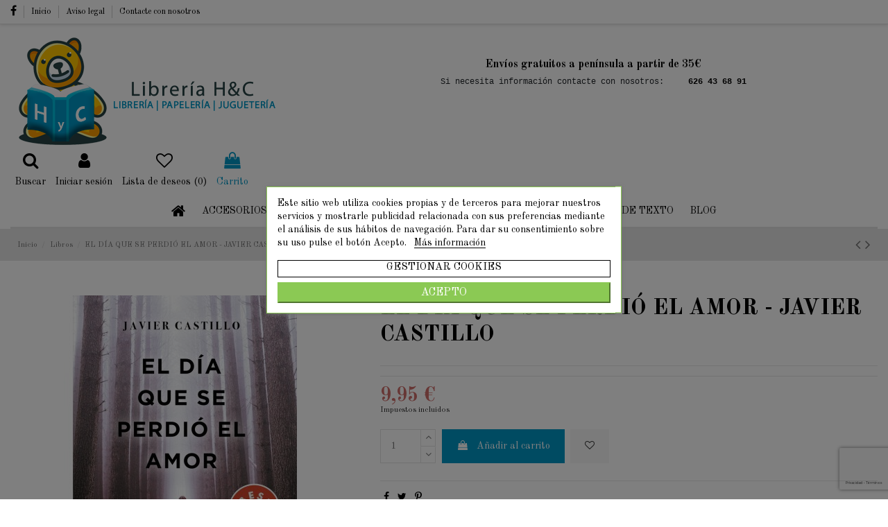

--- FILE ---
content_type: text/html; charset=utf-8
request_url: https://libreriahyc.com/libros/34-el-dia-que-se-perdio-el-amor-javier-castillo.html
body_size: 18934
content:
<!doctype html>
<html lang="es">

<head>
    
        
  <meta charset="utf-8">


  <meta http-equiv="x-ua-compatible" content="ie=edge">



  


  


    <link rel="canonical" href="https://libreriahyc.com/libros/34-el-dia-que-se-perdio-el-amor-javier-castillo.html">

  <title>EL DÍA QUE SE PERDIÓ EL AMOR - JAVIER CASTILLO</title>
  <meta name="description" content="">
  <meta name="keywords" content="">
    
    

  
          <link rel="alternate" href="https://libreriahyc.com/libros/34-el-dia-que-se-perdio-el-amor-javier-castillo.html" hreflang="es">
            <link rel="alternate" href="https://libreriahyc.com/libros/34-el-dia-que-se-perdio-el-amor-javier-castillo.html" hreflang="x-default">
            



    <meta property="og:type" content="product">
    <meta property="og:url" content="https://libreriahyc.com/libros/34-el-dia-que-se-perdio-el-amor-javier-castillo.html">
    <meta property="og:title" content="EL DÍA QUE SE PERDIÓ EL AMOR - JAVIER CASTILLO">
    <meta property="og:site_name" content="Librería HyC">
    <meta property="og:description" content="">
    <meta property="og:image" content="https://libreriahyc.com/35-thickbox_default/el-dia-que-se-perdio-el-amor-javier-castillo.jpg">
    <meta property="og:image:width" content="1100">
    <meta property="og:image:height" content="1422">





      <meta name="viewport" content="initial-scale=1,user-scalable=no,maximum-scale=1,width=device-width">
  




  <link rel="icon" type="image/vnd.microsoft.icon" href="/img/favicon.ico?1612974688">
  <link rel="shortcut icon" type="image/x-icon" href="/img/favicon.ico?1612974688">
    


      <link href="https://fonts.googleapis.com/css?family=Old+Standard+TT:400,700" rel="stylesheet">
    



<script type="application/ld+json">

{
"@context": "https://schema.org",
"@type": "Organization",
"url": "https://libreriahyc.com/",
"name": "Librería HyC",
"logo": "/img/libreria-hyc-logo-1612974330.jpg",
"@id": "#store-organization"
}

</script>




    <link rel="stylesheet" href="https://libreriahyc.com/themes/warehouse/assets/cache/theme-29feb5121.css" type="text/css" media="all">




  

  <script type="text/javascript">
        var elementorFrontendConfig = {"isEditMode":"","stretchedSectionContainer":"","is_rtl":"0"};
        var iqitTheme = {"rm_sticky":"0","rm_breakpoint":0,"op_preloader":"0","cart_style":"side","cart_confirmation":"open","h_layout":"3","f_fixed":"","f_layout":"2","h_absolute":"0","h_sticky":"menu","hw_width":"fullwidth","hm_submenu_width":"fullwidth-background","h_search_type":"box","pl_lazyload":true,"pl_infinity":false,"pl_rollover":false,"pl_crsl_autoplay":false,"pl_slider_ld":3,"pl_slider_d":3,"pl_slider_t":3,"pl_slider_p":2,"pp_thumbs":"left","pp_zoom":"modalzoom","pp_image_layout":"column","pp_tabs":"section"};
        var iqitcountdown_days = "d.";
        var iqitextendedproduct = {"speed":"70"};
        var iqitfdc_from = 35;
        var iqitmegamenu = {"sticky":"false","containerSelector":"#wrapper > .container"};
        var iqitwishlist = {"nbProducts":0};
        var lgcookieslaw_block = true;
        var lgcookieslaw_cookie_name = "__lglaw";
        var lgcookieslaw_position = "3";
        var lgcookieslaw_reload = true;
        var lgcookieslaw_session_time = "31536000";
        var prestashop = {"cart":{"products":[],"totals":{"total":{"type":"total","label":"Total","amount":0,"value":"0,00\u00a0\u20ac"},"total_including_tax":{"type":"total","label":"Total (impuestos incl.)","amount":0,"value":"0,00\u00a0\u20ac"},"total_excluding_tax":{"type":"total","label":"Total (impuestos excl.)","amount":0,"value":"0,00\u00a0\u20ac"}},"subtotals":{"products":{"type":"products","label":"Subtotal","amount":0,"value":"0,00\u00a0\u20ac"},"discounts":null,"shipping":{"type":"shipping","label":"Transporte","amount":0,"value":"Gratis"},"tax":null},"products_count":0,"summary_string":"0 art\u00edculos","vouchers":{"allowed":1,"added":[]},"discounts":[],"minimalPurchase":0,"minimalPurchaseRequired":""},"currency":{"name":"Euro","iso_code":"EUR","iso_code_num":"978","sign":"\u20ac"},"customer":{"lastname":null,"firstname":null,"email":null,"birthday":null,"newsletter":null,"newsletter_date_add":null,"optin":null,"website":null,"company":null,"siret":null,"ape":null,"is_logged":false,"gender":{"type":null,"name":null},"addresses":[]},"language":{"name":"Espa\u00f1ol (Spanish)","iso_code":"es","locale":"es-ES","language_code":"es","is_rtl":"0","date_format_lite":"d\/m\/Y","date_format_full":"d\/m\/Y H:i:s","id":1},"page":{"title":"","canonical":null,"meta":{"title":"EL D\u00cdA QUE SE PERDI\u00d3 EL AMOR - JAVIER CASTILLO","description":"","keywords":"","robots":"index"},"page_name":"product","body_classes":{"lang-es":true,"lang-rtl":false,"country-ES":true,"currency-EUR":true,"layout-full-width":true,"page-product":true,"tax-display-enabled":true,"product-id-34":true,"product-EL D\u00cdA QUE SE PERDI\u00d3 EL AMOR - JAVIER CASTILLO":true,"product-id-category-10":true,"product-id-manufacturer-0":true,"product-id-supplier-0":true,"product-available-for-order":true},"admin_notifications":[]},"shop":{"name":"Librer\u00eda HyC","logo":"\/img\/libreria-hyc-logo-1612974330.jpg","stores_icon":"\/img\/logo_stores.png","favicon":"\/img\/favicon.ico"},"urls":{"base_url":"https:\/\/libreriahyc.com\/","current_url":"https:\/\/libreriahyc.com\/libros\/34-el-dia-que-se-perdio-el-amor-javier-castillo.html","shop_domain_url":"https:\/\/libreriahyc.com","img_ps_url":"https:\/\/libreriahyc.com\/img\/","img_cat_url":"https:\/\/libreriahyc.com\/img\/c\/","img_lang_url":"https:\/\/libreriahyc.com\/img\/l\/","img_prod_url":"https:\/\/libreriahyc.com\/img\/p\/","img_manu_url":"https:\/\/libreriahyc.com\/img\/m\/","img_sup_url":"https:\/\/libreriahyc.com\/img\/su\/","img_ship_url":"https:\/\/libreriahyc.com\/img\/s\/","img_store_url":"https:\/\/libreriahyc.com\/img\/st\/","img_col_url":"https:\/\/libreriahyc.com\/img\/co\/","img_url":"https:\/\/libreriahyc.com\/themes\/warehouse\/assets\/img\/","css_url":"https:\/\/libreriahyc.com\/themes\/warehouse\/assets\/css\/","js_url":"https:\/\/libreriahyc.com\/themes\/warehouse\/assets\/js\/","pic_url":"https:\/\/libreriahyc.com\/upload\/","pages":{"address":"https:\/\/libreriahyc.com\/direccion","addresses":"https:\/\/libreriahyc.com\/direcciones","authentication":"https:\/\/libreriahyc.com\/iniciar-sesion","cart":"https:\/\/libreriahyc.com\/carrito","category":"https:\/\/libreriahyc.com\/index.php?controller=category","cms":"https:\/\/libreriahyc.com\/index.php?controller=cms","contact":"https:\/\/libreriahyc.com\/contactenos","discount":"https:\/\/libreriahyc.com\/descuento","guest_tracking":"https:\/\/libreriahyc.com\/seguimiento-pedido-invitado","history":"https:\/\/libreriahyc.com\/historial-compra","identity":"https:\/\/libreriahyc.com\/datos-personales","index":"https:\/\/libreriahyc.com\/","my_account":"https:\/\/libreriahyc.com\/mi-cuenta","order_confirmation":"https:\/\/libreriahyc.com\/confirmacion-pedido","order_detail":"https:\/\/libreriahyc.com\/index.php?controller=order-detail","order_follow":"https:\/\/libreriahyc.com\/seguimiento-pedido","order":"https:\/\/libreriahyc.com\/pedido","order_return":"https:\/\/libreriahyc.com\/index.php?controller=order-return","order_slip":"https:\/\/libreriahyc.com\/facturas-abono","pagenotfound":"https:\/\/libreriahyc.com\/pagina-no-encontrada","password":"https:\/\/libreriahyc.com\/recuperar-contrase\u00f1a","pdf_invoice":"https:\/\/libreriahyc.com\/index.php?controller=pdf-invoice","pdf_order_return":"https:\/\/libreriahyc.com\/index.php?controller=pdf-order-return","pdf_order_slip":"https:\/\/libreriahyc.com\/index.php?controller=pdf-order-slip","prices_drop":"https:\/\/libreriahyc.com\/productos-rebajados","product":"https:\/\/libreriahyc.com\/index.php?controller=product","search":"https:\/\/libreriahyc.com\/busqueda","sitemap":"https:\/\/libreriahyc.com\/mapa del sitio","stores":"https:\/\/libreriahyc.com\/tiendas","supplier":"https:\/\/libreriahyc.com\/proveedor","register":"https:\/\/libreriahyc.com\/iniciar-sesion?create_account=1","order_login":"https:\/\/libreriahyc.com\/pedido?login=1"},"alternative_langs":{"es":"https:\/\/libreriahyc.com\/libros\/34-el-dia-que-se-perdio-el-amor-javier-castillo.html"},"theme_assets":"\/themes\/warehouse\/assets\/","actions":{"logout":"https:\/\/libreriahyc.com\/?mylogout="},"no_picture_image":{"bySize":{"small_default":{"url":"https:\/\/libreriahyc.com\/img\/p\/es-default-small_default.jpg","width":98,"height":127},"cart_default":{"url":"https:\/\/libreriahyc.com\/img\/p\/es-default-cart_default.jpg","width":125,"height":162},"home_default":{"url":"https:\/\/libreriahyc.com\/img\/p\/es-default-home_default.jpg","width":236,"height":305},"large_default":{"url":"https:\/\/libreriahyc.com\/img\/p\/es-default-large_default.jpg","width":381,"height":492},"medium_default":{"url":"https:\/\/libreriahyc.com\/img\/p\/es-default-medium_default.jpg","width":452,"height":584},"thickbox_default":{"url":"https:\/\/libreriahyc.com\/img\/p\/es-default-thickbox_default.jpg","width":1100,"height":1422}},"small":{"url":"https:\/\/libreriahyc.com\/img\/p\/es-default-small_default.jpg","width":98,"height":127},"medium":{"url":"https:\/\/libreriahyc.com\/img\/p\/es-default-large_default.jpg","width":381,"height":492},"large":{"url":"https:\/\/libreriahyc.com\/img\/p\/es-default-thickbox_default.jpg","width":1100,"height":1422},"legend":""}},"configuration":{"display_taxes_label":true,"display_prices_tax_incl":true,"is_catalog":false,"show_prices":true,"opt_in":{"partner":true},"quantity_discount":{"type":"discount","label":"Descuento"},"voucher_enabled":1,"return_enabled":1},"field_required":[],"breadcrumb":{"links":[{"title":"Inicio","url":"https:\/\/libreriahyc.com\/"},{"title":"Libros","url":"https:\/\/libreriahyc.com\/10-libros"},{"title":"EL D\u00cdA QUE SE PERDI\u00d3 EL AMOR - JAVIER CASTILLO","url":"https:\/\/libreriahyc.com\/libros\/34-el-dia-que-se-perdio-el-amor-javier-castillo.html"}],"count":3},"link":{"protocol_link":"https:\/\/","protocol_content":"https:\/\/"},"time":1765444190,"static_token":"b8f31e00148a316ab82696a9cc19d133","token":"8d32001018c6b63b641c677a48b7f7f1"};
        var psemailsubscription_subscription = "https:\/\/libreriahyc.com\/module\/ps_emailsubscription\/subscription";
      </script>



  <!-- emarketing start -->





<!-- emarketing end -->
<script type="text/javascript">
	(window.gaDevIds=window.gaDevIds||[]).push('d6YPbH');
	(function(i,s,o,g,r,a,m){i['GoogleAnalyticsObject']=r;i[r]=i[r]||function(){
	(i[r].q=i[r].q||[]).push(arguments)},i[r].l=1*new Date();a=s.createElement(o),
	m=s.getElementsByTagName(o)[0];a.async=1;a.src=g;m.parentNode.insertBefore(a,m)
	})(window,document,'script','https://www.google-analytics.com/analytics.js','ga');

            ga('create', 'UA-220955149-1', 'auto');
                    ga('set', 'anonymizeIp', true);
                ga('send', 'pageview');
    
    ga('require', 'ec');
</script>

<!-- FTM Recaptcha v3 -->
<script src="https://www.google.com/recaptcha/api.js?render=6Le9fHkpAAAAAIXW_NWqX_zajVJMkQ8DFd45amF7"> </script>
<script>

grecaptcha.ready(function() {
  grecaptcha.execute('6Le9fHkpAAAAAIXW_NWqX_zajVJMkQ8DFd45amF7', {action: 'product'}).then(function(token) {
    var recaptchaResponses = document.getElementsByName('recaptcha_response');
    recaptchaResponses.forEach(function(e) {
      e.value = token;
    });
  });
});

</script><script type="text/javascript">
    var url_basic_ets = 'https://libreriahyc.com/';
    var link_contact_ets = 'https://libreriahyc.com/module/ets_cfultimate/contact';
    var ets_cfu_recaptcha_enabled = 1;
    var ets_cfu_iso_code = 'es';
    var ets_cfu_locale = 'es';
            var ets_cfu_recaptcha_v3 = 1;
        var ets_cfu_recaptcha_key = "6Le9fHkpAAAAAIXW_NWqX_zajVJMkQ8DFd45amF7";
                var hidden_reference = 1;
    </script>
    <script src="https://www.google.com/recaptcha/api.js?hl=es&render=6Le9fHkpAAAAAIXW_NWqX_zajVJMkQ8DFd45amF7"></script>




    
            <meta property="product:pretax_price:amount" content="9.567308">
        <meta property="product:pretax_price:currency" content="EUR">
        <meta property="product:price:amount" content="9.95">
        <meta property="product:price:currency" content="EUR">
        
    

     <script>function loadScript(a){var b=document.getElementsByTagName("head")[0],c=document.createElement("script");c.type="text/javascript",c.src="https://tracker.metricool.com/resources/be.js",c.onreadystatechange=a,c.onload=a,b.appendChild(c)}loadScript(function(){beTracker.t({hash:"7542c0e229116a709f03760a23d7aab1"})});</script> </head>

<body id="product" class="lang-es country-es currency-eur layout-full-width page-product tax-display-enabled product-id-34 product-el-dia-que-se-perdio-el-amor-javier-castillo product-id-category-10 product-id-manufacturer-0 product-id-supplier-0 product-available-for-order body-desktop-header-style-w-3">


    




    


<main id="main-page-content"  >
    
            

    <header id="header" class="desktop-header-style-w-3">
        
            
  <div class="header-banner">
    



  </div>




            <nav class="header-nav">
        <div class="container">
    
        <div class="row justify-content-between">
            <div class="col col-auto col-md left-nav">
                 <div class="d-inline-block"> 

<ul class="social-links _topbar" itemscope itemtype="https://schema.org/Organization" itemid="#store-organization">
    <li class="facebook"><a itemprop="sameAs" href="https://www.facebook.com/libreriahyc" target="_blank" rel="noreferrer noopener"><i class="fa fa-facebook" aria-hidden="true"></i></a></li>              </ul>

 </div>                             <div class="block-iqitlinksmanager block-iqitlinksmanager-2 block-links-inline d-inline-block">
            <ul>
                                                            <li>
                            <a
                                    href="https://libreriahyc.com/content/category/1-inicio"
                                    title=""                                                                >
                                Inicio
                            </a>
                        </li>
                                                                                <li>
                            <a
                                    href="https://libreriahyc.com/content/2-aviso-legal"
                                    title="Aviso legal"                                                                >
                                Aviso legal
                            </a>
                        </li>
                                                                                <li>
                            <a
                                    href="https://libreriahyc.com/contactenos"
                                    title="Contáctenos"                                                                >
                                Contacte con nosotros
                            </a>
                        </li>
                                                </ul>
        </div>
    
            </div>
            <div class="col col-auto center-nav text-center">
                
             </div>
            <div class="col col-auto col-md right-nav text-right">
                
             </div>
        </div>

                        </div>
            </nav>
        



<div id="desktop-header" class="desktop-header-style-3">
            
<div class="header-top">
    <div id="desktop-header-container" class="container">
        <div class="row align-items-center">
                            <div class="col col-auto col-header-left">
                    <div id="desktop_logo">
                        <a href="https://libreriahyc.com/">
                            <img class="logo img-fluid"
                                 src="/img/libreria-hyc-logo-1612974330.jpg"                                  alt="Librería HyC">
                        </a>
                    </div>
                    
                </div>
                <div class="col col-header-center">
                                            <div class="header-custom-html">
                            <h4 style="text-align:center;"><strong><span style="vertical-align:inherit;"><span style="vertical-align:inherit;"><span style="vertical-align:inherit;"><span style="vertical-align:inherit;"><span style="vertical-align:inherit;"><span style="vertical-align:inherit;"><span style="vertical-align:inherit;"><span style="vertical-align:inherit;">Envíos gratuitos a península a partir de 35€</span></span></span></span></span></span></span></span></strong></h4>
<pre style="text-align:center;"><span style="vertical-align:inherit;"><span style="vertical-align:inherit;"><span style="vertical-align:inherit;"><span style="vertical-align:inherit;"><span style="vertical-align:inherit;"><span style="vertical-align:inherit;"><span style="vertical-align:inherit;"><span style="vertical-align:inherit;">Si necesita información contacte con nosotros:     </span></span></span></span></span></span></span><strong><a href="tel:626436891"><span style="vertical-align:inherit;"><span style="vertical-align:inherit;"><span style="vertical-align:inherit;"><span style="vertical-align:inherit;"><span style="vertical-align:inherit;"><span style="vertical-align:inherit;"><span style="vertical-align:inherit;">626 43 68 91</span></span></span></span></span></span></span></a></strong></span><strong><a href="tel:626436891"><span style="vertical-align:inherit;"></span><br /><br /><br /></a></strong></pre>
                        </div>
                                        
                </div>
                        <div class="col col-auto col-header-right">
                <div class="row no-gutters justify-content-end">
                                            <div id="header-search-btn" class="col col-auto header-btn-w header-search-btn-w">
    <a data-toggle="dropdown" id="header-search-btn-drop"  class="header-btn header-search-btn" data-display="static">
        <i class="fa fa-search fa-fw icon" aria-hidden="true"></i>
        <span class="title">Buscar</span>
    </a>
            <div class="dropdown-content dropdown-menu dropdown-search">
            
<!-- Block search module TOP -->
<div id="search_widget" class="search-widget" data-search-controller-url="https://libreriahyc.com/module/iqitsearch/searchiqit">
    <form method="get" action="https://libreriahyc.com/module/iqitsearch/searchiqit">
        <div class="input-group">
            <input type="text" name="s" value="" data-all-text="Show all results"
                   data-blog-text="Blog post"
                   data-product-text="Product"
                   data-brands-text="Marca"
                   placeholder="Search our catalog" class="form-control form-search-control" />
            <button type="submit" class="search-btn">
                <i class="fa fa-search"></i>
            </button>
        </div>
    </form>
</div>
<!-- /Block search module TOP -->

        </div>
    </div>
                    
                    
                                            <div id="header-user-btn" class="col col-auto header-btn-w header-user-btn-w">
            <a href="https://libreriahyc.com/mi-cuenta"
           title="Acceda a su cuenta de cliente"
           rel="nofollow" class="header-btn header-user-btn">
            <i class="fa fa-user fa-fw icon" aria-hidden="true"></i>
            <span class="title">Iniciar sesión</span>
        </a>
    </div>









                                        

                    <div id="header-wishlist-btn" class="col col-auto header-btn-w header-wishlist-btn-w">
    <a href="//libreriahyc.com/module/iqitwishlist/view" rel="nofollow" class="header-btn header-user-btn">
        <i class="fa fa-heart-o fa-fw icon" aria-hidden="true"></i>
        <span class="title">Lista de deseos	 (<span id="iqitwishlist-nb"></span>)</span>
    </a>
</div>

                                            
                                                    <div id="ps-shoppingcart-wrapper" class="col col-auto">
    <div id="ps-shoppingcart"
         class="header-btn-w header-cart-btn-w ps-shoppingcart side-cart">
         <div id="blockcart" class="blockcart cart-preview"
         data-refresh-url="//libreriahyc.com/module/ps_shoppingcart/ajax">
        <a id="cart-toogle" class="cart-toogle header-btn header-cart-btn" data-toggle="dropdown" data-display="static">
            <i class="fa fa-shopping-bag fa-fw icon" aria-hidden="true"><span class="cart-products-count-btn  d-none">0</span></i>
            <span class="info-wrapper">
            <span class="title">Carrito</span>
            <span class="cart-toggle-details">
            <span class="text-faded cart-separator"> / </span>
                            Empty
                        </span>
            </span>
        </a>
        <div id="_desktop_blockcart-content" class="dropdown-menu-custom dropdown-menu">
    <div id="blockcart-content" class="blockcart-content" >
        <div class="cart-title">
            <span class="modal-title">Your cart</span>
            <button type="button" id="js-cart-close" class="close">
                <span>×</span>
            </button>
            <hr>
        </div>
                    <span class="no-items">No hay más artículos en su carrito</span>
            </div>
</div> </div>




    </div>
</div>
                                                
                                    </div>
                
            </div>
            <div class="col-12">
                <div class="row">
                    
                </div>
            </div>
        </div>
    </div>
</div>
<div class="container iqit-megamenu-container">	<div id="iqitmegamenu-wrapper" class="iqitmegamenu-wrapper iqitmegamenu-all">
		<div class="container container-iqitmegamenu">
		<div id="iqitmegamenu-horizontal" class="iqitmegamenu  clearfix" role="navigation">

								
				<nav id="cbp-hrmenu" class="cbp-hrmenu cbp-horizontal cbp-hrsub-narrow">
					<ul>
												<li id="cbp-hrmenu-tab-1" class="cbp-hrmenu-tab cbp-hrmenu-tab-1 cbp-onlyicon ">
	<a href="https://libreriahyc.com/" class="nav-link" >

								<span class="cbp-tab-title"> <i class="icon fa fa-home cbp-mainlink-icon"></i>
								</span>
														</a>
													</li>
												<li id="cbp-hrmenu-tab-2" class="cbp-hrmenu-tab cbp-hrmenu-tab-2 ">
	<a href="https://libreriahyc.com/6-accessories" class="nav-link" >

								<span class="cbp-tab-title">
								Accesorios</span>
														</a>
													</li>
												<li id="cbp-hrmenu-tab-3" class="cbp-hrmenu-tab cbp-hrmenu-tab-3 ">
	<a href="https://libreriahyc.com/9-art" class="nav-link" >

								<span class="cbp-tab-title">
								Art</span>
														</a>
													</li>
												<li id="cbp-hrmenu-tab-4" class="cbp-hrmenu-tab cbp-hrmenu-tab-4 ">
	<a href="https://libreriahyc.com/10-libros" class="nav-link" >

								<span class="cbp-tab-title">
								Libros</span>
														</a>
													</li>
												<li id="cbp-hrmenu-tab-5" class="cbp-hrmenu-tab cbp-hrmenu-tab-5 ">
	<a href="https://libreriahyc.com/11-juguetes" class="nav-link" >

								<span class="cbp-tab-title">
								Juguetes</span>
														</a>
													</li>
												<li id="cbp-hrmenu-tab-6" class="cbp-hrmenu-tab cbp-hrmenu-tab-6 ">
	<a href="https://libreriahyc.com/13-papeleria" class="nav-link" >

								<span class="cbp-tab-title">
								Papelería</span>
														</a>
													</li>
												<li id="cbp-hrmenu-tab-7" class="cbp-hrmenu-tab cbp-hrmenu-tab-7 ">
	<a href="https://libreriahyc.com/12-anekke" class="nav-link" >

								<span class="cbp-tab-title">
								Anekke</span>
														</a>
													</li>
												<li id="cbp-hrmenu-tab-8" class="cbp-hrmenu-tab cbp-hrmenu-tab-8 ">
	<a href="https://libreriahyc.com/15-libro-de-texto" class="nav-link" >

								<span class="cbp-tab-title">
								Libros de Texto</span>
														</a>
													</li>
												<li id="cbp-hrmenu-tab-10" class="cbp-hrmenu-tab cbp-hrmenu-tab-10 ">
	<a href="https://libreriahyc.com/blog" class="nav-link" >

								<span class="cbp-tab-title">
								Blog</span>
														</a>
													</li>
											</ul>
				</nav>
		</div>
		</div>
		<div id="sticky-cart-wrapper"></div>
	</div>

<div id="_desktop_iqitmegamenu-mobile">
	<ul id="iqitmegamenu-mobile">
		


	
	<li><a  href="https://libreriahyc.com/" >Inicio</a></li><li><span class="mm-expand"><i class="fa fa-angle-down expand-icon" aria-hidden="true"></i><i class="fa fa-angle-up close-icon" aria-hidden="true"></i></span><a  href="https://libreriahyc.com/6-accessories" >Accesorios</a>
	<ul><li><a  href="https://libreriahyc.com/12-anekke" >Anekke</a></li></ul></li><li><a  href="https://libreriahyc.com/9-art" >Art</a></li><li><a  href="https://libreriahyc.com/10-libros" >Libros</a></li><li><a  href="https://libreriahyc.com/11-juguetes" >Juguetes</a></li><li><a  href="https://libreriahyc.com/13-papeleria" >Papelería</a></li><li><a  href="https://libreriahyc.com/12-anekke" >Anekke</a></li><li><a  href="https://libreriahyc.com/15-libro-de-texto" >Libro de texto</a></li><li><a  href="https://libreriahyc.com/blog" >Blog</a></li>
	</ul>
</div>
</div>


    </div>



    <div id="mobile-header" class="mobile-header-style-3">
                    <div class="container">
    <div class="mobile-main-bar">
        <div class="col-mobile-logo text-center">
            <a href="https://libreriahyc.com/">
                <img class="logo img-fluid"
                     src="/img/libreria-hyc-logo-1612974330.jpg"                      alt="Librería HyC">
            </a>
        </div>
    </div>
</div>
<div id="mobile-header-sticky">
    <div class="mobile-buttons-bar">
        <div class="container">
            <div class="row no-gutters align-items-center row-mobile-buttons">
                <div class="col  col-mobile-btn col-mobile-btn-menu text-center col-mobile-menu-push">
                    <a class="m-nav-btn"  data-toggle="dropdown" data-display="static"><i class="fa fa-bars" aria-hidden="true"></i>
                        <span>Menu</span></a>
                    <div id="mobile_menu_click_overlay"></div>
                    <div id="_mobile_iqitmegamenu-mobile" class="text-left dropdown-menu-custom dropdown-menu"></div>
                </div>
                <div id="mobile-btn-search" class="col col-mobile-btn col-mobile-btn-search text-center">
                    <a class="m-nav-btn" data-toggle="dropdown" data-display="static"><i class="fa fa-search" aria-hidden="true"></i>
                        <span>Buscar</span></a>
                    <div id="search-widget-mobile" class="dropdown-content dropdown-menu dropdown-mobile search-widget">
                        
                                                    
<!-- Block search module TOP -->
<form method="get" action="https://libreriahyc.com/module/iqitsearch/searchiqit">
    <div class="input-group">
        <input type="text" name="s" value=""
               placeholder="Buscar"
               data-all-text="Show all results"
               data-blog-text="Blog post"
               data-product-text="Product"
               data-brands-text="Marca"
               class="form-control form-search-control">
        <button type="submit" class="search-btn">
            <i class="fa fa-search"></i>
        </button>
    </div>
</form>
<!-- /Block search module TOP -->

                                                
                    </div>


                </div>
                <div class="col col-mobile-btn col-mobile-btn-account text-center">
                    <a href="https://libreriahyc.com/mi-cuenta" class="m-nav-btn"><i class="fa fa-user" aria-hidden="true"></i>
                        <span>     
                                                            Iniciar sesión
                                                        </span></a>
                </div>

                

                                <div class="col col-mobile-btn col-mobile-btn-cart ps-shoppingcart text-center side-cart">
                   <div id="mobile-cart-wrapper">
                    <a id="mobile-cart-toogle" class="m-nav-btn" data-display="static" data-toggle="dropdown"><i class="fa fa-shopping-bag mobile-bag-icon" aria-hidden="true"><span id="mobile-cart-products-count" class="cart-products-count cart-products-count-btn">
                                
                                                                    0
                                                                
                            </span></i>
                        <span>Carrito</span></a>
                    <div id="_mobile_blockcart-content" class="dropdown-menu-custom dropdown-menu"></div>
                   </div>
                </div>
                            </div>
        </div>
    </div>
</div>

            </div>






        
    </header>
    

    <section id="wrapper">
        
        


<nav data-depth="3" class="breadcrumb">
            <div class="container">
                <div class="row align-items-center">
                <div class="col">
                    <ol itemscope itemtype="https://schema.org/BreadcrumbList">
                        
                                                            
                                                                    <li itemprop="itemListElement" itemscope
                                        itemtype="https://schema.org/ListItem">

                                        <a itemprop="item" href="https://libreriahyc.com/">                                            <span itemprop="name">Inicio</span>
                                        </a>

                                        <meta itemprop="position" content="1">
                                                                            </li>
                                
                                                            
                                                                    <li itemprop="itemListElement" itemscope
                                        itemtype="https://schema.org/ListItem">

                                        <a itemprop="item" href="https://libreriahyc.com/10-libros">                                            <span itemprop="name">Libros</span>
                                        </a>

                                        <meta itemprop="position" content="2">
                                                                            </li>
                                
                                                            
                                                                    <li itemprop="itemListElement" itemscope
                                        itemtype="https://schema.org/ListItem">

                                        <span itemprop="item" content="https://libreriahyc.com/libros/34-el-dia-que-se-perdio-el-amor-javier-castillo.html">                                            <span itemprop="name">EL DÍA QUE SE PERDIÓ EL AMOR - JAVIER CASTILLO</span>
                                        </span>

                                        <meta itemprop="position" content="3">
                                                                            </li>
                                
                                                    
                    </ol>
                </div>
                <div class="col col-auto"> <div id="iqitproductsnav">
            <a href="https://libreriahyc.com/libros/33-el-dia-que-se-perdio-la-cordura-javier-castillo.html" title="Previous product">
           <i class="fa fa-angle-left" aria-hidden="true"></i>        </a>
                <a href="https://libreriahyc.com/libros/35-el-dia-que-se-perdio-el-amor-javier-castillo.html" title="Next product">
             <i class="fa fa-angle-right" aria-hidden="true"></i>        </a>
    </div>


</div>
            </div>
                    </div>
        </nav>

        <div id="inner-wrapper" class="container">
            
            
                
<aside id="notifications">
    
    
    
    </aside>
            

            

                
    <div id="content-wrapper">
        
        
    <section id="main" itemscope itemtype="https://schema.org/Product">
        <div id="product-preloader"><i class="fa fa-circle-o-notch fa-spin"></i></div>
        <div id="main-product-wrapper" class="product-container">
        <meta itemprop="url" content="https://libreriahyc.com/libros/34-el-dia-que-se-perdio-el-amor-javier-castillo.html">

        
        
                    <meta itemprop="identifier_exists" content="no">
        

        <div class="row product-info-row">
            <div class="col-md-5 col-product-image">
                
                    <section class="page-content" id="content">
                        

                            
                                    <div class="images-container">
            
    <div class="product-cover">

        

    <ul class="product-flags">
            </ul>


        <div id="product-images-large" class="product-images-large">
                                                <div class="product-lmage-large text-center">
                        <div class="easyzoom easyzoom-product">
                            <a href="https://libreriahyc.com/35-thickbox_default/el-dia-que-se-perdio-el-amor-javier-castillo.jpg" class="js-easyzoom-trigger" rel="nofollow"></a>
                        </div>
                        <a class="expander"     data-image-large-src="https://libreriahyc.com/35-thickbox_default/el-dia-que-se-perdio-el-amor-javier-castillo.jpg" data-toggle="modal" data-target="#product-modal"></a>                        <img
                                data-image-large-src="https://libreriahyc.com/35-thickbox_default/el-dia-que-se-perdio-el-amor-javier-castillo.jpg"
                                alt="EL DÍA QUE SE PERDIÓ EL AMOR - JAVIER..."
                                title="EL DÍA QUE SE PERDIÓ EL AMOR - JAVIER..."
                                itemprop="image"
                                content="https://libreriahyc.com/35-large_default/el-dia-que-se-perdio-el-amor-javier-castillo.jpg"
                                width="381"
                                height="492"
                                class="img-fluid js-lazy-product-image"
                                                                    data-src="https://libreriahyc.com/35-large_default/el-dia-que-se-perdio-el-amor-javier-castillo.jpg"
                                    src="/themes/warehouse/assets/img/blank.png"
                                                        >
                    </div>
                                    </div>
    </div>

    </div>




                            

                            
                                <div class="after-cover-tumbnails text-center">






</div>
                            

                            
                                <div class="after-cover-tumbnails2 mt-4"></div>
                            
                        
                    </section>
                
            </div>

            <div class="col-md-7 col-product-info">
                <div id="col-product-info">
                
                    <div class="product_header_container clearfix">

                        
                                                                                                                

                        
                        <h1 class="h1 page-title" itemprop="name"><span>EL DÍA QUE SE PERDIÓ EL AMOR - JAVIER CASTILLO</span></h1>
                    
                        
                                                                                                                                            

                        
                            
                        

                                            </div>
                

                <div class="product-information">
                    
                        <div id="product-description-short-34"
                             itemprop="description" class="rte-content"></div>
                    

                    
                    <div class="product-actions">
                        
                            <form action="https://libreriahyc.com/carrito" method="post" id="add-to-cart-or-refresh">
                                <input type="hidden" name="token" value="b8f31e00148a316ab82696a9cc19d133">
                                <input type="hidden" name="id_product" value="34"
                                       id="product_page_product_id">
                                <input type="hidden" name="id_customization" value="0"
                                       id="product_customization_id">

                                
                                    
                                    <div class="product-variants">
    </div>
                                

                                
                                                                    

                                                                    <div class="product_p_price_container">
                                    
                                        


    <div class="product-prices">

        
                    







                            
                            
        

        
            <div class=""
                 itemprop="offers"
                 itemscope
                 itemtype="https://schema.org/Offer"
            >

                                    <link itemprop="availability" href="https://schema.org/InStock"/>
                                <meta itemprop="priceCurrency" content="EUR">
                <meta itemprop="url" content="https://libreriahyc.com/libros/34-el-dia-que-se-perdio-el-amor-javier-castillo.html">


                <div>
                    <span class="current-price"><span itemprop="price" class="product-price" content="9.95">9,95 €</span></span>
                                    </div>

                
                                    
            </div>
        

        
                    

        
                    

        
                    

        

        <div class="tax-shipping-delivery-label text-muted">
                            Impuestos incluidos
                        
            
                                                </div>
        
            </div>






                                    
                                    </div>
                                
                                
                                    <div class="product-add-to-cart pt-3">

            
            <div class="row extra-small-gutters product-quantity ">
                <div class="col col-12 col-sm-auto col-add-qty">
                    <div class="qty ">
                        <input
                                type="number"
                                name="qty"
                                id="quantity_wanted"
                                value="1"
                                class="input-group "
                                min="1"
                        >
                    </div>
                </div>
                <div class="col col-12 col-sm-auto col-add-btn ">
                    <div class="add">
                        <button
                                class="btn btn-primary btn-lg add-to-cart"
                                data-button-action="add-to-cart"
                                type="submit"
                                                        >
                            <i class="fa fa-shopping-bag fa-fw bag-icon" aria-hidden="true"></i>
                            <i class="fa fa-circle-o-notch fa-spin fa-fw spinner-icon" aria-hidden="true"></i>
                            Añadir al carrito
                        </button>

                    </div>
                </div>
                    <div class="col col-sm-auto">
        <button type="button" data-toggle="tooltip" data-placement="top"  title="Añadir a la lista de deseos	"
           class="btn btn-secondary btn-lg btn-iconic btn-iqitwishlist-add js-iqitwishlist-add" data-animation="false" id="iqit-wishlist-product-btn"
           data-id-product="34"
           data-id-product-attribute="0"
           data-url="//libreriahyc.com/module/iqitwishlist/actions">
            <i class="fa fa-heart-o not-added" aria-hidden="true"></i> <i class="fa fa-heart added"
                                                                          aria-hidden="true"></i>
        </button>
    </div>

            </div>
            
        

        
            <p class="product-minimal-quantity">
                            </p>
        
    
</div>
                                

                                
                                    <section class="product-discounts mb-3">
</section>

                                

                                
                            </form>
                            
                                <div class="product-additional-info">
  

      <div class="social-sharing">
      <ul>
                  <li class="facebook">
            <a href="https://www.facebook.com/sharer.php?u=https%3A%2F%2Flibreriahyc.com%2Flibros%2F34-el-dia-que-se-perdio-el-amor-javier-castillo.html" title="Compartir" target="_blank" rel="nofollow noopener noreferrer">
                              <i class="fa fa-facebook" aria-hidden="true"></i>
                          </a>
          </li>
                  <li class="twitter">
            <a href="https://twitter.com/intent/tweet?text=EL+D%C3%8DA+QUE+SE+PERDI%C3%93+EL+AMOR+-+JAVIER+CASTILLO https%3A%2F%2Flibreriahyc.com%2Flibros%2F34-el-dia-que-se-perdio-el-amor-javier-castillo.html" title="Tuitear" target="_blank" rel="nofollow noopener noreferrer">
                              <i class="fa fa-twitter" aria-hidden="true"></i>
                          </a>
          </li>
                  <li class="pinterest">
            <a href="https://www.pinterest.com/pin/create/button/?media=https%3A%2F%2Flibreriahyc.com%2F35%2Fel-dia-que-se-perdio-el-amor-javier-castillo.jpg&amp;url=https%3A%2F%2Flibreriahyc.com%2Flibros%2F34-el-dia-que-se-perdio-el-amor-javier-castillo.html" title="Pinterest" target="_blank" rel="nofollow noopener noreferrer">
                              <i class="fa fa-pinterest-p" aria-hidden="true"></i>
                          </a>
          </li>
              </ul>
    </div>
  



</div>
                            
                        

                        
                            <div class="additional_button">
    

</div>
    <script type="text/javascript" src="//s7.addthis.com/js/300/addthis_widget.js#pubid=ra-50d44b832bee7204"></script>

                        

                                                                                    

    <div class="tabs product-tabs product-sections">

                    <section class="product-description-section block-section">
                <h4 class="section-title"><span>Descripción</span></h4>
                <div class="section-content">
                    
                        <div class="product-description ">
                            <div class="rte-content"><p>DE BOLSILLO</p></div>
                            

    


                        </div>
                    
                </div>
            </section>
        
        <section id="product-details-wrapper" class="product-details-section block-section">
            <h4 class="section-title"><span>Detalles del producto</span></h4>
            <div class="section-content">
                
                    <div id="product-details" data-product="{&quot;id_shop_default&quot;:&quot;1&quot;,&quot;id_manufacturer&quot;:&quot;0&quot;,&quot;id_supplier&quot;:&quot;0&quot;,&quot;reference&quot;:&quot;9788466347396&quot;,&quot;is_virtual&quot;:&quot;0&quot;,&quot;delivery_in_stock&quot;:&quot;&quot;,&quot;delivery_out_stock&quot;:&quot;&quot;,&quot;id_category_default&quot;:&quot;10&quot;,&quot;on_sale&quot;:&quot;0&quot;,&quot;online_only&quot;:&quot;0&quot;,&quot;ecotax&quot;:0,&quot;minimal_quantity&quot;:&quot;1&quot;,&quot;low_stock_threshold&quot;:null,&quot;low_stock_alert&quot;:&quot;0&quot;,&quot;price&quot;:&quot;9,95\u00a0\u20ac&quot;,&quot;unity&quot;:&quot;&quot;,&quot;unit_price_ratio&quot;:&quot;0.000000&quot;,&quot;additional_shipping_cost&quot;:&quot;0.00&quot;,&quot;customizable&quot;:&quot;0&quot;,&quot;text_fields&quot;:&quot;0&quot;,&quot;uploadable_files&quot;:&quot;0&quot;,&quot;redirect_type&quot;:&quot;301-category&quot;,&quot;id_type_redirected&quot;:&quot;0&quot;,&quot;available_for_order&quot;:&quot;1&quot;,&quot;available_date&quot;:&quot;0000-00-00&quot;,&quot;show_condition&quot;:&quot;0&quot;,&quot;condition&quot;:&quot;new&quot;,&quot;show_price&quot;:&quot;1&quot;,&quot;indexed&quot;:&quot;1&quot;,&quot;visibility&quot;:&quot;both&quot;,&quot;cache_default_attribute&quot;:&quot;0&quot;,&quot;advanced_stock_management&quot;:&quot;0&quot;,&quot;date_add&quot;:&quot;2021-01-29 18:03:05&quot;,&quot;date_upd&quot;:&quot;2024-05-02 20:31:20&quot;,&quot;pack_stock_type&quot;:&quot;3&quot;,&quot;meta_description&quot;:&quot;&quot;,&quot;meta_keywords&quot;:&quot;&quot;,&quot;meta_title&quot;:&quot;&quot;,&quot;link_rewrite&quot;:&quot;el-dia-que-se-perdio-el-amor-javier-castillo&quot;,&quot;name&quot;:&quot;EL D\u00cdA QUE SE PERDI\u00d3 EL AMOR - JAVIER CASTILLO&quot;,&quot;description&quot;:&quot;&lt;p&gt;DE BOLSILLO&lt;\/p&gt;&quot;,&quot;description_short&quot;:&quot;&quot;,&quot;available_now&quot;:&quot;&quot;,&quot;available_later&quot;:&quot;&quot;,&quot;id&quot;:34,&quot;id_product&quot;:34,&quot;out_of_stock&quot;:2,&quot;new&quot;:0,&quot;id_product_attribute&quot;:&quot;0&quot;,&quot;quantity_wanted&quot;:1,&quot;extraContent&quot;:[],&quot;allow_oosp&quot;:0,&quot;category&quot;:&quot;libros&quot;,&quot;category_name&quot;:&quot;Libros&quot;,&quot;link&quot;:&quot;https:\/\/libreriahyc.com\/libros\/34-el-dia-que-se-perdio-el-amor-javier-castillo.html&quot;,&quot;attribute_price&quot;:0,&quot;price_tax_exc&quot;:9.567308,&quot;price_without_reduction&quot;:9.95,&quot;reduction&quot;:0,&quot;specific_prices&quot;:false,&quot;quantity&quot;:4,&quot;quantity_all_versions&quot;:4,&quot;id_image&quot;:&quot;es-default&quot;,&quot;features&quot;:[],&quot;attachments&quot;:[],&quot;virtual&quot;:0,&quot;pack&quot;:0,&quot;packItems&quot;:[],&quot;nopackprice&quot;:0,&quot;customization_required&quot;:false,&quot;rate&quot;:4,&quot;tax_name&quot;:&quot;IVA ES 4%&quot;,&quot;ecotax_rate&quot;:0,&quot;unit_price&quot;:&quot;&quot;,&quot;customizations&quot;:{&quot;fields&quot;:[]},&quot;id_customization&quot;:0,&quot;is_customizable&quot;:false,&quot;show_quantities&quot;:true,&quot;quantity_label&quot;:&quot;Art\u00edculos&quot;,&quot;quantity_discounts&quot;:[],&quot;customer_group_discount&quot;:0,&quot;images&quot;:[{&quot;bySize&quot;:{&quot;small_default&quot;:{&quot;url&quot;:&quot;https:\/\/libreriahyc.com\/35-small_default\/el-dia-que-se-perdio-el-amor-javier-castillo.jpg&quot;,&quot;width&quot;:98,&quot;height&quot;:127},&quot;cart_default&quot;:{&quot;url&quot;:&quot;https:\/\/libreriahyc.com\/35-cart_default\/el-dia-que-se-perdio-el-amor-javier-castillo.jpg&quot;,&quot;width&quot;:125,&quot;height&quot;:162},&quot;home_default&quot;:{&quot;url&quot;:&quot;https:\/\/libreriahyc.com\/35-home_default\/el-dia-que-se-perdio-el-amor-javier-castillo.jpg&quot;,&quot;width&quot;:236,&quot;height&quot;:305},&quot;large_default&quot;:{&quot;url&quot;:&quot;https:\/\/libreriahyc.com\/35-large_default\/el-dia-que-se-perdio-el-amor-javier-castillo.jpg&quot;,&quot;width&quot;:381,&quot;height&quot;:492},&quot;medium_default&quot;:{&quot;url&quot;:&quot;https:\/\/libreriahyc.com\/35-medium_default\/el-dia-que-se-perdio-el-amor-javier-castillo.jpg&quot;,&quot;width&quot;:452,&quot;height&quot;:584},&quot;thickbox_default&quot;:{&quot;url&quot;:&quot;https:\/\/libreriahyc.com\/35-thickbox_default\/el-dia-que-se-perdio-el-amor-javier-castillo.jpg&quot;,&quot;width&quot;:1100,&quot;height&quot;:1422}},&quot;small&quot;:{&quot;url&quot;:&quot;https:\/\/libreriahyc.com\/35-small_default\/el-dia-que-se-perdio-el-amor-javier-castillo.jpg&quot;,&quot;width&quot;:98,&quot;height&quot;:127},&quot;medium&quot;:{&quot;url&quot;:&quot;https:\/\/libreriahyc.com\/35-large_default\/el-dia-que-se-perdio-el-amor-javier-castillo.jpg&quot;,&quot;width&quot;:381,&quot;height&quot;:492},&quot;large&quot;:{&quot;url&quot;:&quot;https:\/\/libreriahyc.com\/35-thickbox_default\/el-dia-que-se-perdio-el-amor-javier-castillo.jpg&quot;,&quot;width&quot;:1100,&quot;height&quot;:1422},&quot;legend&quot;:&quot;&quot;,&quot;cover&quot;:&quot;1&quot;,&quot;id_image&quot;:&quot;35&quot;,&quot;position&quot;:&quot;1&quot;,&quot;associatedVariants&quot;:[]}],&quot;cover&quot;:{&quot;bySize&quot;:{&quot;small_default&quot;:{&quot;url&quot;:&quot;https:\/\/libreriahyc.com\/35-small_default\/el-dia-que-se-perdio-el-amor-javier-castillo.jpg&quot;,&quot;width&quot;:98,&quot;height&quot;:127},&quot;cart_default&quot;:{&quot;url&quot;:&quot;https:\/\/libreriahyc.com\/35-cart_default\/el-dia-que-se-perdio-el-amor-javier-castillo.jpg&quot;,&quot;width&quot;:125,&quot;height&quot;:162},&quot;home_default&quot;:{&quot;url&quot;:&quot;https:\/\/libreriahyc.com\/35-home_default\/el-dia-que-se-perdio-el-amor-javier-castillo.jpg&quot;,&quot;width&quot;:236,&quot;height&quot;:305},&quot;large_default&quot;:{&quot;url&quot;:&quot;https:\/\/libreriahyc.com\/35-large_default\/el-dia-que-se-perdio-el-amor-javier-castillo.jpg&quot;,&quot;width&quot;:381,&quot;height&quot;:492},&quot;medium_default&quot;:{&quot;url&quot;:&quot;https:\/\/libreriahyc.com\/35-medium_default\/el-dia-que-se-perdio-el-amor-javier-castillo.jpg&quot;,&quot;width&quot;:452,&quot;height&quot;:584},&quot;thickbox_default&quot;:{&quot;url&quot;:&quot;https:\/\/libreriahyc.com\/35-thickbox_default\/el-dia-que-se-perdio-el-amor-javier-castillo.jpg&quot;,&quot;width&quot;:1100,&quot;height&quot;:1422}},&quot;small&quot;:{&quot;url&quot;:&quot;https:\/\/libreriahyc.com\/35-small_default\/el-dia-que-se-perdio-el-amor-javier-castillo.jpg&quot;,&quot;width&quot;:98,&quot;height&quot;:127},&quot;medium&quot;:{&quot;url&quot;:&quot;https:\/\/libreriahyc.com\/35-large_default\/el-dia-que-se-perdio-el-amor-javier-castillo.jpg&quot;,&quot;width&quot;:381,&quot;height&quot;:492},&quot;large&quot;:{&quot;url&quot;:&quot;https:\/\/libreriahyc.com\/35-thickbox_default\/el-dia-que-se-perdio-el-amor-javier-castillo.jpg&quot;,&quot;width&quot;:1100,&quot;height&quot;:1422},&quot;legend&quot;:&quot;&quot;,&quot;cover&quot;:&quot;1&quot;,&quot;id_image&quot;:&quot;35&quot;,&quot;position&quot;:&quot;1&quot;,&quot;associatedVariants&quot;:[]},&quot;has_discount&quot;:false,&quot;discount_type&quot;:null,&quot;discount_percentage&quot;:null,&quot;discount_percentage_absolute&quot;:null,&quot;discount_amount&quot;:null,&quot;discount_amount_to_display&quot;:null,&quot;price_amount&quot;:9.95,&quot;unit_price_full&quot;:&quot;&quot;,&quot;show_availability&quot;:true,&quot;availability_date&quot;:null,&quot;availability_message&quot;:&quot;&quot;,&quot;availability&quot;:&quot;available&quot;}" class="clearfix">

    







                    <div class="product-reference">
            <label class="label">Referencia </label>
            <span itemprop="sku">9788466347396</span>
        </div>
        


            <div class="product-quantities">
            <label class="label">En stock</label>
            <span data-stock="4" data-allow-oosp="0">4 Artículos</span>
        </div>
    


    


    


    


    <div class="product-out-of-stock">
        
    </div>

</div>



                
            </div>
        </section>

        
        

        



        
    </div>

                                                    
                    </div>
                </div>
                </div>
            </div>

            
        </div>
        
            
        </div>
                    
                            
        
        

        
            <div id="js-ps_checkout-express-button-container">
</div>
<section class="crossselling-products block block-section">
  <h4 class="section-title"><span>Los clientes que adquirieron este producto también compraron:</span>
  </h4>
  <div class="block-content">
    <div class="products slick-products-carousel products-grid slick-default-carousel slick-arrows-middle">
              
    <div class="js-product-miniature-wrapper product-carousel ">
        <article
                class="product-miniature product-miniature-default product-miniature-grid product-miniature-layout-1 js-product-miniature"
                data-id-product="378"
                data-id-product-attribute="0"

        >

                    
    
    <div class="thumbnail-container">
        <a href="https://libreriahyc.com/libros/378-todo-lo-que-sucedio-con-miranda-huff-bolsillo.html" class="thumbnail product-thumbnail">

                            <img
                                                                                    data-lazy="https://libreriahyc.com/371-home_default/todo-lo-que-sucedio-con-miranda-huff-bolsillo.jpg"
                                                                            alt="TODO LO QUE SUCEDIO CON..."
                        data-full-size-image-url="https://libreriahyc.com/371-thickbox_default/todo-lo-que-sucedio-con-miranda-huff-bolsillo.jpg"
                        width="236"
                        height="305"
                        class="img-fluid   product-thumbnail-first"
                >
            
                                                </a>

        
            <ul class="product-flags">
                            </ul>
        

                
            <div class="product-functional-buttons product-functional-buttons-bottom">
                <div class="product-functional-buttons-links">
                    <a href="#" class="btn-iqitwishlist-add js-iqitwishlist-add"  data-id-product="378" data-id-product-attribute="0"
   data-url="//libreriahyc.com/module/iqitwishlist/actions" data-toggle="tooltip" title="Añadir a la lista de deseos	">
    <i class="fa fa-heart-o not-added" aria-hidden="true"></i> <i class="fa fa-heart added" aria-hidden="true"></i>
</a>

                    
                        <a class="js-quick-view-iqit" href="#" data-link-action="quickview" data-toggle="tooltip"
                           title="Vista rápida">
                            <i class="fa fa-eye" aria-hidden="true"></i></a>
                    
                </div>
            </div>
        
        
                
            <div class="product-availability d-block">
                                    <span
                            class="badge badge-warning d-none product-last-items mt-2">
                                        <i class="fa fa-exclamation" aria-hidden="true"></i>
                                                     Últimas unidades en stock
                                  </span>
                
            </div>
        
        
    </div>





<div class="product-description">
    
                    <div class="product-category-name text-muted">Libros</div>    

    
        <h3 class="h3 product-title">
            <a href="https://libreriahyc.com/libros/378-todo-lo-que-sucedio-con-miranda-huff-bolsillo.html">TODO LO QUE SUCEDIO CON MIRANDA HUFF - BOLSILLO</a>
        </h3>
    

    
            

    
                    <div class="product-reference text-muted"> <a href="https://libreriahyc.com/libros/378-todo-lo-que-sucedio-con-miranda-huff-bolsillo.html">9788466350419</a></div>    

    
        
    

    
                    <div class="product-price-and-shipping">
                
                <a href="https://libreriahyc.com/libros/378-todo-lo-que-sucedio-con-miranda-huff-bolsillo.html"> <span  class="product-price" content="9.95">9,95 €</span></a>
                                
                
                            </div>
            



    
            

    
        <div class="product-description-short text-muted">
            <a href="https://libreriahyc.com/libros/378-todo-lo-que-sucedio-con-miranda-huff-bolsillo.html"></a>
        </div>
    

    
        <div class="product-add-cart">
            <form action="https://libreriahyc.com/carrito?add=1&amp;id_product=378&amp;id_product_attribute=0&amp;token=b8f31e00148a316ab82696a9cc19d133" method="post">

            <input type="hidden" name="id_product" value="378">
            <div class="input-group-add-cart">
                <input
                        type="number"
                        name="qty"
                        value="1"
                        class="form-control input-qty"
                        min="1"
                        max="2"                >

                <button
                        class="btn btn-product-list add-to-cart"
                        data-button-action="add-to-cart"
                        type="submit"
                                        ><i class="fa fa-shopping-bag fa-fw bag-icon"
                    aria-hidden="true"></i> <i class="fa fa-circle-o-notch fa-spin fa-fw spinner-icon" aria-hidden="true"></i> Añadir al carrito
                </button>
            </div>

        </form>
    </div>    

    
        
    

</div>
        
        
        

            
        </article>
    </div>

              
    <div class="js-product-miniature-wrapper product-carousel ">
        <article
                class="product-miniature product-miniature-default product-miniature-grid product-miniature-layout-1 js-product-miniature"
                data-id-product="33"
                data-id-product-attribute="0"

        >

                    
    
    <div class="thumbnail-container">
        <a href="https://libreriahyc.com/libros/33-el-dia-que-se-perdio-la-cordura-javier-castillo.html" class="thumbnail product-thumbnail">

                            <img
                                                                                    data-lazy="https://libreriahyc.com/34-home_default/el-dia-que-se-perdio-la-cordura-javier-castillo.jpg"
                                                                            alt="EL DÍA QUE SE PERDIÓ LA..."
                        data-full-size-image-url="https://libreriahyc.com/34-thickbox_default/el-dia-que-se-perdio-la-cordura-javier-castillo.jpg"
                        width="236"
                        height="305"
                        class="img-fluid   product-thumbnail-first"
                >
            
                                                </a>

        
            <ul class="product-flags">
                            </ul>
        

                
            <div class="product-functional-buttons product-functional-buttons-bottom">
                <div class="product-functional-buttons-links">
                    <a href="#" class="btn-iqitwishlist-add js-iqitwishlist-add"  data-id-product="33" data-id-product-attribute="0"
   data-url="//libreriahyc.com/module/iqitwishlist/actions" data-toggle="tooltip" title="Añadir a la lista de deseos	">
    <i class="fa fa-heart-o not-added" aria-hidden="true"></i> <i class="fa fa-heart added" aria-hidden="true"></i>
</a>

                    
                        <a class="js-quick-view-iqit" href="#" data-link-action="quickview" data-toggle="tooltip"
                           title="Vista rápida">
                            <i class="fa fa-eye" aria-hidden="true"></i></a>
                    
                </div>
            </div>
        
        
                
            <div class="product-availability d-block">
                
            </div>
        
        
    </div>





<div class="product-description">
    
                    <div class="product-category-name text-muted">Libros</div>    

    
        <h3 class="h3 product-title">
            <a href="https://libreriahyc.com/libros/33-el-dia-que-se-perdio-la-cordura-javier-castillo.html">EL DÍA QUE SE PERDIÓ LA CORDURA - JAVIER CASTILLO</a>
        </h3>
    

    
            

    
                    <div class="product-reference text-muted"> <a href="https://libreriahyc.com/libros/33-el-dia-que-se-perdio-la-cordura-javier-castillo.html">9788466346122</a></div>    

    
        
    

    
                    <div class="product-price-and-shipping">
                
                <a href="https://libreriahyc.com/libros/33-el-dia-que-se-perdio-la-cordura-javier-castillo.html"> <span  class="product-price" content="9.95">9,95 €</span></a>
                                
                
                            </div>
            



    
            

    
        <div class="product-description-short text-muted">
            <a href="https://libreriahyc.com/libros/33-el-dia-que-se-perdio-la-cordura-javier-castillo.html">Amor, odio, destino, extrañas prácticas, intriga y acción trepidante inundan las páginas de una novela que se ha convertido en todo un fenómeno editorial antes de su publicación en papel.</a>
        </div>
    

    
        <div class="product-add-cart">
            <form action="https://libreriahyc.com/carrito?add=1&amp;id_product=33&amp;id_product_attribute=0&amp;token=b8f31e00148a316ab82696a9cc19d133" method="post">

            <input type="hidden" name="id_product" value="33">
            <div class="input-group-add-cart">
                <input
                        type="number"
                        name="qty"
                        value="1"
                        class="form-control input-qty"
                        min="1"
                        max="4"                >

                <button
                        class="btn btn-product-list add-to-cart"
                        data-button-action="add-to-cart"
                        type="submit"
                                        ><i class="fa fa-shopping-bag fa-fw bag-icon"
                    aria-hidden="true"></i> <i class="fa fa-circle-o-notch fa-spin fa-fw spinner-icon" aria-hidden="true"></i> Añadir al carrito
                </button>
            </div>

        </form>
    </div>    

    
        
    

</div>
        
        
        

            
        </article>
    </div>

          </div>
  </div>
</section>

<section class="category-products block block-section">
  <h4 class="section-title"><span>           16 otros productos en la misma categoría:
      </span>
  </h4>
  <div class="block-content">
    <div class="products slick-products-carousel products-grid slick-default-carousel slick-arrows-middle">
              
    <div class="js-product-miniature-wrapper product-carousel ">
        <article
                class="product-miniature product-miniature-default product-miniature-grid product-miniature-layout-1 js-product-miniature"
                data-id-product="1197"
                data-id-product-attribute="0"

        >

                    
    
    <div class="thumbnail-container">
        <a href="https://libreriahyc.com/libros/1197-los-vencejos.html" class="thumbnail product-thumbnail">

                            <img
                                                                                    data-lazy="https://libreriahyc.com/1142-home_default/los-vencejos.jpg"
                                                                            alt="LOS VENCEJOS"
                        data-full-size-image-url="https://libreriahyc.com/1142-thickbox_default/los-vencejos.jpg"
                        width="236"
                        height="305"
                        class="img-fluid   product-thumbnail-first"
                >
            
                                                </a>

        
            <ul class="product-flags">
                            </ul>
        

                
            <div class="product-functional-buttons product-functional-buttons-bottom">
                <div class="product-functional-buttons-links">
                    <a href="#" class="btn-iqitwishlist-add js-iqitwishlist-add"  data-id-product="1197" data-id-product-attribute="0"
   data-url="//libreriahyc.com/module/iqitwishlist/actions" data-toggle="tooltip" title="Añadir a la lista de deseos	">
    <i class="fa fa-heart-o not-added" aria-hidden="true"></i> <i class="fa fa-heart added" aria-hidden="true"></i>
</a>

                    
                        <a class="js-quick-view-iqit" href="#" data-link-action="quickview" data-toggle="tooltip"
                           title="Vista rápida">
                            <i class="fa fa-eye" aria-hidden="true"></i></a>
                    
                </div>
            </div>
        
        
                
            <div class="product-availability d-block">
                
            </div>
        
        
    </div>





<div class="product-description">
    
                    <div class="product-category-name text-muted">Libros</div>    

    
        <h3 class="h3 product-title">
            <a href="https://libreriahyc.com/libros/1197-los-vencejos.html">LOS VENCEJOS</a>
        </h3>
    

    
            

    
                    <div class="product-reference text-muted"> <a href="https://libreriahyc.com/libros/1197-los-vencejos.html">9788490669983</a></div>    

    
        
    

    
                    <div class="product-price-and-shipping">
                
                <a href="https://libreriahyc.com/libros/1197-los-vencejos.html"> <span  class="product-price" content="22.9">22,90 €</span></a>
                                
                
                            </div>
            



    
            

    
        <div class="product-description-short text-muted">
            <a href="https://libreriahyc.com/libros/1197-los-vencejos.html"></a>
        </div>
    

    
        <div class="product-add-cart">
            <form action="https://libreriahyc.com/carrito?add=1&amp;id_product=1197&amp;id_product_attribute=0&amp;token=b8f31e00148a316ab82696a9cc19d133" method="post">

            <input type="hidden" name="id_product" value="1197">
            <div class="input-group-add-cart">
                <input
                        type="number"
                        name="qty"
                        value="1"
                        class="form-control input-qty"
                        min="1"
                        max="10"                >

                <button
                        class="btn btn-product-list add-to-cart"
                        data-button-action="add-to-cart"
                        type="submit"
                                        ><i class="fa fa-shopping-bag fa-fw bag-icon"
                    aria-hidden="true"></i> <i class="fa fa-circle-o-notch fa-spin fa-fw spinner-icon" aria-hidden="true"></i> Añadir al carrito
                </button>
            </div>

        </form>
    </div>    

    
        
    

</div>
        
        
        

                            <span itemprop="isRelatedTo"  itemscope itemtype="https://schema.org/Product" >
                            <meta itemprop="image" content="https://libreriahyc.com/1142-large_default/los-vencejos.jpg">
            
                    <meta itemprop="name" content="LOS VENCEJOS"/>
            <meta itemprop="url" content="https://libreriahyc.com/libros/1197-los-vencejos.html"/>
            <meta itemprop="description" content=""/>

            <span itemprop="offers" itemscope itemtype="https://schema.org/Offer" >
                                    <meta itemprop="priceCurrency" content="EUR">
                                <meta itemprop="price" content="22.9"/>
            </span>
            </span>
            
        </article>
    </div>

              
    <div class="js-product-miniature-wrapper product-carousel ">
        <article
                class="product-miniature product-miniature-default product-miniature-grid product-miniature-layout-1 js-product-miniature"
                data-id-product="966"
                data-id-product-attribute="0"

        >

                    
    
    <div class="thumbnail-container">
        <a href="https://libreriahyc.com/libros/966-la-puerta.html" class="thumbnail product-thumbnail">

                            <img
                                                                                    data-lazy="https://libreriahyc.com/918-home_default/la-puerta.jpg"
                                                                            alt="LA PUERTA"
                        data-full-size-image-url="https://libreriahyc.com/918-thickbox_default/la-puerta.jpg"
                        width="236"
                        height="305"
                        class="img-fluid   product-thumbnail-first"
                >
            
                                                </a>

        
            <ul class="product-flags">
                            </ul>
        

                
            <div class="product-functional-buttons product-functional-buttons-bottom">
                <div class="product-functional-buttons-links">
                    <a href="#" class="btn-iqitwishlist-add js-iqitwishlist-add"  data-id-product="966" data-id-product-attribute="0"
   data-url="//libreriahyc.com/module/iqitwishlist/actions" data-toggle="tooltip" title="Añadir a la lista de deseos	">
    <i class="fa fa-heart-o not-added" aria-hidden="true"></i> <i class="fa fa-heart added" aria-hidden="true"></i>
</a>

                    
                        <a class="js-quick-view-iqit" href="#" data-link-action="quickview" data-toggle="tooltip"
                           title="Vista rápida">
                            <i class="fa fa-eye" aria-hidden="true"></i></a>
                    
                </div>
            </div>
        
        
                
            <div class="product-availability d-block">
                                    <span
                            class="badge badge-warning d-none product-last-items mt-2">
                                        <i class="fa fa-exclamation" aria-hidden="true"></i>
                                                     Últimas unidades en stock
                                  </span>
                
            </div>
        
        
    </div>





<div class="product-description">
    
                    <div class="product-category-name text-muted">Libros</div>    

    
        <h3 class="h3 product-title">
            <a href="https://libreriahyc.com/libros/966-la-puerta.html">LA PUERTA</a>
        </h3>
    

    
            

    
                    <div class="product-reference text-muted"> <a href="https://libreriahyc.com/libros/966-la-puerta.html">9788408233206</a></div>    

    
        
    

    
                    <div class="product-price-and-shipping">
                
                <a href="https://libreriahyc.com/libros/966-la-puerta.html"> <span  class="product-price" content="18.9">18,90 €</span></a>
                                
                
                            </div>
            



    
            

    
        <div class="product-description-short text-muted">
            <a href="https://libreriahyc.com/libros/966-la-puerta.html"></a>
        </div>
    

    
        <div class="product-add-cart">
            <form action="https://libreriahyc.com/carrito?add=1&amp;id_product=966&amp;id_product_attribute=0&amp;token=b8f31e00148a316ab82696a9cc19d133" method="post">

            <input type="hidden" name="id_product" value="966">
            <div class="input-group-add-cart">
                <input
                        type="number"
                        name="qty"
                        value="1"
                        class="form-control input-qty"
                        min="1"
                        max="1"                >

                <button
                        class="btn btn-product-list add-to-cart"
                        data-button-action="add-to-cart"
                        type="submit"
                                        ><i class="fa fa-shopping-bag fa-fw bag-icon"
                    aria-hidden="true"></i> <i class="fa fa-circle-o-notch fa-spin fa-fw spinner-icon" aria-hidden="true"></i> Añadir al carrito
                </button>
            </div>

        </form>
    </div>    

    
        
    

</div>
        
        
        

                            <span itemprop="isRelatedTo"  itemscope itemtype="https://schema.org/Product" >
                            <meta itemprop="image" content="https://libreriahyc.com/918-large_default/la-puerta.jpg">
            
                    <meta itemprop="name" content="LA PUERTA"/>
            <meta itemprop="url" content="https://libreriahyc.com/libros/966-la-puerta.html"/>
            <meta itemprop="description" content=""/>

            <span itemprop="offers" itemscope itemtype="https://schema.org/Offer" >
                                    <meta itemprop="priceCurrency" content="EUR">
                                <meta itemprop="price" content="18.9"/>
            </span>
            </span>
            
        </article>
    </div>

              
    <div class="js-product-miniature-wrapper product-carousel ">
        <article
                class="product-miniature product-miniature-default product-miniature-grid product-miniature-layout-1 js-product-miniature"
                data-id-product="802"
                data-id-product-attribute="0"

        >

                    
    
    <div class="thumbnail-container">
        <a href="https://libreriahyc.com/libros/802-super-humor-63-el-60-aniversario.html" class="thumbnail product-thumbnail">

                            <img
                                                                                    data-lazy="https://libreriahyc.com/772-home_default/super-humor-63-el-60-aniversario.jpg"
                                                                            alt="SUPER HUMOR 63 EL 60..."
                        data-full-size-image-url="https://libreriahyc.com/772-thickbox_default/super-humor-63-el-60-aniversario.jpg"
                        width="236"
                        height="305"
                        class="img-fluid   product-thumbnail-first"
                >
            
                                                </a>

        
            <ul class="product-flags">
                            </ul>
        

                
            <div class="product-functional-buttons product-functional-buttons-bottom">
                <div class="product-functional-buttons-links">
                    <a href="#" class="btn-iqitwishlist-add js-iqitwishlist-add"  data-id-product="802" data-id-product-attribute="0"
   data-url="//libreriahyc.com/module/iqitwishlist/actions" data-toggle="tooltip" title="Añadir a la lista de deseos	">
    <i class="fa fa-heart-o not-added" aria-hidden="true"></i> <i class="fa fa-heart added" aria-hidden="true"></i>
</a>

                    
                        <a class="js-quick-view-iqit" href="#" data-link-action="quickview" data-toggle="tooltip"
                           title="Vista rápida">
                            <i class="fa fa-eye" aria-hidden="true"></i></a>
                    
                </div>
            </div>
        
        
                
            <div class="product-availability d-block">
                                    <span
                            class="badge badge-warning d-none product-last-items mt-2">
                                        <i class="fa fa-exclamation" aria-hidden="true"></i>
                                                     Últimas unidades en stock
                                  </span>
                
            </div>
        
        
    </div>





<div class="product-description">
    
                    <div class="product-category-name text-muted">Libros</div>    

    
        <h3 class="h3 product-title">
            <a href="https://libreriahyc.com/libros/802-super-humor-63-el-60-aniversario.html">SUPER HUMOR 63 EL 60 ANIVERSARIO</a>
        </h3>
    

    
            

    
                    <div class="product-reference text-muted"> <a href="https://libreriahyc.com/libros/802-super-humor-63-el-60-aniversario.html">9788402421449</a></div>    

    
        
    

    
                    <div class="product-price-and-shipping">
                
                <a href="https://libreriahyc.com/libros/802-super-humor-63-el-60-aniversario.html"> <span  class="product-price" content="18.9">18,90 €</span></a>
                                
                
                            </div>
            



    
            

    
        <div class="product-description-short text-muted">
            <a href="https://libreriahyc.com/libros/802-super-humor-63-el-60-aniversario.html"></a>
        </div>
    

    
        <div class="product-add-cart">
            <form action="https://libreriahyc.com/carrito?add=1&amp;id_product=802&amp;id_product_attribute=0&amp;token=b8f31e00148a316ab82696a9cc19d133" method="post">

            <input type="hidden" name="id_product" value="802">
            <div class="input-group-add-cart">
                <input
                        type="number"
                        name="qty"
                        value="1"
                        class="form-control input-qty"
                        min="1"
                        max="1"                >

                <button
                        class="btn btn-product-list add-to-cart"
                        data-button-action="add-to-cart"
                        type="submit"
                                        ><i class="fa fa-shopping-bag fa-fw bag-icon"
                    aria-hidden="true"></i> <i class="fa fa-circle-o-notch fa-spin fa-fw spinner-icon" aria-hidden="true"></i> Añadir al carrito
                </button>
            </div>

        </form>
    </div>    

    
        
    

</div>
        
        
        

                            <span itemprop="isRelatedTo"  itemscope itemtype="https://schema.org/Product" >
                            <meta itemprop="image" content="https://libreriahyc.com/772-large_default/super-humor-63-el-60-aniversario.jpg">
            
                    <meta itemprop="name" content="SUPER HUMOR 63 EL 60 ANIVERSARIO"/>
            <meta itemprop="url" content="https://libreriahyc.com/libros/802-super-humor-63-el-60-aniversario.html"/>
            <meta itemprop="description" content=""/>

            <span itemprop="offers" itemscope itemtype="https://schema.org/Offer" >
                                    <meta itemprop="priceCurrency" content="EUR">
                                <meta itemprop="price" content="18.9"/>
            </span>
            </span>
            
        </article>
    </div>

              
    <div class="js-product-miniature-wrapper product-carousel ">
        <article
                class="product-miniature product-miniature-default product-miniature-grid product-miniature-layout-1 js-product-miniature"
                data-id-product="1093"
                data-id-product-attribute="0"

        >

                    
    
    <div class="thumbnail-container">
        <a href="https://libreriahyc.com/libros/1093-castellano.html" class="thumbnail product-thumbnail">

                            <img
                                                                                    data-lazy="https://libreriahyc.com/1044-home_default/castellano.jpg"
                                                                            alt="CASTELLANO"
                        data-full-size-image-url="https://libreriahyc.com/1044-thickbox_default/castellano.jpg"
                        width="236"
                        height="305"
                        class="img-fluid   product-thumbnail-first"
                >
            
                                                </a>

        
            <ul class="product-flags">
                            </ul>
        

                
            <div class="product-functional-buttons product-functional-buttons-bottom">
                <div class="product-functional-buttons-links">
                    <a href="#" class="btn-iqitwishlist-add js-iqitwishlist-add"  data-id-product="1093" data-id-product-attribute="0"
   data-url="//libreriahyc.com/module/iqitwishlist/actions" data-toggle="tooltip" title="Añadir a la lista de deseos	">
    <i class="fa fa-heart-o not-added" aria-hidden="true"></i> <i class="fa fa-heart added" aria-hidden="true"></i>
</a>

                    
                        <a class="js-quick-view-iqit" href="#" data-link-action="quickview" data-toggle="tooltip"
                           title="Vista rápida">
                            <i class="fa fa-eye" aria-hidden="true"></i></a>
                    
                </div>
            </div>
        
        
                
            <div class="product-availability d-block">
                                    <span
                            class="badge badge-warning d-none product-last-items mt-2">
                                        <i class="fa fa-exclamation" aria-hidden="true"></i>
                                                     Últimas unidades en stock
                                  </span>
                
            </div>
        
        
    </div>





<div class="product-description">
    
                    <div class="product-category-name text-muted">Libros</div>    

    
        <h3 class="h3 product-title">
            <a href="https://libreriahyc.com/libros/1093-castellano.html">CASTELLANO</a>
        </h3>
    

    
            

    
                    <div class="product-reference text-muted"> <a href="https://libreriahyc.com/libros/1093-castellano.html">9788423359561</a></div>    

    
        
    

    
                    <div class="product-price-and-shipping">
                
                <a href="https://libreriahyc.com/libros/1093-castellano.html"> <span  class="product-price" content="20.9">20,90 €</span></a>
                                
                
                            </div>
            



    
            

    
        <div class="product-description-short text-muted">
            <a href="https://libreriahyc.com/libros/1093-castellano.html">La épica revuelta del pueblo de Castilla contra el abuso de poder de Carlos V culminó en la batalla de Villalar, el 23 de abril de 1521.</a>
        </div>
    

    
        <div class="product-add-cart">
            <form action="https://libreriahyc.com/carrito?add=1&amp;id_product=1093&amp;id_product_attribute=0&amp;token=b8f31e00148a316ab82696a9cc19d133" method="post">

            <input type="hidden" name="id_product" value="1093">
            <div class="input-group-add-cart">
                <input
                        type="number"
                        name="qty"
                        value="1"
                        class="form-control input-qty"
                        min="1"
                        max="1"                >

                <button
                        class="btn btn-product-list add-to-cart"
                        data-button-action="add-to-cart"
                        type="submit"
                                        ><i class="fa fa-shopping-bag fa-fw bag-icon"
                    aria-hidden="true"></i> <i class="fa fa-circle-o-notch fa-spin fa-fw spinner-icon" aria-hidden="true"></i> Añadir al carrito
                </button>
            </div>

        </form>
    </div>    

    
        
    

</div>
        
        
        

                            <span itemprop="isRelatedTo"  itemscope itemtype="https://schema.org/Product" >
                            <meta itemprop="image" content="https://libreriahyc.com/1044-large_default/castellano.jpg">
            
                    <meta itemprop="name" content="CASTELLANO"/>
            <meta itemprop="url" content="https://libreriahyc.com/libros/1093-castellano.html"/>
            <meta itemprop="description" content="La épica revuelta del pueblo de Castilla contra el abuso de poder de Carlos V culminó en la batalla de Villalar, el 23 de abril de 1521."/>

            <span itemprop="offers" itemscope itemtype="https://schema.org/Offer" >
                                    <meta itemprop="priceCurrency" content="EUR">
                                <meta itemprop="price" content="20.9"/>
            </span>
            </span>
            
        </article>
    </div>

              
    <div class="js-product-miniature-wrapper product-carousel ">
        <article
                class="product-miniature product-miniature-default product-miniature-grid product-miniature-layout-1 js-product-miniature"
                data-id-product="1714"
                data-id-product-attribute="0"

        >

                    
    
    <div class="thumbnail-container">
        <a href="https://libreriahyc.com/libros/1714-la-luz-de-mi-vida.html" class="thumbnail product-thumbnail">

                            <img
                                                                                    data-lazy="https://libreriahyc.com/1708-home_default/la-luz-de-mi-vida.jpg"
                                                                            alt="LA LUZ DE MI VIDA"
                        data-full-size-image-url="https://libreriahyc.com/1708-thickbox_default/la-luz-de-mi-vida.jpg"
                        width="236"
                        height="305"
                        class="img-fluid   product-thumbnail-first"
                >
            
                                                </a>

        
            <ul class="product-flags">
                            </ul>
        

                
            <div class="product-functional-buttons product-functional-buttons-bottom">
                <div class="product-functional-buttons-links">
                    <a href="#" class="btn-iqitwishlist-add js-iqitwishlist-add"  data-id-product="1714" data-id-product-attribute="0"
   data-url="//libreriahyc.com/module/iqitwishlist/actions" data-toggle="tooltip" title="Añadir a la lista de deseos	">
    <i class="fa fa-heart-o not-added" aria-hidden="true"></i> <i class="fa fa-heart added" aria-hidden="true"></i>
</a>

                    
                        <a class="js-quick-view-iqit" href="#" data-link-action="quickview" data-toggle="tooltip"
                           title="Vista rápida">
                            <i class="fa fa-eye" aria-hidden="true"></i></a>
                    
                </div>
            </div>
        
        
                
            <div class="product-availability d-block">
                                    <span
                            class="badge badge-warning d-none product-last-items mt-2">
                                        <i class="fa fa-exclamation" aria-hidden="true"></i>
                                                     Últimas unidades en stock
                                  </span>
                
            </div>
        
        
    </div>





<div class="product-description">
    
                    <div class="product-category-name text-muted">Libros</div>    

    
        <h3 class="h3 product-title">
            <a href="https://libreriahyc.com/libros/1714-la-luz-de-mi-vida.html">LA LUZ DE MI VIDA</a>
        </h3>
    

    
            

    
                    <div class="product-reference text-muted"> <a href="https://libreriahyc.com/libros/1714-la-luz-de-mi-vida.html">9791220138499</a></div>    

    
        
    

    
                    <div class="product-price-and-shipping">
                
                <a href="https://libreriahyc.com/libros/1714-la-luz-de-mi-vida.html"> <span  class="product-price" content="16">16,00 €</span></a>
                                
                
                            </div>
            



    
            

    
        <div class="product-description-short text-muted">
            <a href="https://libreriahyc.com/libros/1714-la-luz-de-mi-vida.html"></a>
        </div>
    

    
        <div class="product-add-cart">
            <form action="https://libreriahyc.com/carrito?add=1&amp;id_product=1714&amp;id_product_attribute=0&amp;token=b8f31e00148a316ab82696a9cc19d133" method="post">

            <input type="hidden" name="id_product" value="1714">
            <div class="input-group-add-cart">
                <input
                        type="number"
                        name="qty"
                        value="1"
                        class="form-control input-qty"
                        min="1"
                        max="1"                >

                <button
                        class="btn btn-product-list add-to-cart"
                        data-button-action="add-to-cart"
                        type="submit"
                                        ><i class="fa fa-shopping-bag fa-fw bag-icon"
                    aria-hidden="true"></i> <i class="fa fa-circle-o-notch fa-spin fa-fw spinner-icon" aria-hidden="true"></i> Añadir al carrito
                </button>
            </div>

        </form>
    </div>    

    
        
    

</div>
        
        
        

                            <span itemprop="isRelatedTo"  itemscope itemtype="https://schema.org/Product" >
                            <meta itemprop="image" content="https://libreriahyc.com/1708-large_default/la-luz-de-mi-vida.jpg">
            
                    <meta itemprop="name" content="LA LUZ DE MI VIDA"/>
            <meta itemprop="url" content="https://libreriahyc.com/libros/1714-la-luz-de-mi-vida.html"/>
            <meta itemprop="description" content=""/>

            <span itemprop="offers" itemscope itemtype="https://schema.org/Offer" >
                                    <meta itemprop="priceCurrency" content="EUR">
                                <meta itemprop="price" content="16"/>
            </span>
            </span>
            
        </article>
    </div>

              
    <div class="js-product-miniature-wrapper product-carousel ">
        <article
                class="product-miniature product-miniature-default product-miniature-grid product-miniature-layout-1 js-product-miniature"
                data-id-product="666"
                data-id-product-attribute="0"

        >

                    
    
    <div class="thumbnail-container">
        <a href="https://libreriahyc.com/libros/666-ser-feliz-en-alaska.html" class="thumbnail product-thumbnail">

                            <img
                                                                                    data-lazy="https://libreriahyc.com/642-home_default/ser-feliz-en-alaska.jpg"
                                                                            alt="SER FELIZ EN ALASKA"
                        data-full-size-image-url="https://libreriahyc.com/642-thickbox_default/ser-feliz-en-alaska.jpg"
                        width="236"
                        height="305"
                        class="img-fluid   product-thumbnail-first"
                >
            
                                                </a>

        
            <ul class="product-flags">
                            </ul>
        

                
            <div class="product-functional-buttons product-functional-buttons-bottom">
                <div class="product-functional-buttons-links">
                    <a href="#" class="btn-iqitwishlist-add js-iqitwishlist-add"  data-id-product="666" data-id-product-attribute="0"
   data-url="//libreriahyc.com/module/iqitwishlist/actions" data-toggle="tooltip" title="Añadir a la lista de deseos	">
    <i class="fa fa-heart-o not-added" aria-hidden="true"></i> <i class="fa fa-heart added" aria-hidden="true"></i>
</a>

                    
                        <a class="js-quick-view-iqit" href="#" data-link-action="quickview" data-toggle="tooltip"
                           title="Vista rápida">
                            <i class="fa fa-eye" aria-hidden="true"></i></a>
                    
                </div>
            </div>
        
        
                
            <div class="product-availability d-block">
                                    <span
                            class="badge badge-warning d-none product-last-items mt-2">
                                        <i class="fa fa-exclamation" aria-hidden="true"></i>
                                                     Últimas unidades en stock
                                  </span>
                
            </div>
        
        
    </div>





<div class="product-description">
    
                    <div class="product-category-name text-muted">Libros</div>    

    
        <h3 class="h3 product-title">
            <a href="https://libreriahyc.com/libros/666-ser-feliz-en-alaska.html">SER FELIZ EN ALASKA</a>
        </h3>
    

    
            

    
                    <div class="product-reference text-muted"> <a href="https://libreriahyc.com/libros/666-ser-feliz-en-alaska.html">9788425353840</a></div>    

    
        
    

    
                    <div class="product-price-and-shipping">
                
                <a href="https://libreriahyc.com/libros/666-ser-feliz-en-alaska.html"> <span  class="product-price" content="16.9">16,90 €</span></a>
                                
                
                            </div>
            



    
            

    
        <div class="product-description-short text-muted">
            <a href="https://libreriahyc.com/libros/666-ser-feliz-en-alaska.html"></a>
        </div>
    

    
        <div class="product-add-cart">
            <form action="https://libreriahyc.com/carrito?add=1&amp;id_product=666&amp;id_product_attribute=0&amp;token=b8f31e00148a316ab82696a9cc19d133" method="post">

            <input type="hidden" name="id_product" value="666">
            <div class="input-group-add-cart">
                <input
                        type="number"
                        name="qty"
                        value="1"
                        class="form-control input-qty"
                        min="1"
                        max="1"                >

                <button
                        class="btn btn-product-list add-to-cart"
                        data-button-action="add-to-cart"
                        type="submit"
                                        ><i class="fa fa-shopping-bag fa-fw bag-icon"
                    aria-hidden="true"></i> <i class="fa fa-circle-o-notch fa-spin fa-fw spinner-icon" aria-hidden="true"></i> Añadir al carrito
                </button>
            </div>

        </form>
    </div>    

    
        
    

</div>
        
        
        

                            <span itemprop="isRelatedTo"  itemscope itemtype="https://schema.org/Product" >
                            <meta itemprop="image" content="https://libreriahyc.com/642-large_default/ser-feliz-en-alaska.jpg">
            
                    <meta itemprop="name" content="SER FELIZ EN ALASKA"/>
            <meta itemprop="url" content="https://libreriahyc.com/libros/666-ser-feliz-en-alaska.html"/>
            <meta itemprop="description" content=""/>

            <span itemprop="offers" itemscope itemtype="https://schema.org/Offer" >
                                    <meta itemprop="priceCurrency" content="EUR">
                                <meta itemprop="price" content="16.9"/>
            </span>
            </span>
            
        </article>
    </div>

              
    <div class="js-product-miniature-wrapper product-carousel ">
        <article
                class="product-miniature product-miniature-default product-miniature-grid product-miniature-layout-1 js-product-miniature"
                data-id-product="36"
                data-id-product-attribute="0"

        >

                    
    
    <div class="thumbnail-container">
        <a href="https://libreriahyc.com/libros/36-el-dia-que-se-perdio-la-cordura-javier-castillo.html" class="thumbnail product-thumbnail">

                            <img
                                                                                    data-lazy="https://libreriahyc.com/37-home_default/el-dia-que-se-perdio-la-cordura-javier-castillo.jpg"
                                                                            alt="EL DÍA QUE SE PERDIÓ LA..."
                        data-full-size-image-url="https://libreriahyc.com/37-thickbox_default/el-dia-que-se-perdio-la-cordura-javier-castillo.jpg"
                        width="236"
                        height="305"
                        class="img-fluid   product-thumbnail-first"
                >
            
                                                </a>

        
            <ul class="product-flags">
                            </ul>
        

                
            <div class="product-functional-buttons product-functional-buttons-bottom">
                <div class="product-functional-buttons-links">
                    <a href="#" class="btn-iqitwishlist-add js-iqitwishlist-add"  data-id-product="36" data-id-product-attribute="0"
   data-url="//libreriahyc.com/module/iqitwishlist/actions" data-toggle="tooltip" title="Añadir a la lista de deseos	">
    <i class="fa fa-heart-o not-added" aria-hidden="true"></i> <i class="fa fa-heart added" aria-hidden="true"></i>
</a>

                    
                        <a class="js-quick-view-iqit" href="#" data-link-action="quickview" data-toggle="tooltip"
                           title="Vista rápida">
                            <i class="fa fa-eye" aria-hidden="true"></i></a>
                    
                </div>
            </div>
        
        
                
            <div class="product-availability d-block">
                
            </div>
        
        
    </div>





<div class="product-description">
    
                    <div class="product-category-name text-muted">Libros</div>    

    
        <h3 class="h3 product-title">
            <a href="https://libreriahyc.com/libros/36-el-dia-que-se-perdio-la-cordura-javier-castillo.html">EL DÍA QUE SE PERDIÓ LA CORDURA - JAVIER CASTILLO</a>
        </h3>
    

    
            

    
                    <div class="product-reference text-muted"> <a href="https://libreriahyc.com/libros/36-el-dia-que-se-perdio-la-cordura-javier-castillo.html">9788483659052</a></div>    

    
        
    

    
                    <div class="product-price-and-shipping">
                
                <a href="https://libreriahyc.com/libros/36-el-dia-que-se-perdio-la-cordura-javier-castillo.html"> <span  class="product-price" content="17.9">17,90 €</span></a>
                                
                
                            </div>
            



    
            

    
        <div class="product-description-short text-muted">
            <a href="https://libreriahyc.com/libros/36-el-dia-que-se-perdio-la-cordura-javier-castillo.html"></a>
        </div>
    

    
        <div class="product-add-cart">
            <form action="https://libreriahyc.com/carrito?add=1&amp;id_product=36&amp;id_product_attribute=0&amp;token=b8f31e00148a316ab82696a9cc19d133" method="post">

            <input type="hidden" name="id_product" value="36">
            <div class="input-group-add-cart">
                <input
                        type="number"
                        name="qty"
                        value="1"
                        class="form-control input-qty"
                        min="1"
                        max="5"                >

                <button
                        class="btn btn-product-list add-to-cart"
                        data-button-action="add-to-cart"
                        type="submit"
                                        ><i class="fa fa-shopping-bag fa-fw bag-icon"
                    aria-hidden="true"></i> <i class="fa fa-circle-o-notch fa-spin fa-fw spinner-icon" aria-hidden="true"></i> Añadir al carrito
                </button>
            </div>

        </form>
    </div>    

    
        
    

</div>
        
        
        

                            <span itemprop="isRelatedTo"  itemscope itemtype="https://schema.org/Product" >
                            <meta itemprop="image" content="https://libreriahyc.com/37-large_default/el-dia-que-se-perdio-la-cordura-javier-castillo.jpg">
            
                    <meta itemprop="name" content="EL DÍA QUE SE PERDIÓ LA CORDURA - JAVIER CASTILLO"/>
            <meta itemprop="url" content="https://libreriahyc.com/libros/36-el-dia-que-se-perdio-la-cordura-javier-castillo.html"/>
            <meta itemprop="description" content=""/>

            <span itemprop="offers" itemscope itemtype="https://schema.org/Offer" >
                                    <meta itemprop="priceCurrency" content="EUR">
                                <meta itemprop="price" content="17.9"/>
            </span>
            </span>
            
        </article>
    </div>

              
    <div class="js-product-miniature-wrapper product-carousel ">
        <article
                class="product-miniature product-miniature-default product-miniature-grid product-miniature-layout-1 js-product-miniature"
                data-id-product="1911"
                data-id-product-attribute="0"

        >

                    
    
    <div class="thumbnail-container">
        <a href="https://libreriahyc.com/libros/1911-un-animal-salvaje.html" class="thumbnail product-thumbnail">

                            <img
                                                                                    data-lazy="https://libreriahyc.com/1970-home_default/un-animal-salvaje.jpg"
                                                                            alt="UN ANIMAL SALVAJE"
                        data-full-size-image-url="https://libreriahyc.com/1970-thickbox_default/un-animal-salvaje.jpg"
                        width="236"
                        height="305"
                        class="img-fluid   product-thumbnail-first"
                >
            
                                                </a>

        
            <ul class="product-flags">
                            </ul>
        

                
            <div class="product-functional-buttons product-functional-buttons-bottom">
                <div class="product-functional-buttons-links">
                    <a href="#" class="btn-iqitwishlist-add js-iqitwishlist-add"  data-id-product="1911" data-id-product-attribute="0"
   data-url="//libreriahyc.com/module/iqitwishlist/actions" data-toggle="tooltip" title="Añadir a la lista de deseos	">
    <i class="fa fa-heart-o not-added" aria-hidden="true"></i> <i class="fa fa-heart added" aria-hidden="true"></i>
</a>

                    
                        <a class="js-quick-view-iqit" href="#" data-link-action="quickview" data-toggle="tooltip"
                           title="Vista rápida">
                            <i class="fa fa-eye" aria-hidden="true"></i></a>
                    
                </div>
            </div>
        
        
                
            <div class="product-availability d-block">
                
            </div>
        
        
    </div>





<div class="product-description">
    
                    <div class="product-category-name text-muted">Libros</div>    

    
        <h3 class="h3 product-title">
            <a href="https://libreriahyc.com/libros/1911-un-animal-salvaje.html">UN ANIMAL SALVAJE</a>
        </h3>
    

    
            

    
                    <div class="product-reference text-muted"> <a href="https://libreriahyc.com/libros/1911-un-animal-salvaje.html">9788420476841</a></div>    

    
        
    

    
                    <div class="product-price-and-shipping">
                
                <a href="https://libreriahyc.com/libros/1911-un-animal-salvaje.html"> <span  class="product-price" content="23.95">23,95 €</span></a>
                                
                
                            </div>
            



    
            

    
        <div class="product-description-short text-muted">
            <a href="https://libreriahyc.com/libros/1911-un-animal-salvaje.html">VEINTIDÓS MILLONES DE LECTORES LO ESTÁN ESPERANDO.</a>
        </div>
    

    
        <div class="product-add-cart">
            <form action="https://libreriahyc.com/carrito?add=1&amp;id_product=1911&amp;id_product_attribute=0&amp;token=b8f31e00148a316ab82696a9cc19d133" method="post">

            <input type="hidden" name="id_product" value="1911">
            <div class="input-group-add-cart">
                <input
                        type="number"
                        name="qty"
                        value="1"
                        class="form-control input-qty"
                        min="1"
                        max="5"                >

                <button
                        class="btn btn-product-list add-to-cart"
                        data-button-action="add-to-cart"
                        type="submit"
                                        ><i class="fa fa-shopping-bag fa-fw bag-icon"
                    aria-hidden="true"></i> <i class="fa fa-circle-o-notch fa-spin fa-fw spinner-icon" aria-hidden="true"></i> Añadir al carrito
                </button>
            </div>

        </form>
    </div>    

    
        
    

</div>
        
        
        

                            <span itemprop="isRelatedTo"  itemscope itemtype="https://schema.org/Product" >
                            <meta itemprop="image" content="https://libreriahyc.com/1970-large_default/un-animal-salvaje.jpg">
            
                    <meta itemprop="name" content="UN ANIMAL SALVAJE"/>
            <meta itemprop="url" content="https://libreriahyc.com/libros/1911-un-animal-salvaje.html"/>
            <meta itemprop="description" content="VEINTIDÓS MILLONES DE LECTORES LO ESTÁN ESPERANDO."/>

            <span itemprop="offers" itemscope itemtype="https://schema.org/Offer" >
                                    <meta itemprop="priceCurrency" content="EUR">
                                <meta itemprop="price" content="23.95"/>
            </span>
            </span>
            
        </article>
    </div>

              
    <div class="js-product-miniature-wrapper product-carousel ">
        <article
                class="product-miniature product-miniature-default product-miniature-grid product-miniature-layout-1 js-product-miniature"
                data-id-product="663"
                data-id-product-attribute="0"

        >

                    
    
    <div class="thumbnail-container">
        <a href="https://libreriahyc.com/libros/663-reina-bilogia-salvaje-2.html" class="thumbnail product-thumbnail">

                            <img
                                                                                    data-lazy="https://libreriahyc.com/639-home_default/reina-bilogia-salvaje-2.jpg"
                                                                            alt="REINA BILOGIA SALVAJE 2"
                        data-full-size-image-url="https://libreriahyc.com/639-thickbox_default/reina-bilogia-salvaje-2.jpg"
                        width="236"
                        height="305"
                        class="img-fluid   product-thumbnail-first"
                >
            
                                                </a>

        
            <ul class="product-flags">
                            </ul>
        

                
            <div class="product-functional-buttons product-functional-buttons-bottom">
                <div class="product-functional-buttons-links">
                    <a href="#" class="btn-iqitwishlist-add js-iqitwishlist-add"  data-id-product="663" data-id-product-attribute="0"
   data-url="//libreriahyc.com/module/iqitwishlist/actions" data-toggle="tooltip" title="Añadir a la lista de deseos	">
    <i class="fa fa-heart-o not-added" aria-hidden="true"></i> <i class="fa fa-heart added" aria-hidden="true"></i>
</a>

                    
                        <a class="js-quick-view-iqit" href="#" data-link-action="quickview" data-toggle="tooltip"
                           title="Vista rápida">
                            <i class="fa fa-eye" aria-hidden="true"></i></a>
                    
                </div>
            </div>
        
        
                
            <div class="product-availability d-block">
                                    <span
                            class="badge badge-warning d-none product-last-items mt-2">
                                        <i class="fa fa-exclamation" aria-hidden="true"></i>
                                                     Últimas unidades en stock
                                  </span>
                
            </div>
        
        
    </div>





<div class="product-description">
    
                    <div class="product-category-name text-muted">Libros</div>    

    
        <h3 class="h3 product-title">
            <a href="https://libreriahyc.com/libros/663-reina-bilogia-salvaje-2.html">REINA BILOGIA SALVAJE 2</a>
        </h3>
    

    
            

    
                    <div class="product-reference text-muted"> <a href="https://libreriahyc.com/libros/663-reina-bilogia-salvaje-2.html">9788408234586</a></div>    

    
        
    

    
                    <div class="product-price-and-shipping">
                
                <a href="https://libreriahyc.com/libros/663-reina-bilogia-salvaje-2.html"> <span  class="product-price" content="17.9">17,90 €</span></a>
                                
                
                            </div>
            



    
            

    
        <div class="product-description-short text-muted">
            <a href="https://libreriahyc.com/libros/663-reina-bilogia-salvaje-2.html"></a>
        </div>
    

    
        <div class="product-add-cart">
            <form action="https://libreriahyc.com/carrito?add=1&amp;id_product=663&amp;id_product_attribute=0&amp;token=b8f31e00148a316ab82696a9cc19d133" method="post">

            <input type="hidden" name="id_product" value="663">
            <div class="input-group-add-cart">
                <input
                        type="number"
                        name="qty"
                        value="1"
                        class="form-control input-qty"
                        min="1"
                        max="2"                >

                <button
                        class="btn btn-product-list add-to-cart"
                        data-button-action="add-to-cart"
                        type="submit"
                                        ><i class="fa fa-shopping-bag fa-fw bag-icon"
                    aria-hidden="true"></i> <i class="fa fa-circle-o-notch fa-spin fa-fw spinner-icon" aria-hidden="true"></i> Añadir al carrito
                </button>
            </div>

        </form>
    </div>    

    
        
    

</div>
        
        
        

                            <span itemprop="isRelatedTo"  itemscope itemtype="https://schema.org/Product" >
                            <meta itemprop="image" content="https://libreriahyc.com/639-large_default/reina-bilogia-salvaje-2.jpg">
            
                    <meta itemprop="name" content="REINA BILOGIA SALVAJE 2"/>
            <meta itemprop="url" content="https://libreriahyc.com/libros/663-reina-bilogia-salvaje-2.html"/>
            <meta itemprop="description" content=""/>

            <span itemprop="offers" itemscope itemtype="https://schema.org/Offer" >
                                    <meta itemprop="priceCurrency" content="EUR">
                                <meta itemprop="price" content="17.9"/>
            </span>
            </span>
            
        </article>
    </div>

              
    <div class="js-product-miniature-wrapper product-carousel ">
        <article
                class="product-miniature product-miniature-default product-miniature-grid product-miniature-layout-1 js-product-miniature"
                data-id-product="973"
                data-id-product-attribute="0"

        >

                    
    
    <div class="thumbnail-container">
        <a href="https://libreriahyc.com/libros/973-el-arte-de-enganar-al-karma.html" class="thumbnail product-thumbnail">

                            <img
                                                                                    data-lazy="https://libreriahyc.com/928-home_default/el-arte-de-enganar-al-karma.jpg"
                                                                            alt="EL ARTE DE ENGAÑAR AL KARMA"
                        data-full-size-image-url="https://libreriahyc.com/928-thickbox_default/el-arte-de-enganar-al-karma.jpg"
                        width="236"
                        height="305"
                        class="img-fluid   product-thumbnail-first"
                >
            
                                                </a>

        
            <ul class="product-flags">
                            </ul>
        

                
            <div class="product-functional-buttons product-functional-buttons-bottom">
                <div class="product-functional-buttons-links">
                    <a href="#" class="btn-iqitwishlist-add js-iqitwishlist-add"  data-id-product="973" data-id-product-attribute="0"
   data-url="//libreriahyc.com/module/iqitwishlist/actions" data-toggle="tooltip" title="Añadir a la lista de deseos	">
    <i class="fa fa-heart-o not-added" aria-hidden="true"></i> <i class="fa fa-heart added" aria-hidden="true"></i>
</a>

                    
                        <a class="js-quick-view-iqit" href="#" data-link-action="quickview" data-toggle="tooltip"
                           title="Vista rápida">
                            <i class="fa fa-eye" aria-hidden="true"></i></a>
                    
                </div>
            </div>
        
        
                
            <div class="product-availability d-block">
                
            </div>
        
        
    </div>





<div class="product-description">
    
                    <div class="product-category-name text-muted">Libros</div>    

    
        <h3 class="h3 product-title">
            <a href="https://libreriahyc.com/libros/973-el-arte-de-enganar-al-karma.html">EL ARTE DE ENGAÑAR AL KARMA</a>
        </h3>
    

    
            

    
                    <div class="product-reference text-muted"> <a href="https://libreriahyc.com/libros/973-el-arte-de-enganar-al-karma.html">9788491291930</a></div>    

    
        
    

    
                    <div class="product-price-and-shipping">
                
                <a href="https://libreriahyc.com/libros/973-el-arte-de-enganar-al-karma.html"> <span  class="product-price" content="18.9">18,90 €</span></a>
                                
                
                            </div>
            



    
            

    
        <div class="product-description-short text-muted">
            <a href="https://libreriahyc.com/libros/973-el-arte-de-enganar-al-karma.html"></a>
        </div>
    

    
        <div class="product-add-cart">
            <form action="https://libreriahyc.com/carrito?add=1&amp;id_product=973&amp;id_product_attribute=0&amp;token=b8f31e00148a316ab82696a9cc19d133" method="post">

            <input type="hidden" name="id_product" value="973">
            <div class="input-group-add-cart">
                <input
                        type="number"
                        name="qty"
                        value="1"
                        class="form-control input-qty"
                        min="1"
                        max="5"                >

                <button
                        class="btn btn-product-list add-to-cart"
                        data-button-action="add-to-cart"
                        type="submit"
                                        ><i class="fa fa-shopping-bag fa-fw bag-icon"
                    aria-hidden="true"></i> <i class="fa fa-circle-o-notch fa-spin fa-fw spinner-icon" aria-hidden="true"></i> Añadir al carrito
                </button>
            </div>

        </form>
    </div>    

    
        
    

</div>
        
        
        

                            <span itemprop="isRelatedTo"  itemscope itemtype="https://schema.org/Product" >
                            <meta itemprop="image" content="https://libreriahyc.com/928-large_default/el-arte-de-enganar-al-karma.jpg">
            
                    <meta itemprop="name" content="EL ARTE DE ENGAÑAR AL KARMA"/>
            <meta itemprop="url" content="https://libreriahyc.com/libros/973-el-arte-de-enganar-al-karma.html"/>
            <meta itemprop="description" content=""/>

            <span itemprop="offers" itemscope itemtype="https://schema.org/Offer" >
                                    <meta itemprop="priceCurrency" content="EUR">
                                <meta itemprop="price" content="18.9"/>
            </span>
            </span>
            
        </article>
    </div>

              
    <div class="js-product-miniature-wrapper product-carousel ">
        <article
                class="product-miniature product-miniature-default product-miniature-grid product-miniature-layout-1 js-product-miniature"
                data-id-product="378"
                data-id-product-attribute="0"

        >

                    
    
    <div class="thumbnail-container">
        <a href="https://libreriahyc.com/libros/378-todo-lo-que-sucedio-con-miranda-huff-bolsillo.html" class="thumbnail product-thumbnail">

                            <img
                                                                                    data-lazy="https://libreriahyc.com/371-home_default/todo-lo-que-sucedio-con-miranda-huff-bolsillo.jpg"
                                                                            alt="TODO LO QUE SUCEDIO CON..."
                        data-full-size-image-url="https://libreriahyc.com/371-thickbox_default/todo-lo-que-sucedio-con-miranda-huff-bolsillo.jpg"
                        width="236"
                        height="305"
                        class="img-fluid   product-thumbnail-first"
                >
            
                                                </a>

        
            <ul class="product-flags">
                            </ul>
        

                
            <div class="product-functional-buttons product-functional-buttons-bottom">
                <div class="product-functional-buttons-links">
                    <a href="#" class="btn-iqitwishlist-add js-iqitwishlist-add"  data-id-product="378" data-id-product-attribute="0"
   data-url="//libreriahyc.com/module/iqitwishlist/actions" data-toggle="tooltip" title="Añadir a la lista de deseos	">
    <i class="fa fa-heart-o not-added" aria-hidden="true"></i> <i class="fa fa-heart added" aria-hidden="true"></i>
</a>

                    
                        <a class="js-quick-view-iqit" href="#" data-link-action="quickview" data-toggle="tooltip"
                           title="Vista rápida">
                            <i class="fa fa-eye" aria-hidden="true"></i></a>
                    
                </div>
            </div>
        
        
                
            <div class="product-availability d-block">
                                    <span
                            class="badge badge-warning d-none product-last-items mt-2">
                                        <i class="fa fa-exclamation" aria-hidden="true"></i>
                                                     Últimas unidades en stock
                                  </span>
                
            </div>
        
        
    </div>





<div class="product-description">
    
                    <div class="product-category-name text-muted">Libros</div>    

    
        <h3 class="h3 product-title">
            <a href="https://libreriahyc.com/libros/378-todo-lo-que-sucedio-con-miranda-huff-bolsillo.html">TODO LO QUE SUCEDIO CON MIRANDA HUFF - BOLSILLO</a>
        </h3>
    

    
            

    
                    <div class="product-reference text-muted"> <a href="https://libreriahyc.com/libros/378-todo-lo-que-sucedio-con-miranda-huff-bolsillo.html">9788466350419</a></div>    

    
        
    

    
                    <div class="product-price-and-shipping">
                
                <a href="https://libreriahyc.com/libros/378-todo-lo-que-sucedio-con-miranda-huff-bolsillo.html"> <span  class="product-price" content="9.95">9,95 €</span></a>
                                
                
                            </div>
            



    
            

    
        <div class="product-description-short text-muted">
            <a href="https://libreriahyc.com/libros/378-todo-lo-que-sucedio-con-miranda-huff-bolsillo.html"></a>
        </div>
    

    
        <div class="product-add-cart">
            <form action="https://libreriahyc.com/carrito?add=1&amp;id_product=378&amp;id_product_attribute=0&amp;token=b8f31e00148a316ab82696a9cc19d133" method="post">

            <input type="hidden" name="id_product" value="378">
            <div class="input-group-add-cart">
                <input
                        type="number"
                        name="qty"
                        value="1"
                        class="form-control input-qty"
                        min="1"
                        max="2"                >

                <button
                        class="btn btn-product-list add-to-cart"
                        data-button-action="add-to-cart"
                        type="submit"
                                        ><i class="fa fa-shopping-bag fa-fw bag-icon"
                    aria-hidden="true"></i> <i class="fa fa-circle-o-notch fa-spin fa-fw spinner-icon" aria-hidden="true"></i> Añadir al carrito
                </button>
            </div>

        </form>
    </div>    

    
        
    

</div>
        
        
        

                            <span itemprop="isRelatedTo"  itemscope itemtype="https://schema.org/Product" >
                            <meta itemprop="image" content="https://libreriahyc.com/371-large_default/todo-lo-que-sucedio-con-miranda-huff-bolsillo.jpg">
            
                    <meta itemprop="name" content="TODO LO QUE SUCEDIO CON MIRANDA HUFF - BOLSILLO"/>
            <meta itemprop="url" content="https://libreriahyc.com/libros/378-todo-lo-que-sucedio-con-miranda-huff-bolsillo.html"/>
            <meta itemprop="description" content=""/>

            <span itemprop="offers" itemscope itemtype="https://schema.org/Offer" >
                                    <meta itemprop="priceCurrency" content="EUR">
                                <meta itemprop="price" content="9.95"/>
            </span>
            </span>
            
        </article>
    </div>

              
    <div class="js-product-miniature-wrapper product-carousel ">
        <article
                class="product-miniature product-miniature-default product-miniature-grid product-miniature-layout-1 js-product-miniature"
                data-id-product="306"
                data-id-product-attribute="0"

        >

                    
    
    <div class="thumbnail-container">
        <a href="https://libreriahyc.com/libros/306-dime-que-comes-y-te-dire-que-bacterias-tienes-el-intestino-nuestro-segundo-cerebro-vivir-mejor-alimentacion-saludable-.html" class="thumbnail product-thumbnail">

                            <img
                                                                                    data-lazy="https://libreriahyc.com/300-home_default/dime-que-comes-y-te-dire-que-bacterias-tienes-el-intestino-nuestro-segundo-cerebro-vivir-mejor-alimentacion-saludable-.jpg"
                                                                            alt="Dime qué comes y te diré..."
                        data-full-size-image-url="https://libreriahyc.com/300-thickbox_default/dime-que-comes-y-te-dire-que-bacterias-tienes-el-intestino-nuestro-segundo-cerebro-vivir-mejor-alimentacion-saludable-.jpg"
                        width="236"
                        height="305"
                        class="img-fluid   product-thumbnail-first"
                >
            
                                                </a>

        
            <ul class="product-flags">
                            </ul>
        

                
            <div class="product-functional-buttons product-functional-buttons-bottom">
                <div class="product-functional-buttons-links">
                    <a href="#" class="btn-iqitwishlist-add js-iqitwishlist-add"  data-id-product="306" data-id-product-attribute="0"
   data-url="//libreriahyc.com/module/iqitwishlist/actions" data-toggle="tooltip" title="Añadir a la lista de deseos	">
    <i class="fa fa-heart-o not-added" aria-hidden="true"></i> <i class="fa fa-heart added" aria-hidden="true"></i>
</a>

                    
                        <a class="js-quick-view-iqit" href="#" data-link-action="quickview" data-toggle="tooltip"
                           title="Vista rápida">
                            <i class="fa fa-eye" aria-hidden="true"></i></a>
                    
                </div>
            </div>
        
        
                
            <div class="product-availability d-block">
                
            </div>
        
        
    </div>





<div class="product-description">
    
                    <div class="product-category-name text-muted">Libros</div>    

    
        <h3 class="h3 product-title">
            <a href="https://libreriahyc.com/libros/306-dime-que-comes-y-te-dire-que-bacterias-tienes-el-intestino-nuestro-segundo-cerebro-vivir-mejor-alimentacion-saludable-.html">Dime qué comes y te diré qué bacterias tienes: El intestino, nuestro segundo cerebro...</a>
        </h3>
    

    
            

    
                    <div class="product-reference text-muted"> <a href="https://libreriahyc.com/libros/306-dime-que-comes-y-te-dire-que-bacterias-tienes-el-intestino-nuestro-segundo-cerebro-vivir-mejor-alimentacion-saludable-.html">9788417752927</a></div>    

    
        
    

    
                    <div class="product-price-and-shipping">
                
                <a href="https://libreriahyc.com/libros/306-dime-que-comes-y-te-dire-que-bacterias-tienes-el-intestino-nuestro-segundo-cerebro-vivir-mejor-alimentacion-saludable-.html"> <span  class="product-price" content="19.9">19,90 €</span></a>
                                
                
                            </div>
            



    
            

    
        <div class="product-description-short text-muted">
            <a href="https://libreriahyc.com/libros/306-dime-que-comes-y-te-dire-que-bacterias-tienes-el-intestino-nuestro-segundo-cerebro-vivir-mejor-alimentacion-saludable-.html"></a>
        </div>
    

    
        <div class="product-add-cart">
            <form action="https://libreriahyc.com/carrito?add=1&amp;id_product=306&amp;id_product_attribute=0&amp;token=b8f31e00148a316ab82696a9cc19d133" method="post">

            <input type="hidden" name="id_product" value="306">
            <div class="input-group-add-cart">
                <input
                        type="number"
                        name="qty"
                        value="1"
                        class="form-control input-qty"
                        min="1"
                        max="5"                >

                <button
                        class="btn btn-product-list add-to-cart"
                        data-button-action="add-to-cart"
                        type="submit"
                                        ><i class="fa fa-shopping-bag fa-fw bag-icon"
                    aria-hidden="true"></i> <i class="fa fa-circle-o-notch fa-spin fa-fw spinner-icon" aria-hidden="true"></i> Añadir al carrito
                </button>
            </div>

        </form>
    </div>    

    
        
    

</div>
        
        
        

                            <span itemprop="isRelatedTo"  itemscope itemtype="https://schema.org/Product" >
                            <meta itemprop="image" content="https://libreriahyc.com/300-large_default/dime-que-comes-y-te-dire-que-bacterias-tienes-el-intestino-nuestro-segundo-cerebro-vivir-mejor-alimentacion-saludable-.jpg">
            
                    <meta itemprop="name" content="Dime qué comes y te diré qué bacterias tienes: El intestino, nuestro segundo cerebro (Vivir mejor) (Alimentación saludable)"/>
            <meta itemprop="url" content="https://libreriahyc.com/libros/306-dime-que-comes-y-te-dire-que-bacterias-tienes-el-intestino-nuestro-segundo-cerebro-vivir-mejor-alimentacion-saludable-.html"/>
            <meta itemprop="description" content=""/>

            <span itemprop="offers" itemscope itemtype="https://schema.org/Offer" >
                                    <meta itemprop="priceCurrency" content="EUR">
                                <meta itemprop="price" content="19.9"/>
            </span>
            </span>
            
        </article>
    </div>

              
    <div class="js-product-miniature-wrapper product-carousel ">
        <article
                class="product-miniature product-miniature-default product-miniature-grid product-miniature-layout-1 js-product-miniature"
                data-id-product="634"
                data-id-product-attribute="0"

        >

                    
    
    <div class="thumbnail-container">
        <a href="https://libreriahyc.com/libros/634-guerreras-maxwell-vi-un-corazon-entre-tu-y-yo.html" class="thumbnail product-thumbnail">

                            <img
                                                                                    data-lazy="https://libreriahyc.com/612-home_default/guerreras-maxwell-vi-un-corazon-entre-tu-y-yo.jpg"
                                                                            alt="GUERRERAS MAXWELL VI UN..."
                        data-full-size-image-url="https://libreriahyc.com/612-thickbox_default/guerreras-maxwell-vi-un-corazon-entre-tu-y-yo.jpg"
                        width="236"
                        height="305"
                        class="img-fluid   product-thumbnail-first"
                >
            
                                                </a>

        
            <ul class="product-flags">
                            </ul>
        

                
            <div class="product-functional-buttons product-functional-buttons-bottom">
                <div class="product-functional-buttons-links">
                    <a href="#" class="btn-iqitwishlist-add js-iqitwishlist-add"  data-id-product="634" data-id-product-attribute="0"
   data-url="//libreriahyc.com/module/iqitwishlist/actions" data-toggle="tooltip" title="Añadir a la lista de deseos	">
    <i class="fa fa-heart-o not-added" aria-hidden="true"></i> <i class="fa fa-heart added" aria-hidden="true"></i>
</a>

                    
                        <a class="js-quick-view-iqit" href="#" data-link-action="quickview" data-toggle="tooltip"
                           title="Vista rápida">
                            <i class="fa fa-eye" aria-hidden="true"></i></a>
                    
                </div>
            </div>
        
        
                
            <div class="product-availability d-block">
                
            </div>
        
        
    </div>





<div class="product-description">
    
                    <div class="product-category-name text-muted">Libros</div>    

    
        <h3 class="h3 product-title">
            <a href="https://libreriahyc.com/libros/634-guerreras-maxwell-vi-un-corazon-entre-tu-y-yo.html">GUERRERAS MAXWELL VI UN CORAZON ENTRE TU Y YO</a>
        </h3>
    

    
            

    
                    <div class="product-reference text-muted"> <a href="https://libreriahyc.com/libros/634-guerreras-maxwell-vi-un-corazon-entre-tu-y-yo.html">9788408237167</a></div>    

    
        
    

    
                    <div class="product-price-and-shipping">
                
                <a href="https://libreriahyc.com/libros/634-guerreras-maxwell-vi-un-corazon-entre-tu-y-yo.html"> <span  class="product-price" content="18">18,00 €</span></a>
                                
                
                            </div>
            



    
            

    
        <div class="product-description-short text-muted">
            <a href="https://libreriahyc.com/libros/634-guerreras-maxwell-vi-un-corazon-entre-tu-y-yo.html"></a>
        </div>
    

    
        <div class="product-add-cart">
            <form action="https://libreriahyc.com/carrito?add=1&amp;id_product=634&amp;id_product_attribute=0&amp;token=b8f31e00148a316ab82696a9cc19d133" method="post">

            <input type="hidden" name="id_product" value="634">
            <div class="input-group-add-cart">
                <input
                        type="number"
                        name="qty"
                        value="1"
                        class="form-control input-qty"
                        min="1"
                        max="10"                >

                <button
                        class="btn btn-product-list add-to-cart"
                        data-button-action="add-to-cart"
                        type="submit"
                                        ><i class="fa fa-shopping-bag fa-fw bag-icon"
                    aria-hidden="true"></i> <i class="fa fa-circle-o-notch fa-spin fa-fw spinner-icon" aria-hidden="true"></i> Añadir al carrito
                </button>
            </div>

        </form>
    </div>    

    
        
    

</div>
        
        
        

                            <span itemprop="isRelatedTo"  itemscope itemtype="https://schema.org/Product" >
                            <meta itemprop="image" content="https://libreriahyc.com/612-large_default/guerreras-maxwell-vi-un-corazon-entre-tu-y-yo.jpg">
            
                    <meta itemprop="name" content="GUERRERAS MAXWELL VI UN CORAZON ENTRE TU Y YO"/>
            <meta itemprop="url" content="https://libreriahyc.com/libros/634-guerreras-maxwell-vi-un-corazon-entre-tu-y-yo.html"/>
            <meta itemprop="description" content=""/>

            <span itemprop="offers" itemscope itemtype="https://schema.org/Offer" >
                                    <meta itemprop="priceCurrency" content="EUR">
                                <meta itemprop="price" content="18"/>
            </span>
            </span>
            
        </article>
    </div>

              
    <div class="js-product-miniature-wrapper product-carousel ">
        <article
                class="product-miniature product-miniature-default product-miniature-grid product-miniature-layout-1 js-product-miniature"
                data-id-product="1882"
                data-id-product-attribute="0"

        >

                    
    
    <div class="thumbnail-container">
        <a href="https://libreriahyc.com/libros/1882-si-te-gusta-la-oscuridad.html" class="thumbnail product-thumbnail">

                            <img
                                                                                    data-lazy="https://libreriahyc.com/1938-home_default/si-te-gusta-la-oscuridad.jpg"
                                                                            alt="Si te gusta la oscuridad"
                        data-full-size-image-url="https://libreriahyc.com/1938-thickbox_default/si-te-gusta-la-oscuridad.jpg"
                        width="236"
                        height="305"
                        class="img-fluid   product-thumbnail-first"
                >
            
                                                </a>

        
            <ul class="product-flags">
                            </ul>
        

                
            <div class="product-functional-buttons product-functional-buttons-bottom">
                <div class="product-functional-buttons-links">
                    <a href="#" class="btn-iqitwishlist-add js-iqitwishlist-add"  data-id-product="1882" data-id-product-attribute="0"
   data-url="//libreriahyc.com/module/iqitwishlist/actions" data-toggle="tooltip" title="Añadir a la lista de deseos	">
    <i class="fa fa-heart-o not-added" aria-hidden="true"></i> <i class="fa fa-heart added" aria-hidden="true"></i>
</a>

                    
                        <a class="js-quick-view-iqit" href="#" data-link-action="quickview" data-toggle="tooltip"
                           title="Vista rápida">
                            <i class="fa fa-eye" aria-hidden="true"></i></a>
                    
                </div>
            </div>
        
        
                
            <div class="product-availability d-block">
                                    <span
                            class="badge badge-warning d-none product-last-items mt-2">
                                        <i class="fa fa-exclamation" aria-hidden="true"></i>
                                                     Últimas unidades en stock
                                  </span>
                
            </div>
        
        
    </div>





<div class="product-description">
    
                    <div class="product-category-name text-muted">Libros</div>    

    
        <h3 class="h3 product-title">
            <a href="https://libreriahyc.com/libros/1882-si-te-gusta-la-oscuridad.html">Si te gusta la oscuridad</a>
        </h3>
    

    
            

    
                    <div class="product-reference text-muted"> <a href="https://libreriahyc.com/libros/1882-si-te-gusta-la-oscuridad.html">9788401032769</a></div>    

    
        
    

    
                    <div class="product-price-and-shipping">
                
                <a href="https://libreriahyc.com/libros/1882-si-te-gusta-la-oscuridad.html"> <span  class="product-price" content="24.9">24,90 €</span></a>
                                
                
                            </div>
            



    
            

    
        <div class="product-description-short text-muted">
            <a href="https://libreriahyc.com/libros/1882-si-te-gusta-la-oscuridad.html">El nuevo lanzamiento del Rey del Terror es una colección de doce relatos que lo afianza, una vez más, como uno de los mejores narradores de nuestro tiempo.</a>
        </div>
    

    
        <div class="product-add-cart">
            <form action="https://libreriahyc.com/carrito?add=1&amp;id_product=1882&amp;id_product_attribute=0&amp;token=b8f31e00148a316ab82696a9cc19d133" method="post">

            <input type="hidden" name="id_product" value="1882">
            <div class="input-group-add-cart">
                <input
                        type="number"
                        name="qty"
                        value="1"
                        class="form-control input-qty"
                        min="1"
                        max="2"                >

                <button
                        class="btn btn-product-list add-to-cart"
                        data-button-action="add-to-cart"
                        type="submit"
                                        ><i class="fa fa-shopping-bag fa-fw bag-icon"
                    aria-hidden="true"></i> <i class="fa fa-circle-o-notch fa-spin fa-fw spinner-icon" aria-hidden="true"></i> Añadir al carrito
                </button>
            </div>

        </form>
    </div>    

    
        
    

</div>
        
        
        

                            <span itemprop="isRelatedTo"  itemscope itemtype="https://schema.org/Product" >
                            <meta itemprop="image" content="https://libreriahyc.com/1938-large_default/si-te-gusta-la-oscuridad.jpg">
            
                    <meta itemprop="name" content="Si te gusta la oscuridad"/>
            <meta itemprop="url" content="https://libreriahyc.com/libros/1882-si-te-gusta-la-oscuridad.html"/>
            <meta itemprop="description" content="El nuevo lanzamiento del Rey del Terror es una colección de doce relatos que lo afianza, una vez más, como uno de los mejores narradores de nuestro tiempo."/>

            <span itemprop="offers" itemscope itemtype="https://schema.org/Offer" >
                                    <meta itemprop="priceCurrency" content="EUR">
                                <meta itemprop="price" content="24.9"/>
            </span>
            </span>
            
        </article>
    </div>

              
    <div class="js-product-miniature-wrapper product-carousel ">
        <article
                class="product-miniature product-miniature-default product-miniature-grid product-miniature-layout-1 js-product-miniature"
                data-id-product="454"
                data-id-product-attribute="0"

        >

                    
    
    <div class="thumbnail-container">
        <a href="https://libreriahyc.com/libros/454-el-dia-que-el-cielo-se-caiga-tapa-blanda.html" class="thumbnail product-thumbnail">

                            <img
                                                                                    data-lazy="https://libreriahyc.com/441-home_default/el-dia-que-el-cielo-se-caiga-tapa-blanda.jpg"
                                                                            alt="El día que el cielo se..."
                        data-full-size-image-url="https://libreriahyc.com/441-thickbox_default/el-dia-que-el-cielo-se-caiga-tapa-blanda.jpg"
                        width="236"
                        height="305"
                        class="img-fluid   product-thumbnail-first"
                >
            
                                                </a>

        
            <ul class="product-flags">
                            </ul>
        

                
            <div class="product-functional-buttons product-functional-buttons-bottom">
                <div class="product-functional-buttons-links">
                    <a href="#" class="btn-iqitwishlist-add js-iqitwishlist-add"  data-id-product="454" data-id-product-attribute="0"
   data-url="//libreriahyc.com/module/iqitwishlist/actions" data-toggle="tooltip" title="Añadir a la lista de deseos	">
    <i class="fa fa-heart-o not-added" aria-hidden="true"></i> <i class="fa fa-heart added" aria-hidden="true"></i>
</a>

                    
                        <a class="js-quick-view-iqit" href="#" data-link-action="quickview" data-toggle="tooltip"
                           title="Vista rápida">
                            <i class="fa fa-eye" aria-hidden="true"></i></a>
                    
                </div>
            </div>
        
        
                
            <div class="product-availability d-block">
                                    <span
                            class="badge badge-warning d-none product-last-items mt-2">
                                        <i class="fa fa-exclamation" aria-hidden="true"></i>
                                                     Últimas unidades en stock
                                  </span>
                
            </div>
        
        
    </div>





<div class="product-description">
    
                    <div class="product-category-name text-muted">Libros</div>    

    
        <h3 class="h3 product-title">
            <a href="https://libreriahyc.com/libros/454-el-dia-que-el-cielo-se-caiga-tapa-blanda.html">El día que el cielo se caiga  - Tapa blanda</a>
        </h3>
    

    
            

    
                    <div class="product-reference text-muted"> <a href="https://libreriahyc.com/libros/454-el-dia-que-el-cielo-se-caiga-tapa-blanda.html">9788408185574</a></div>    

    
        
    

    
                    <div class="product-price-and-shipping">
                
                <a href="https://libreriahyc.com/libros/454-el-dia-que-el-cielo-se-caiga-tapa-blanda.html"> <span  class="product-price" content="8.95">8,95 €</span></a>
                                
                
                            </div>
            



    
            

    
        <div class="product-description-short text-muted">
            <a href="https://libreriahyc.com/libros/454-el-dia-que-el-cielo-se-caiga-tapa-blanda.html"></a>
        </div>
    

    
        <div class="product-add-cart">
            <form action="https://libreriahyc.com/carrito?add=1&amp;id_product=454&amp;id_product_attribute=0&amp;token=b8f31e00148a316ab82696a9cc19d133" method="post">

            <input type="hidden" name="id_product" value="454">
            <div class="input-group-add-cart">
                <input
                        type="number"
                        name="qty"
                        value="1"
                        class="form-control input-qty"
                        min="1"
                        max="1"                >

                <button
                        class="btn btn-product-list add-to-cart"
                        data-button-action="add-to-cart"
                        type="submit"
                                        ><i class="fa fa-shopping-bag fa-fw bag-icon"
                    aria-hidden="true"></i> <i class="fa fa-circle-o-notch fa-spin fa-fw spinner-icon" aria-hidden="true"></i> Añadir al carrito
                </button>
            </div>

        </form>
    </div>    

    
        
    

</div>
        
        
        

                            <span itemprop="isRelatedTo"  itemscope itemtype="https://schema.org/Product" >
                            <meta itemprop="image" content="https://libreriahyc.com/441-large_default/el-dia-que-el-cielo-se-caiga-tapa-blanda.jpg">
            
                    <meta itemprop="name" content="El día que el cielo se caiga  - Tapa blanda"/>
            <meta itemprop="url" content="https://libreriahyc.com/libros/454-el-dia-que-el-cielo-se-caiga-tapa-blanda.html"/>
            <meta itemprop="description" content=""/>

            <span itemprop="offers" itemscope itemtype="https://schema.org/Offer" >
                                    <meta itemprop="priceCurrency" content="EUR">
                                <meta itemprop="price" content="8.95"/>
            </span>
            </span>
            
        </article>
    </div>

              
    <div class="js-product-miniature-wrapper product-carousel ">
        <article
                class="product-miniature product-miniature-default product-miniature-grid product-miniature-layout-1 js-product-miniature"
                data-id-product="682"
                data-id-product-attribute="0"

        >

                    
    
    <div class="thumbnail-container">
        <a href="https://libreriahyc.com/libros/682-hereje-miguel-delibes.html" class="thumbnail product-thumbnail">

                            <img
                                                                                    data-lazy="https://libreriahyc.com/657-home_default/hereje-miguel-delibes.jpg"
                                                                            alt="HEREJE  - MIGUEL DELIBES"
                        data-full-size-image-url="https://libreriahyc.com/657-thickbox_default/hereje-miguel-delibes.jpg"
                        width="236"
                        height="305"
                        class="img-fluid   product-thumbnail-first"
                >
            
                                                </a>

        
            <ul class="product-flags">
                            </ul>
        

                
            <div class="product-functional-buttons product-functional-buttons-bottom">
                <div class="product-functional-buttons-links">
                    <a href="#" class="btn-iqitwishlist-add js-iqitwishlist-add"  data-id-product="682" data-id-product-attribute="0"
   data-url="//libreriahyc.com/module/iqitwishlist/actions" data-toggle="tooltip" title="Añadir a la lista de deseos	">
    <i class="fa fa-heart-o not-added" aria-hidden="true"></i> <i class="fa fa-heart added" aria-hidden="true"></i>
</a>

                    
                        <a class="js-quick-view-iqit" href="#" data-link-action="quickview" data-toggle="tooltip"
                           title="Vista rápida">
                            <i class="fa fa-eye" aria-hidden="true"></i></a>
                    
                </div>
            </div>
        
        
                
            <div class="product-availability d-block">
                                    <span
                            class="badge badge-warning d-none product-last-items mt-2">
                                        <i class="fa fa-exclamation" aria-hidden="true"></i>
                                                     Últimas unidades en stock
                                  </span>
                
            </div>
        
        
    </div>





<div class="product-description">
    
                    <div class="product-category-name text-muted">Libros</div>    

    
        <h3 class="h3 product-title">
            <a href="https://libreriahyc.com/libros/682-hereje-miguel-delibes.html">HEREJE  - MIGUEL DELIBES</a>
        </h3>
    

    
            

    
                    <div class="product-reference text-muted"> <a href="https://libreriahyc.com/libros/682-hereje-miguel-delibes.html">9788423354276</a></div>    

    
        
    

    
                    <div class="product-price-and-shipping">
                
                <a href="https://libreriahyc.com/libros/682-hereje-miguel-delibes.html"> <span  class="product-price" content="9.95">9,95 €</span></a>
                                
                
                            </div>
            



    
            

    
        <div class="product-description-short text-muted">
            <a href="https://libreriahyc.com/libros/682-hereje-miguel-delibes.html"></a>
        </div>
    

    
        <div class="product-add-cart">
            <form action="https://libreriahyc.com/carrito?add=1&amp;id_product=682&amp;id_product_attribute=0&amp;token=b8f31e00148a316ab82696a9cc19d133" method="post">

            <input type="hidden" name="id_product" value="682">
            <div class="input-group-add-cart">
                <input
                        type="number"
                        name="qty"
                        value="1"
                        class="form-control input-qty"
                        min="1"
                        max="1"                >

                <button
                        class="btn btn-product-list add-to-cart"
                        data-button-action="add-to-cart"
                        type="submit"
                                        ><i class="fa fa-shopping-bag fa-fw bag-icon"
                    aria-hidden="true"></i> <i class="fa fa-circle-o-notch fa-spin fa-fw spinner-icon" aria-hidden="true"></i> Añadir al carrito
                </button>
            </div>

        </form>
    </div>    

    
        
    

</div>
        
        
        

                            <span itemprop="isRelatedTo"  itemscope itemtype="https://schema.org/Product" >
                            <meta itemprop="image" content="https://libreriahyc.com/657-large_default/hereje-miguel-delibes.jpg">
            
                    <meta itemprop="name" content="HEREJE  - MIGUEL DELIBES"/>
            <meta itemprop="url" content="https://libreriahyc.com/libros/682-hereje-miguel-delibes.html"/>
            <meta itemprop="description" content=""/>

            <span itemprop="offers" itemscope itemtype="https://schema.org/Offer" >
                                    <meta itemprop="priceCurrency" content="EUR">
                                <meta itemprop="price" content="9.95"/>
            </span>
            </span>
            
        </article>
    </div>

          </div>
  </div>
</section>
    
    <script type="text/javascript">
        document.addEventListener('DOMContentLoaded', function() {
            var MBG = GoogleAnalyticEnhancedECommerce;
            MBG.setCurrency('EUR');
            MBG.addProductDetailView({"id":34,"name":"el-dia-que-se-perdio-el-amor-javier-castillo","category":"libros","brand":"","variant":false,"type":"typical","position":"0","quantity":1,"list":"product","url":"https%3A%2F%2Flibreriahyc.com%2Flibros%2F34-el-dia-que-se-perdio-el-amor-javier-castillo.html","price":"9,95\u00a0\u20ac"});
        });
    </script>
    

        

        
            <div class="modal fade js-product-images-modal" id="product-modal">
    <div class="modal-dialog" role="document">
        <div class="modal-content">
            <div class="modal-header">
                <span class="modal-title">Tap to zoom</span>
                <button type="button" class="close" data-dismiss="modal" aria-label="Close">
                    <span aria-hidden="true">&times;</span>
                </button>
            </div>
            <div class="modal-body">
                                <div class="easyzoom easyzoom-modal">
                    <a href="https://libreriahyc.com/35-thickbox_default/el-dia-que-se-perdio-el-amor-javier-castillo.jpg" class="js-modal-product-cover-easyzoom" rel="nofollow">
                        <img class="js-modal-product-cover product-cover-modal img-fluid"
                             width="1100"
                             alt="" title="">
                    </a>
                </div>
                <aside id="thumbnails" class="thumbnails js-thumbnails text-xs-center">
                    
                                            
                </aside>
            </div>
        </div><!-- /.modal-content -->
    </div><!-- /.modal-dialog -->
</div><!-- /.modal -->
        

        
            <footer class="page-footer">
                
                    <!-- Footer content -->
                
            </footer>
        

    </section>

        
    </div>


                

                

            
            
        </div>
        
    </section>
    
    <footer id="footer">
        
            
  

<div id="footer-container-first" class="footer-container footer-style-2">
  <div class="container">
    <div class="row align-items-center">

        
                <div class="col block-social-links text-right">
          

<ul class="social-links _footer" itemscope itemtype="https://schema.org/Organization" itemid="#store-organization">
    <li class="facebook"><a itemprop="sameAs" href="https://www.facebook.com/libreriahyc" target="_blank" rel="noreferrer noopener"><i class="fa fa-facebook" aria-hidden="true"></i></a></li>              </ul>

        </div>
        
    </div>
    <div class="row">
      
        



      
    </div>
  </div>
</div>

<div id="footer-container-main" class="footer-container footer-style-2">
  <div class="container">
    <div class="row">
      
                    <div class="col col-md block block-toggle block-iqitlinksmanager block-iqitlinksmanager-3 block-links js-block-toggle">
            <h5 class="block-title"><span>DE INTERES</span></h5>
            <div class="block-content">
                <ul>
                                                                        <li>
                                <a
                                        href="https://libreriahyc.com/mi-cuenta"
                                        title=""                                                                        >
                                    Mi cuenta
                                </a>
                            </li>
                                                                                                <li>
                                <a
                                        href="https://libreriahyc.com/iniciar-sesion"
                                        title=""                                                                        >
                                    Iniciar sesión
                                </a>
                            </li>
                                                                                                <li>
                                <a
                                        href="https://libreriahyc.com/contactenos"
                                        title="Contáctenos"                                                                        >
                                    Contacte con nosotros
                                </a>
                            </li>
                                                                                                <li>
                                <a
                                        href="https://libreriahyc.com/tiendas"
                                        title=""                                                                        >
                                    Tiendas
                                </a>
                            </li>
                                                            </ul>
            </div>
        </div>
                <div class="col col-md block block-toggle block-iqitlinksmanager block-iqitlinksmanager-1 block-links js-block-toggle">
            <h5 class="block-title"><span>INFORMACIÓN</span></h5>
            <div class="block-content">
                <ul>
                                                                        <li>
                                <a
                                        href="https://libreriahyc.com/content/1-condiciones-generales"
                                        title="Nuestros términos y condiciones de envío"                                                                        >
                                    Condiciones generales
                                </a>
                            </li>
                                                                                                <li>
                                <a
                                        href="https://libreriahyc.com/content/2-aviso-legal"
                                        title="Aviso legal"                                                                        >
                                    Aviso legal
                                </a>
                            </li>
                                                                                                <li>
                                <a
                                        href="https://libreriahyc.com/content/3-politica-de-cookies"
                                        title="Nuestros términos y condiciones"                                                                        >
                                    Política de cookies
                                </a>
                            </li>
                                                                                                <li>
                                <a
                                        href="https://libreriahyc.com/content/category/1-inicio"
                                        title=""                                                                        >
                                    Inicio
                                </a>
                            </li>
                                                                                                <li>
                                <a
                                        href="https://libreriahyc.com/content/4-politica-de-privacidad"
                                        title="Averigüe más sobre nosotros"                                                                        >
                                    Política de privacidad
                                </a>
                            </li>
                                                                                                <li>
                                <a
                                        href="https://libreriahyc.com/mapa del sitio"
                                        title="¿Perdido? Encuentre lo que está buscando"                                                                        >
                                    Mapa del sitio
                                </a>
                            </li>
                                                            </ul>
            </div>
        </div>
    

    <div class="col col-md block block-toggle block-iqitcontactpage js-block-toggle">
        <h5 class="block-title"><span>CONTACTO</span></h5>
        <div class="block-content">
            

    <div class="contact-rich">
             <strong>Librería H&amp;C</strong>                        <div class="part">
                <div class="icon"><i class="fa fa-map-marker" aria-hidden="true"></i></div>
                <div class="data">Encomienda13</div>
            </div>
                                        <hr/>
                <div class="part">
                    <div class="icon"><i class="fa fa-phone" aria-hidden="true"></i></div>
                    <div class="data">
                        <a href="tel:626436891">626436891</a>
                    </div>
                </div>
                                        <hr/>
                <div class="part">
                    <div class="icon"><i class="fa fa-envelope-o" aria-hidden="true"></i></div>
                    <div class="data email">
                        <a href="mailto:info@libreriahyc.com">info@libreriahyc.com</a>
                    </div>
                </div>
                </div>

                            <hr/>
                <div class="part">
                    <p>Contacte con nosotros para cualquier duda</p>
                </div>
                    </div>
    </div>

<div id="lgcookieslaw_banner" class="lgcookieslaw_banner  lgcookieslaw_message_floating">
    <div class="container">
        <div class="lgcookieslaw_message">Este sitio web utiliza cookies propias y de terceros para mejorar nuestros servicios y mostrarle publicidad relacionada con sus preferencias mediante el análisis de sus hábitos de navegación. Para dar su consentimiento sobre su uso pulse el botón Acepto.            <a id="lgcookieslaw_info"  target="_blank"  href="https://libreriahyc.com/content/3-politica-de-cookies" >
                Más información
            </a>            
                    </div>
        <div class="lgcookieslaw_button_container">
                        <a class="lgcookieslaw_customize_cookies" onclick="customizeCookies()">
                Gestionar cookies
            </a>
                        <button id="lgcookieslaw_accept" class="lgcookieslaw_btn" onclick="closeinfo(true, true)">Acepto</button>
        </div>
    </div>
</div>
<div style="display: none;" id="lgcookieslaw-modal">
    <div class="lgcookieslaw-modal-body">
        <h2>Gestión de cookies</h2>
        <div class="lgcookieslaw-section">
            <div class="lgcookieslaw-section-name">
                Personalización
            </div>
            <div class="lgcookieslaw-section-checkbox">
                <label class="lgcookieslaw_switch">
                    <div class="lgcookieslaw_slider_option_left">No</div>
                    <input type="checkbox" id="lgcookieslaw-cutomization-enabled" >
                    <span class="lgcookieslaw_slider"></span>
                    <div class="lgcookieslaw_slider_option_right">Sí</div>
                </label>
            </div>
            <div class="lgcookieslaw-section-description">
                <ul>
<li>Cookies de terceros con propósitos analíticos.</li>
<li>Mostrar recomendaciones personalizadas basadas en su navegación en otros sitios.</li>
<li>Mostrar campañas personalizadas en otras sitios web.</li>
</ul>            </div>
        </div>
        <div class="lgcookieslaw-section">
            <div class="lgcookieslaw-section-name">
                Funcionales (obligatorio)
            </div>
            <div class="lgcookieslaw-section-checkbox">
                <label class="lgcookieslaw_switch">
                    <div class="lgcookieslaw_slider_option_left">No</div>
                    <input type="checkbox" checked="checked" disabled="disabled">
                    <span class="lgcookieslaw_slider lgcookieslaw_slider_checked"></span>
                    <div class="lgcookieslaw_slider_option_right">Sí</div>
                </label>
            </div>
            <div class="lgcookieslaw-section-description">
                <ul>
<li>Necesarias para navegar en este sitio y utilizar sus funciones.</li>
<li>Identificarle como usuario y almacenar sus preferencias como idioma y moneda.</li>
<li>Personalizar su experiencia en base con su navegación.</li>
</ul>            </div>
        </div>
    </div>
    <div class="lgcookieslaw-modal-footer">
        <div class="lgcookieslaw-modal-footer-left">
            <button class="btn" id="lgcookieslaw-close"> > Cancelar</button>
        </div>
        <div class="lgcookieslaw-modal-footer-right">
            <button class="btn" id="lgcookieslaw-save" onclick="closeinfo(true)">Aceptar y continuar</button>
        </div>
    </div>
</div>
<div class="lgcookieslaw_overlay"></div>




      
    </div>
    <div class="row">
      
        
      
    </div>
  </div>
</div>


    
        <div id="footer-copyrights" class="_footer-copyrights-1 dropup">
            <div class="container">
                <div class="row align-items-center">

                    
                                            <div class="col copyright-txt">
                            <pre style="text-align:center;"><span style="vertical-align:inherit;"><span style="vertical-align:inherit;">2021 Todos los derechos reservados www.libreriahyc.com</span></span></pre>
<pre style="text-align:center;"><a href="https://libreriahyc.com" target="_blank" rel="noreferrer noopener"><span style="vertical-align:inherit;"><span style="vertical-align:inherit;">Diseño web: MundorWebPRO</span></span></a></pre>
                        </div>
                    
                </div>
            </div>
        </div>
    

        
    </footer>

</main>


      <script type="text/javascript" src="https://libreriahyc.com/themes/warehouse/assets/cache/bottom-ead179120.js" ></script>





    
<div id="iqitwishlist-modal" class="modal fade" tabindex="-1" role="dialog" aria-hidden="true">
    <div class="modal-dialog">
        <div class="modal-content">
            <div class="modal-header">
                <span class="modal-title">Necesita iniciar sesión o crear una cuenta	</span>
                <button type="button" class="close" data-dismiss="modal" aria-label="Close">
                    <span aria-hidden="true">&times;</span>
                </button>
            </div>
            <div class="modal-body">
                <section class="login-form">
                   <p> Guarda productos en tu lista de deseos para comprarlos más tarde o compartirlos con tus amigos.	</p>
                    



  


  
      

    <form  id="login-form-modal" action="https://libreriahyc.com/iniciar-sesion"   method="post">

    <section>
      
                  
            


  
    <input type="hidden" name="back" value="">
  


          
                  
            


  <div class="form-group row align-items-center ">
    <label class="col-md-2 col-form-label required">
              Dirección de correo electrónico
          </label>
    <div class="col-md-8">

      
        
          <input
            class="form-control"
            name="email"
            type="email"
            value=""
                                    required          >
                  

      
      
              

    </div>

    <div class="col-md-2 form-control-comment">
      
              
    </div>
  </div>


          
                  
            


  <div class="form-group row align-items-center ">
    <label class="col-md-2 col-form-label required">
              Contraseña
          </label>
    <div class="col-md-8">

      
        
          <div class="input-group js-parent-focus">
            <input
              class="form-control js-child-focus js-visible-password"
              name="password"
              title="Longitud de al menos 5 caracteres"
              autocomplete="new-password"              type="password"
              value=""
              pattern=".{5,}"
              required            >
            <span class="input-group-append">
              <button
                class="btn btn-outline-secondary"
                type="button"
                data-action="show-password"
              >
               <i class="fa fa-eye-slash" aria-hidden="true"></i>
              </button>
            </span>
          </div>
        

      
      
              

    </div>

    <div class="col-md-2 form-control-comment">
      
              
    </div>
  </div>


          
              
      <div class="forgot-password">
        <a href="https://libreriahyc.com/recuperar-contraseña" rel="nofollow">
          ¿Olvidó su contraseña?
        </a>
      </div>
    </section>

    
      <footer class="form-footer text-center clearfix">
        <input type="hidden" name="submitLogin" value="1">
        
          <button id="submit-login" class="btn btn-primary form-control-submit" data-link-action="sign-in" type="submit">
            Iniciar sesión
          </button>
        
      </footer>
    

  </form>
  


                </section>
                <hr/>
                
                    


<script type="text/javascript">
    
    function iqitSocialPopup(url) {
        var dualScreenLeft = window.screenLeft != undefined ? window.screenLeft : screen.left;
        var dualScreenTop = window.screenTop != undefined ? window.screenTop : screen.top;
        var width = window.innerWidth ? window.innerWidth : document.documentElement.clientWidth ? document.documentElement.clientWidth : screen.width;
        var height = window.innerHeight ? window.innerHeight : document.documentElement.clientHeight ? document.documentElement.clientHeight : screen.height;
        var left = ((width / 2) - (960 / 2)) + dualScreenLeft;
        var top = ((height / 2) - (600 / 2)) + dualScreenTop;
        var newWindow = window.open(url, '_blank', 'scrollbars=yes,top=' + top + ',left=' + left + ',width=960,height=600');
        if (window.focus) {
            newWindow.focus();
        }
    }
    
</script>

                
                <div class="no-account">
                    <a href="https://libreriahyc.com/iniciar-sesion?create_account=1" data-link-action="display-register-form">
                        ¿No tienes cuenta? Crea uno aquí	
                    </a>
                </div>
            </div>
        </div>
    </div>
</div>

<div id="iqitwishlist-notification" class="ns-box ns-effect-thumbslider ns-text-only">
    <div class="ns-box-inner">
        <div class="ns-content">
            <span class="ns-title"><i class="fa fa-check" aria-hidden="true"></i> <strong>Producto agregado a la lista de deseos	</strong></span>
        </div>
    </div>
</div>


<button id="back-to-top">
    <i class="fa fa-angle-up" aria-hidden="true"></i>
</button>



</body>

</html>

--- FILE ---
content_type: text/html; charset=utf-8
request_url: https://www.google.com/recaptcha/api2/anchor?ar=1&k=6Le9fHkpAAAAAIXW_NWqX_zajVJMkQ8DFd45amF7&co=aHR0cHM6Ly9saWJyZXJpYWh5Yy5jb206NDQz&hl=es&v=jdMmXeCQEkPbnFDy9T04NbgJ&size=invisible&anchor-ms=20000&execute-ms=15000&cb=8au2kzfwag36
body_size: 48234
content:
<!DOCTYPE HTML><html dir="ltr" lang="es"><head><meta http-equiv="Content-Type" content="text/html; charset=UTF-8">
<meta http-equiv="X-UA-Compatible" content="IE=edge">
<title>reCAPTCHA</title>
<style type="text/css">
/* cyrillic-ext */
@font-face {
  font-family: 'Roboto';
  font-style: normal;
  font-weight: 400;
  font-stretch: 100%;
  src: url(//fonts.gstatic.com/s/roboto/v48/KFO7CnqEu92Fr1ME7kSn66aGLdTylUAMa3GUBHMdazTgWw.woff2) format('woff2');
  unicode-range: U+0460-052F, U+1C80-1C8A, U+20B4, U+2DE0-2DFF, U+A640-A69F, U+FE2E-FE2F;
}
/* cyrillic */
@font-face {
  font-family: 'Roboto';
  font-style: normal;
  font-weight: 400;
  font-stretch: 100%;
  src: url(//fonts.gstatic.com/s/roboto/v48/KFO7CnqEu92Fr1ME7kSn66aGLdTylUAMa3iUBHMdazTgWw.woff2) format('woff2');
  unicode-range: U+0301, U+0400-045F, U+0490-0491, U+04B0-04B1, U+2116;
}
/* greek-ext */
@font-face {
  font-family: 'Roboto';
  font-style: normal;
  font-weight: 400;
  font-stretch: 100%;
  src: url(//fonts.gstatic.com/s/roboto/v48/KFO7CnqEu92Fr1ME7kSn66aGLdTylUAMa3CUBHMdazTgWw.woff2) format('woff2');
  unicode-range: U+1F00-1FFF;
}
/* greek */
@font-face {
  font-family: 'Roboto';
  font-style: normal;
  font-weight: 400;
  font-stretch: 100%;
  src: url(//fonts.gstatic.com/s/roboto/v48/KFO7CnqEu92Fr1ME7kSn66aGLdTylUAMa3-UBHMdazTgWw.woff2) format('woff2');
  unicode-range: U+0370-0377, U+037A-037F, U+0384-038A, U+038C, U+038E-03A1, U+03A3-03FF;
}
/* math */
@font-face {
  font-family: 'Roboto';
  font-style: normal;
  font-weight: 400;
  font-stretch: 100%;
  src: url(//fonts.gstatic.com/s/roboto/v48/KFO7CnqEu92Fr1ME7kSn66aGLdTylUAMawCUBHMdazTgWw.woff2) format('woff2');
  unicode-range: U+0302-0303, U+0305, U+0307-0308, U+0310, U+0312, U+0315, U+031A, U+0326-0327, U+032C, U+032F-0330, U+0332-0333, U+0338, U+033A, U+0346, U+034D, U+0391-03A1, U+03A3-03A9, U+03B1-03C9, U+03D1, U+03D5-03D6, U+03F0-03F1, U+03F4-03F5, U+2016-2017, U+2034-2038, U+203C, U+2040, U+2043, U+2047, U+2050, U+2057, U+205F, U+2070-2071, U+2074-208E, U+2090-209C, U+20D0-20DC, U+20E1, U+20E5-20EF, U+2100-2112, U+2114-2115, U+2117-2121, U+2123-214F, U+2190, U+2192, U+2194-21AE, U+21B0-21E5, U+21F1-21F2, U+21F4-2211, U+2213-2214, U+2216-22FF, U+2308-230B, U+2310, U+2319, U+231C-2321, U+2336-237A, U+237C, U+2395, U+239B-23B7, U+23D0, U+23DC-23E1, U+2474-2475, U+25AF, U+25B3, U+25B7, U+25BD, U+25C1, U+25CA, U+25CC, U+25FB, U+266D-266F, U+27C0-27FF, U+2900-2AFF, U+2B0E-2B11, U+2B30-2B4C, U+2BFE, U+3030, U+FF5B, U+FF5D, U+1D400-1D7FF, U+1EE00-1EEFF;
}
/* symbols */
@font-face {
  font-family: 'Roboto';
  font-style: normal;
  font-weight: 400;
  font-stretch: 100%;
  src: url(//fonts.gstatic.com/s/roboto/v48/KFO7CnqEu92Fr1ME7kSn66aGLdTylUAMaxKUBHMdazTgWw.woff2) format('woff2');
  unicode-range: U+0001-000C, U+000E-001F, U+007F-009F, U+20DD-20E0, U+20E2-20E4, U+2150-218F, U+2190, U+2192, U+2194-2199, U+21AF, U+21E6-21F0, U+21F3, U+2218-2219, U+2299, U+22C4-22C6, U+2300-243F, U+2440-244A, U+2460-24FF, U+25A0-27BF, U+2800-28FF, U+2921-2922, U+2981, U+29BF, U+29EB, U+2B00-2BFF, U+4DC0-4DFF, U+FFF9-FFFB, U+10140-1018E, U+10190-1019C, U+101A0, U+101D0-101FD, U+102E0-102FB, U+10E60-10E7E, U+1D2C0-1D2D3, U+1D2E0-1D37F, U+1F000-1F0FF, U+1F100-1F1AD, U+1F1E6-1F1FF, U+1F30D-1F30F, U+1F315, U+1F31C, U+1F31E, U+1F320-1F32C, U+1F336, U+1F378, U+1F37D, U+1F382, U+1F393-1F39F, U+1F3A7-1F3A8, U+1F3AC-1F3AF, U+1F3C2, U+1F3C4-1F3C6, U+1F3CA-1F3CE, U+1F3D4-1F3E0, U+1F3ED, U+1F3F1-1F3F3, U+1F3F5-1F3F7, U+1F408, U+1F415, U+1F41F, U+1F426, U+1F43F, U+1F441-1F442, U+1F444, U+1F446-1F449, U+1F44C-1F44E, U+1F453, U+1F46A, U+1F47D, U+1F4A3, U+1F4B0, U+1F4B3, U+1F4B9, U+1F4BB, U+1F4BF, U+1F4C8-1F4CB, U+1F4D6, U+1F4DA, U+1F4DF, U+1F4E3-1F4E6, U+1F4EA-1F4ED, U+1F4F7, U+1F4F9-1F4FB, U+1F4FD-1F4FE, U+1F503, U+1F507-1F50B, U+1F50D, U+1F512-1F513, U+1F53E-1F54A, U+1F54F-1F5FA, U+1F610, U+1F650-1F67F, U+1F687, U+1F68D, U+1F691, U+1F694, U+1F698, U+1F6AD, U+1F6B2, U+1F6B9-1F6BA, U+1F6BC, U+1F6C6-1F6CF, U+1F6D3-1F6D7, U+1F6E0-1F6EA, U+1F6F0-1F6F3, U+1F6F7-1F6FC, U+1F700-1F7FF, U+1F800-1F80B, U+1F810-1F847, U+1F850-1F859, U+1F860-1F887, U+1F890-1F8AD, U+1F8B0-1F8BB, U+1F8C0-1F8C1, U+1F900-1F90B, U+1F93B, U+1F946, U+1F984, U+1F996, U+1F9E9, U+1FA00-1FA6F, U+1FA70-1FA7C, U+1FA80-1FA89, U+1FA8F-1FAC6, U+1FACE-1FADC, U+1FADF-1FAE9, U+1FAF0-1FAF8, U+1FB00-1FBFF;
}
/* vietnamese */
@font-face {
  font-family: 'Roboto';
  font-style: normal;
  font-weight: 400;
  font-stretch: 100%;
  src: url(//fonts.gstatic.com/s/roboto/v48/KFO7CnqEu92Fr1ME7kSn66aGLdTylUAMa3OUBHMdazTgWw.woff2) format('woff2');
  unicode-range: U+0102-0103, U+0110-0111, U+0128-0129, U+0168-0169, U+01A0-01A1, U+01AF-01B0, U+0300-0301, U+0303-0304, U+0308-0309, U+0323, U+0329, U+1EA0-1EF9, U+20AB;
}
/* latin-ext */
@font-face {
  font-family: 'Roboto';
  font-style: normal;
  font-weight: 400;
  font-stretch: 100%;
  src: url(//fonts.gstatic.com/s/roboto/v48/KFO7CnqEu92Fr1ME7kSn66aGLdTylUAMa3KUBHMdazTgWw.woff2) format('woff2');
  unicode-range: U+0100-02BA, U+02BD-02C5, U+02C7-02CC, U+02CE-02D7, U+02DD-02FF, U+0304, U+0308, U+0329, U+1D00-1DBF, U+1E00-1E9F, U+1EF2-1EFF, U+2020, U+20A0-20AB, U+20AD-20C0, U+2113, U+2C60-2C7F, U+A720-A7FF;
}
/* latin */
@font-face {
  font-family: 'Roboto';
  font-style: normal;
  font-weight: 400;
  font-stretch: 100%;
  src: url(//fonts.gstatic.com/s/roboto/v48/KFO7CnqEu92Fr1ME7kSn66aGLdTylUAMa3yUBHMdazQ.woff2) format('woff2');
  unicode-range: U+0000-00FF, U+0131, U+0152-0153, U+02BB-02BC, U+02C6, U+02DA, U+02DC, U+0304, U+0308, U+0329, U+2000-206F, U+20AC, U+2122, U+2191, U+2193, U+2212, U+2215, U+FEFF, U+FFFD;
}
/* cyrillic-ext */
@font-face {
  font-family: 'Roboto';
  font-style: normal;
  font-weight: 500;
  font-stretch: 100%;
  src: url(//fonts.gstatic.com/s/roboto/v48/KFO7CnqEu92Fr1ME7kSn66aGLdTylUAMa3GUBHMdazTgWw.woff2) format('woff2');
  unicode-range: U+0460-052F, U+1C80-1C8A, U+20B4, U+2DE0-2DFF, U+A640-A69F, U+FE2E-FE2F;
}
/* cyrillic */
@font-face {
  font-family: 'Roboto';
  font-style: normal;
  font-weight: 500;
  font-stretch: 100%;
  src: url(//fonts.gstatic.com/s/roboto/v48/KFO7CnqEu92Fr1ME7kSn66aGLdTylUAMa3iUBHMdazTgWw.woff2) format('woff2');
  unicode-range: U+0301, U+0400-045F, U+0490-0491, U+04B0-04B1, U+2116;
}
/* greek-ext */
@font-face {
  font-family: 'Roboto';
  font-style: normal;
  font-weight: 500;
  font-stretch: 100%;
  src: url(//fonts.gstatic.com/s/roboto/v48/KFO7CnqEu92Fr1ME7kSn66aGLdTylUAMa3CUBHMdazTgWw.woff2) format('woff2');
  unicode-range: U+1F00-1FFF;
}
/* greek */
@font-face {
  font-family: 'Roboto';
  font-style: normal;
  font-weight: 500;
  font-stretch: 100%;
  src: url(//fonts.gstatic.com/s/roboto/v48/KFO7CnqEu92Fr1ME7kSn66aGLdTylUAMa3-UBHMdazTgWw.woff2) format('woff2');
  unicode-range: U+0370-0377, U+037A-037F, U+0384-038A, U+038C, U+038E-03A1, U+03A3-03FF;
}
/* math */
@font-face {
  font-family: 'Roboto';
  font-style: normal;
  font-weight: 500;
  font-stretch: 100%;
  src: url(//fonts.gstatic.com/s/roboto/v48/KFO7CnqEu92Fr1ME7kSn66aGLdTylUAMawCUBHMdazTgWw.woff2) format('woff2');
  unicode-range: U+0302-0303, U+0305, U+0307-0308, U+0310, U+0312, U+0315, U+031A, U+0326-0327, U+032C, U+032F-0330, U+0332-0333, U+0338, U+033A, U+0346, U+034D, U+0391-03A1, U+03A3-03A9, U+03B1-03C9, U+03D1, U+03D5-03D6, U+03F0-03F1, U+03F4-03F5, U+2016-2017, U+2034-2038, U+203C, U+2040, U+2043, U+2047, U+2050, U+2057, U+205F, U+2070-2071, U+2074-208E, U+2090-209C, U+20D0-20DC, U+20E1, U+20E5-20EF, U+2100-2112, U+2114-2115, U+2117-2121, U+2123-214F, U+2190, U+2192, U+2194-21AE, U+21B0-21E5, U+21F1-21F2, U+21F4-2211, U+2213-2214, U+2216-22FF, U+2308-230B, U+2310, U+2319, U+231C-2321, U+2336-237A, U+237C, U+2395, U+239B-23B7, U+23D0, U+23DC-23E1, U+2474-2475, U+25AF, U+25B3, U+25B7, U+25BD, U+25C1, U+25CA, U+25CC, U+25FB, U+266D-266F, U+27C0-27FF, U+2900-2AFF, U+2B0E-2B11, U+2B30-2B4C, U+2BFE, U+3030, U+FF5B, U+FF5D, U+1D400-1D7FF, U+1EE00-1EEFF;
}
/* symbols */
@font-face {
  font-family: 'Roboto';
  font-style: normal;
  font-weight: 500;
  font-stretch: 100%;
  src: url(//fonts.gstatic.com/s/roboto/v48/KFO7CnqEu92Fr1ME7kSn66aGLdTylUAMaxKUBHMdazTgWw.woff2) format('woff2');
  unicode-range: U+0001-000C, U+000E-001F, U+007F-009F, U+20DD-20E0, U+20E2-20E4, U+2150-218F, U+2190, U+2192, U+2194-2199, U+21AF, U+21E6-21F0, U+21F3, U+2218-2219, U+2299, U+22C4-22C6, U+2300-243F, U+2440-244A, U+2460-24FF, U+25A0-27BF, U+2800-28FF, U+2921-2922, U+2981, U+29BF, U+29EB, U+2B00-2BFF, U+4DC0-4DFF, U+FFF9-FFFB, U+10140-1018E, U+10190-1019C, U+101A0, U+101D0-101FD, U+102E0-102FB, U+10E60-10E7E, U+1D2C0-1D2D3, U+1D2E0-1D37F, U+1F000-1F0FF, U+1F100-1F1AD, U+1F1E6-1F1FF, U+1F30D-1F30F, U+1F315, U+1F31C, U+1F31E, U+1F320-1F32C, U+1F336, U+1F378, U+1F37D, U+1F382, U+1F393-1F39F, U+1F3A7-1F3A8, U+1F3AC-1F3AF, U+1F3C2, U+1F3C4-1F3C6, U+1F3CA-1F3CE, U+1F3D4-1F3E0, U+1F3ED, U+1F3F1-1F3F3, U+1F3F5-1F3F7, U+1F408, U+1F415, U+1F41F, U+1F426, U+1F43F, U+1F441-1F442, U+1F444, U+1F446-1F449, U+1F44C-1F44E, U+1F453, U+1F46A, U+1F47D, U+1F4A3, U+1F4B0, U+1F4B3, U+1F4B9, U+1F4BB, U+1F4BF, U+1F4C8-1F4CB, U+1F4D6, U+1F4DA, U+1F4DF, U+1F4E3-1F4E6, U+1F4EA-1F4ED, U+1F4F7, U+1F4F9-1F4FB, U+1F4FD-1F4FE, U+1F503, U+1F507-1F50B, U+1F50D, U+1F512-1F513, U+1F53E-1F54A, U+1F54F-1F5FA, U+1F610, U+1F650-1F67F, U+1F687, U+1F68D, U+1F691, U+1F694, U+1F698, U+1F6AD, U+1F6B2, U+1F6B9-1F6BA, U+1F6BC, U+1F6C6-1F6CF, U+1F6D3-1F6D7, U+1F6E0-1F6EA, U+1F6F0-1F6F3, U+1F6F7-1F6FC, U+1F700-1F7FF, U+1F800-1F80B, U+1F810-1F847, U+1F850-1F859, U+1F860-1F887, U+1F890-1F8AD, U+1F8B0-1F8BB, U+1F8C0-1F8C1, U+1F900-1F90B, U+1F93B, U+1F946, U+1F984, U+1F996, U+1F9E9, U+1FA00-1FA6F, U+1FA70-1FA7C, U+1FA80-1FA89, U+1FA8F-1FAC6, U+1FACE-1FADC, U+1FADF-1FAE9, U+1FAF0-1FAF8, U+1FB00-1FBFF;
}
/* vietnamese */
@font-face {
  font-family: 'Roboto';
  font-style: normal;
  font-weight: 500;
  font-stretch: 100%;
  src: url(//fonts.gstatic.com/s/roboto/v48/KFO7CnqEu92Fr1ME7kSn66aGLdTylUAMa3OUBHMdazTgWw.woff2) format('woff2');
  unicode-range: U+0102-0103, U+0110-0111, U+0128-0129, U+0168-0169, U+01A0-01A1, U+01AF-01B0, U+0300-0301, U+0303-0304, U+0308-0309, U+0323, U+0329, U+1EA0-1EF9, U+20AB;
}
/* latin-ext */
@font-face {
  font-family: 'Roboto';
  font-style: normal;
  font-weight: 500;
  font-stretch: 100%;
  src: url(//fonts.gstatic.com/s/roboto/v48/KFO7CnqEu92Fr1ME7kSn66aGLdTylUAMa3KUBHMdazTgWw.woff2) format('woff2');
  unicode-range: U+0100-02BA, U+02BD-02C5, U+02C7-02CC, U+02CE-02D7, U+02DD-02FF, U+0304, U+0308, U+0329, U+1D00-1DBF, U+1E00-1E9F, U+1EF2-1EFF, U+2020, U+20A0-20AB, U+20AD-20C0, U+2113, U+2C60-2C7F, U+A720-A7FF;
}
/* latin */
@font-face {
  font-family: 'Roboto';
  font-style: normal;
  font-weight: 500;
  font-stretch: 100%;
  src: url(//fonts.gstatic.com/s/roboto/v48/KFO7CnqEu92Fr1ME7kSn66aGLdTylUAMa3yUBHMdazQ.woff2) format('woff2');
  unicode-range: U+0000-00FF, U+0131, U+0152-0153, U+02BB-02BC, U+02C6, U+02DA, U+02DC, U+0304, U+0308, U+0329, U+2000-206F, U+20AC, U+2122, U+2191, U+2193, U+2212, U+2215, U+FEFF, U+FFFD;
}
/* cyrillic-ext */
@font-face {
  font-family: 'Roboto';
  font-style: normal;
  font-weight: 900;
  font-stretch: 100%;
  src: url(//fonts.gstatic.com/s/roboto/v48/KFO7CnqEu92Fr1ME7kSn66aGLdTylUAMa3GUBHMdazTgWw.woff2) format('woff2');
  unicode-range: U+0460-052F, U+1C80-1C8A, U+20B4, U+2DE0-2DFF, U+A640-A69F, U+FE2E-FE2F;
}
/* cyrillic */
@font-face {
  font-family: 'Roboto';
  font-style: normal;
  font-weight: 900;
  font-stretch: 100%;
  src: url(//fonts.gstatic.com/s/roboto/v48/KFO7CnqEu92Fr1ME7kSn66aGLdTylUAMa3iUBHMdazTgWw.woff2) format('woff2');
  unicode-range: U+0301, U+0400-045F, U+0490-0491, U+04B0-04B1, U+2116;
}
/* greek-ext */
@font-face {
  font-family: 'Roboto';
  font-style: normal;
  font-weight: 900;
  font-stretch: 100%;
  src: url(//fonts.gstatic.com/s/roboto/v48/KFO7CnqEu92Fr1ME7kSn66aGLdTylUAMa3CUBHMdazTgWw.woff2) format('woff2');
  unicode-range: U+1F00-1FFF;
}
/* greek */
@font-face {
  font-family: 'Roboto';
  font-style: normal;
  font-weight: 900;
  font-stretch: 100%;
  src: url(//fonts.gstatic.com/s/roboto/v48/KFO7CnqEu92Fr1ME7kSn66aGLdTylUAMa3-UBHMdazTgWw.woff2) format('woff2');
  unicode-range: U+0370-0377, U+037A-037F, U+0384-038A, U+038C, U+038E-03A1, U+03A3-03FF;
}
/* math */
@font-face {
  font-family: 'Roboto';
  font-style: normal;
  font-weight: 900;
  font-stretch: 100%;
  src: url(//fonts.gstatic.com/s/roboto/v48/KFO7CnqEu92Fr1ME7kSn66aGLdTylUAMawCUBHMdazTgWw.woff2) format('woff2');
  unicode-range: U+0302-0303, U+0305, U+0307-0308, U+0310, U+0312, U+0315, U+031A, U+0326-0327, U+032C, U+032F-0330, U+0332-0333, U+0338, U+033A, U+0346, U+034D, U+0391-03A1, U+03A3-03A9, U+03B1-03C9, U+03D1, U+03D5-03D6, U+03F0-03F1, U+03F4-03F5, U+2016-2017, U+2034-2038, U+203C, U+2040, U+2043, U+2047, U+2050, U+2057, U+205F, U+2070-2071, U+2074-208E, U+2090-209C, U+20D0-20DC, U+20E1, U+20E5-20EF, U+2100-2112, U+2114-2115, U+2117-2121, U+2123-214F, U+2190, U+2192, U+2194-21AE, U+21B0-21E5, U+21F1-21F2, U+21F4-2211, U+2213-2214, U+2216-22FF, U+2308-230B, U+2310, U+2319, U+231C-2321, U+2336-237A, U+237C, U+2395, U+239B-23B7, U+23D0, U+23DC-23E1, U+2474-2475, U+25AF, U+25B3, U+25B7, U+25BD, U+25C1, U+25CA, U+25CC, U+25FB, U+266D-266F, U+27C0-27FF, U+2900-2AFF, U+2B0E-2B11, U+2B30-2B4C, U+2BFE, U+3030, U+FF5B, U+FF5D, U+1D400-1D7FF, U+1EE00-1EEFF;
}
/* symbols */
@font-face {
  font-family: 'Roboto';
  font-style: normal;
  font-weight: 900;
  font-stretch: 100%;
  src: url(//fonts.gstatic.com/s/roboto/v48/KFO7CnqEu92Fr1ME7kSn66aGLdTylUAMaxKUBHMdazTgWw.woff2) format('woff2');
  unicode-range: U+0001-000C, U+000E-001F, U+007F-009F, U+20DD-20E0, U+20E2-20E4, U+2150-218F, U+2190, U+2192, U+2194-2199, U+21AF, U+21E6-21F0, U+21F3, U+2218-2219, U+2299, U+22C4-22C6, U+2300-243F, U+2440-244A, U+2460-24FF, U+25A0-27BF, U+2800-28FF, U+2921-2922, U+2981, U+29BF, U+29EB, U+2B00-2BFF, U+4DC0-4DFF, U+FFF9-FFFB, U+10140-1018E, U+10190-1019C, U+101A0, U+101D0-101FD, U+102E0-102FB, U+10E60-10E7E, U+1D2C0-1D2D3, U+1D2E0-1D37F, U+1F000-1F0FF, U+1F100-1F1AD, U+1F1E6-1F1FF, U+1F30D-1F30F, U+1F315, U+1F31C, U+1F31E, U+1F320-1F32C, U+1F336, U+1F378, U+1F37D, U+1F382, U+1F393-1F39F, U+1F3A7-1F3A8, U+1F3AC-1F3AF, U+1F3C2, U+1F3C4-1F3C6, U+1F3CA-1F3CE, U+1F3D4-1F3E0, U+1F3ED, U+1F3F1-1F3F3, U+1F3F5-1F3F7, U+1F408, U+1F415, U+1F41F, U+1F426, U+1F43F, U+1F441-1F442, U+1F444, U+1F446-1F449, U+1F44C-1F44E, U+1F453, U+1F46A, U+1F47D, U+1F4A3, U+1F4B0, U+1F4B3, U+1F4B9, U+1F4BB, U+1F4BF, U+1F4C8-1F4CB, U+1F4D6, U+1F4DA, U+1F4DF, U+1F4E3-1F4E6, U+1F4EA-1F4ED, U+1F4F7, U+1F4F9-1F4FB, U+1F4FD-1F4FE, U+1F503, U+1F507-1F50B, U+1F50D, U+1F512-1F513, U+1F53E-1F54A, U+1F54F-1F5FA, U+1F610, U+1F650-1F67F, U+1F687, U+1F68D, U+1F691, U+1F694, U+1F698, U+1F6AD, U+1F6B2, U+1F6B9-1F6BA, U+1F6BC, U+1F6C6-1F6CF, U+1F6D3-1F6D7, U+1F6E0-1F6EA, U+1F6F0-1F6F3, U+1F6F7-1F6FC, U+1F700-1F7FF, U+1F800-1F80B, U+1F810-1F847, U+1F850-1F859, U+1F860-1F887, U+1F890-1F8AD, U+1F8B0-1F8BB, U+1F8C0-1F8C1, U+1F900-1F90B, U+1F93B, U+1F946, U+1F984, U+1F996, U+1F9E9, U+1FA00-1FA6F, U+1FA70-1FA7C, U+1FA80-1FA89, U+1FA8F-1FAC6, U+1FACE-1FADC, U+1FADF-1FAE9, U+1FAF0-1FAF8, U+1FB00-1FBFF;
}
/* vietnamese */
@font-face {
  font-family: 'Roboto';
  font-style: normal;
  font-weight: 900;
  font-stretch: 100%;
  src: url(//fonts.gstatic.com/s/roboto/v48/KFO7CnqEu92Fr1ME7kSn66aGLdTylUAMa3OUBHMdazTgWw.woff2) format('woff2');
  unicode-range: U+0102-0103, U+0110-0111, U+0128-0129, U+0168-0169, U+01A0-01A1, U+01AF-01B0, U+0300-0301, U+0303-0304, U+0308-0309, U+0323, U+0329, U+1EA0-1EF9, U+20AB;
}
/* latin-ext */
@font-face {
  font-family: 'Roboto';
  font-style: normal;
  font-weight: 900;
  font-stretch: 100%;
  src: url(//fonts.gstatic.com/s/roboto/v48/KFO7CnqEu92Fr1ME7kSn66aGLdTylUAMa3KUBHMdazTgWw.woff2) format('woff2');
  unicode-range: U+0100-02BA, U+02BD-02C5, U+02C7-02CC, U+02CE-02D7, U+02DD-02FF, U+0304, U+0308, U+0329, U+1D00-1DBF, U+1E00-1E9F, U+1EF2-1EFF, U+2020, U+20A0-20AB, U+20AD-20C0, U+2113, U+2C60-2C7F, U+A720-A7FF;
}
/* latin */
@font-face {
  font-family: 'Roboto';
  font-style: normal;
  font-weight: 900;
  font-stretch: 100%;
  src: url(//fonts.gstatic.com/s/roboto/v48/KFO7CnqEu92Fr1ME7kSn66aGLdTylUAMa3yUBHMdazQ.woff2) format('woff2');
  unicode-range: U+0000-00FF, U+0131, U+0152-0153, U+02BB-02BC, U+02C6, U+02DA, U+02DC, U+0304, U+0308, U+0329, U+2000-206F, U+20AC, U+2122, U+2191, U+2193, U+2212, U+2215, U+FEFF, U+FFFD;
}

</style>
<link rel="stylesheet" type="text/css" href="https://www.gstatic.com/recaptcha/releases/jdMmXeCQEkPbnFDy9T04NbgJ/styles__ltr.css">
<script nonce="QwpKihHlPBY0kNMQPICpXw" type="text/javascript">window['__recaptcha_api'] = 'https://www.google.com/recaptcha/api2/';</script>
<script type="text/javascript" src="https://www.gstatic.com/recaptcha/releases/jdMmXeCQEkPbnFDy9T04NbgJ/recaptcha__es.js" nonce="QwpKihHlPBY0kNMQPICpXw">
      
    </script></head>
<body><div id="rc-anchor-alert" class="rc-anchor-alert"></div>
<input type="hidden" id="recaptcha-token" value="[base64]">
<script type="text/javascript" nonce="QwpKihHlPBY0kNMQPICpXw">
      recaptcha.anchor.Main.init("[\x22ainput\x22,[\x22bgdata\x22,\x22\x22,\[base64]/MjU1OmY/[base64]/[base64]/[base64]/[base64]/bmV3IGdbUF0oelswXSk6ST09Mj9uZXcgZ1tQXSh6WzBdLHpbMV0pOkk9PTM/bmV3IGdbUF0oelswXSx6WzFdLHpbMl0pOkk9PTQ/[base64]/[base64]/[base64]/[base64]/[base64]/[base64]/[base64]\\u003d\x22,\[base64]\x22,\x22X8KCNcKPwrofw4V7wrTCqMODw7FXwqjDv8Kbwq0XwobDoxTCvhMawr4ewqcBw4/DpgEGYMK/w5zDm8ONaH0dZcKnw55Hw7vCrVAGwp/[base64]/CjnTDjcOPSigaOUkLw59+ME3DscKmdsK6wojDjX/[base64]/DvMKqw7HCgcOSwrzCp8Olw44UecKrYBvCl2vDhMODwqZNEcK7A2bCpDPDpMO8w4TDjsKjcwXCk8KvOgPCulAnUMOUwo3DjsOew44uF3lPSmzCosKYw4YWYMOnOXLCscK/TmjCtcOtw59HdMKdPcKAIMKaAMK7wppbwq7CkCQfwoVsw7PDhTZqw7vCqkQxwqLDtllhOMOLwpZWwq7DinbCs1sLwprCo8OZw6rCu8Kow6RAO15iRmPCgC5Nd8KUR2bDpsKzbzNWRMO9wr0/LgMkV8Ofwp3DqzjDksOTUsO9WMOFJcKcw7JAfQcbBD4VXixzwofDh183LAxQw7hOw7srw5rDtRIEVBpvCX/CucKgw7pCcxUuKMOswpDDmCbDl8OSOnbDhRB0CRl9wqTCuioZw5ojR2TCjsOjwr3CgyDCmifDoTUZw4zDssOEw4Afw5o5eWrCjcKjw6nDscOSGsOcIMO0w51Vw7YYVx7DrMKpwrfCkg44Q2zCkMOLc8Kww5p5wq/CvW5oT8OOHMKZM1fCoGEiCEHDjnfDu8OdwrQbcMKTdcKHw5tEOMKMO8ODw47Cj2PCr8Ocw6QxQsOHey0QC8O1w73CmcONw5rCh316w4R/wrPCq2AaFh5fw5PCvAPChUszRWseFDlFw6LDszR/FSx6WsK8w4YIw6jCkcO0YsOmwqVmEMK5CsKuXARqw4/DixTDucKJwqDCrk/CuGnDijg9dz8ATTYefMKcwp1Ywrx2Ixw/w73Ciwdqw5HCrE9LwqUqJG3CpWsLw4nCksKow5AeJ0/ColPDm8KdOcKCwobDuUojFMKpwrvDg8KFFDQDwpXChMKJZsOjwrvDvX/Do1I8ecKIwpjDq8OFYsKGwq9+w7MpIyXCgsKROTFMAkbCiHLDqMKlw6zCgsOLwr3Cu8OFa8KbwpXDo0TDjCbDrnIwwoHDg8KGasKaIcKeB3Mewp4GwoI+QGHDtCFAw7DCvAHCoWxdwrTDpTjDg3ZUw7rDkmofw4Mqw6/DlAvChAwHw6zCrkxVPFtfRnjDqRErDsOUQwrDucOqAcOdw4ZIJcKFwrzCuMO2w5LCtj7CrFMiGhIaMUc4w4DDuR1CSVLCjUBswpjCpMOUw5BGOMONwrnCrU4EAcKxITXCpCDCq2gtwrXCscKMFzBkw6nDhwPCjsOQNsKNw7pNwrUlw70rasOVBcKKw6/DtMK3Ogh7w6/DncKRwqYkQ8OSw5PCpzXCmMO0w486w7fDi8KjwofCkMKkw6PDsMKSwo1nworDvcOrQ04EY8KAw6jDosOcw58WJhczwrhQY0PCuB3DncOaw43CscKDDsKkVjPDsihwwq4+wrdtwoXCsGfDs8O/Qm3Dl17Cv8OjwrfDoCjDn3XClcO3wqFCOQ/[base64]/DqsOPwoXDo8K1w4oywrZGPFHDgsKMwqHDi07CscOVV8Khw7TCtsK4UcK6NMOkfjvDl8KJZ0zDm8KxLsOTQHXCicORTcO6w7p+c8Kkw7PChl17wpM6SAgwwrXDhljDvsKZwpjDl8KJPCF/w5bDh8Otwq/CjkPCvSFcwr1bW8OBR8O2wrHCvcKvwpbCrQrCm8OOf8KaJ8Kgwp3Dsk5sVGtDcMKJdsKrI8KhwovCk8O7w7csw5hgw5XCrwEgwq/Crk7ClmPDgXnDpW8lw4zCncKEe8Ksw5pnNh14woPChMOWcGDDmXMWwqgiw5AiK8ObIhE1d8OpHFnDpCJ6wog1woXDhsOnU8KaZcOYwqlfw6TCnsKKRsKuXsKMSsKnOGoFwp7Ch8KsNQfDu2PDscKAHXRYbxI4OgTCiMOfEsKYw5JYOsOkwpxsQFTChA/ClXPCuUbCu8OHaDfDkcKZPcKjwr8MfcKCGBDCuMKUPgEDesKtZh4xwpU1aMKeJHLDj8OvwqvCg0JWWMKJeE89wr1Lw4jCi8ObDMKQUMONw6BswpLDl8KTw77DtWQ+EsOMwr5swpPDgXMJw7vDtRLCtcKtwoAXwo3DsVfDqydDw4BsacKpw7HDkm/[base64]/CvmbDnQAHwocMEXzDoTPDoTBLGsOxw7zCn03Dv8OBQ0Rhw6p7Y01vw4rDtsK5w4wNwp4Bw71nwobDnQQMUH7Cj1MtRcKOHcKxwpHDkybCgR7DvTtlfsKzwr4zKhjCjMOGwrbCginDk8OywpPDjQNdHz/DvjLDuMKpwrFaw5XCtntNwpjCuXsFwp7CmFIaMsOHQ8KhJ8OFwplFw73Co8OIbWXClA/CiBjCuXrDn3rDu13CvQfCksKqQMKCJMK5HcKDWXrChkJbwpbCsjovNGU/NR7Do1rCszjCv8KyF0tGw6Yow6pCw5nDocOoR0AUw5HCicKTwpTDscK/wr/DucOSZn7CvT0bAMKIwonDhlwKwqobcjbCrjs7wqXDjMKqIUrCvsK/[base64]/[base64]/wrPCizwpKWjDhcO0w4APSD0mw7vDrkjCucKjw4RuwqDCtj7DoDo/[base64]/CqnbDhsKyUnnCu8OhCsOxNcKkwonDux9aEsKbwqLDvMKQE8OnwoEKw5rCmQo7w4EXdcKkwqvCk8OzHsOOYnzDm08vbxpOZyPCiTjCmsKweRAEw6TDkn52wpTDl8Kkw43Cp8OtOkbCiSrDjTLCrElSCcKEIz4Cwr/CmcOjDMOdRloOR8O9w4Qaw5vDpcOYd8KqbB3DqTvCmsK8a8OYAsKXw5g/[base64]/CizYEa2R+wr/Cu8OWO8Onw644w5rDn2HCiMOhQRnCscOEw5PDgVYTwotbw7bChTDDvcOtwq8XwoI/BhjDrnfClMKDw7MDw6vCgsKNwrjClMKtMCoAwqLDhxpTBGjChMKyEcOLYsKhwqBPXcK7PcKzwqYEL3NkEB5ewqHDrHnCnkIpJcOERUjDpsKjImvCjsK2MMOvw4t/P0/[base64]/Dv8OpwqXDkWtuwrPDt8OeAn5/wofCpsKPDsKUwpQJTE9jwoEvwr/DklUpwojCmSYFeT/CqDbCiTjCnsKyB8O1w4YtdijCrjjDiQbCijHDnkE0woR6wqRtw73ClCDChGbCpMKnUXzCiy7DlcKbIMKDZDRaDXvDnnYxwqjCocK5w6bCicO7wrnDqiLCtG3Dl2vDsjjDj8KFY8KfwpQIwoZndz5Mwq7Cl1Fsw6Y1NHljw4t3PMKIE1TCvlBLwoEhasKiIsK/wrQEw6fDmMO2ZMKoIMOfBHEFw7DDisKbalhHAsKnwqw3w7rDsi/DtFrDmsKcwpI1ZRgMVHs3wpJDw4Mmw7QXw79TK0QDPGvCj1szwps+wpJuw7/DisOgw6rDuA/CrsK+DyXCnDbDn8KIwqVnwogxXj3CiMKLIwJ6EBxgCmPCnGtCw5LDosOnE8OxUcKZYSggw4Qjwq/DhsO4wrlFMsORwrxkV8O7wokEw4cGDzEZw6zCncOMw6nCusKhIcO2w5cKwqvDmcO+wq0+wqcbwqrCtkMSaDjDjcKaRMKAw4doYMOof8K9TizDrMOBE1N5wq7Dj8KmXcK/[base64]/[base64]/CksK8w7VicWbDhMKZb3PCjSE1w5tsCgdpFwZUwq3Di8Odw7bCrsKNw77DgXPDhwFOO8Knwq1BEcOJK0LCvGdqwqLCksKUwqPDssOdw7DDkwLDhFzDhMOewqsBwprCtMONCWpUZsKvw6rDqkjCiiPCiC/DrMKTMyEdA0soH1Zuw4xSw45vwp/DmMOswpVPw7TDrm7Cs0jDiDAIJcK1LyJJCcKsLsK0wqvDksOBbg1yw5vDosKZwrRpw7HCr8KKcWTDmMKrYBjDuksUwoslZMKlXHJiw6t9wp8YwojCrgLCjQMtw6nDn8Ovwo0VdsKfw47Dk8KiwprCpHzCrXYKYDfCoMK7fUM+w6IFwppmw6rDgSd2IMKbYnQbQX/DucKJwrzDnGNXw5UKCkdyIjo8w4JsV28awq0Lw54sVSQdwp3DksKqw5XChsK5woE2JsOmwqnDh8KCNB/CqUHCjsOJRsO5XMOWwrDCl8KQWB1Gd1HCjXYNEcOiKcKXV2ABdFENwoxewo7CpcKaWxwfEMKFwqrDqMOYAsKrwp/[base64]/DvXPCucKRw6fCp1/[base64]/CiQfDiMK5w6h5IVwewpojdW1gw5p5RMOxI2vCn8KNamvCnsKTSsKUPh/[base64]/CrhjCjcOCXRvCsSXCn8Kzw41mOcOYYsKEM8KKIALDsMOyZMO6PMOJd8K4wr/DocKwXglfw43CiMOaJWPChMO/SsKIDcOwwrBkwrtGacKEwpDDssKqZ8KoOCnCsBrCsMO1woZVwqQYw6wow6PCul7CrGPCk2TDtTjDvMO7CMOOwqvCu8K1wpPCgcODwq3Di0g5dsOWU3nCrTAzwoHDqkFqw7V6HmDCuA7ChH/CpsOCJ8OvC8OYfcOXahlGE3Mswq9iHsKBw7zCmUQzw7FdwpbCh8KwIMK4woNkw5zDkwzCnhkdEiLDrkrCtABlw7l+wrdzRH/[base64]/[base64]/CvyESwq7Cq8OrwoUyHcOUwoRULsKaOiXCr8OQIgfDil3ClSLDiRPDisOAw5IgwrPDtQ11HiNYw5XDglDCrRtwPl88FMOUdMKCbXDDj8OvA24zWxPDk2fDuMOww6dvwrbDq8K5w7Ejw5c2w4LCtyjDscOTRQLDnQLCmjBNw67DpMKGwrh6ecO/wpbDm2k/w7vCo8Klwp4Ow4bDsGRoKsOoRCfDt8K3EcO9w4cSw7cbJX/DgcKkLTbCrWJ7w7AwV8OywpfDlgvCtsKHwpJ/[base64]/[base64]/CjkrCjw3DksOXSxrDrUJjWijCgcKXaSh6fjPDvsOBTyZkUMONw6tJG8OMw4LCjg/DjlR/w75fAEd/w6srWXjDqU7CuzPDgsOAw6rCnnAkJF7DsHk0w5TDg8KtYnxNK07DrxMwdMK2wo/CqETCryTCrsOfwrXDnxPDhVrCvMOCwoLDoMK4bcORwqRQBTscUUnCqETDvkoEw4rDqMOiHxt8MMO0wpDCnmHDoitKwpzDn2s5WsOAAhPCrTTClsK6AcObIXPDocOHbcKRHcKZw5zDoDAmWifDo0dqwrlnwqLCsMOWasK7SsKVC8KNwq/CisOPwpglwrBQw47DjFbCvyAMdnVtw6crw7nClk5JCz1tdBtVw7ZoSWQOLsO3w5bDngXCmAZWHMOEwponw6owwpvCucOJw4ohdzXDkMOpVE7CqWkew5tpwq/[base64]/CoMOBwqHDtmgsdsOzwo/DksOsaVbCnjkJwpnDosOWBsK7JnMkw4DDmj8jfAgBw60JwrFbPsOwIcKvNB/DnMKtUH7Dr8OXIHzDucOPEClRNGo/XsKdw4cuDSoow5dxCgbCrmsFIjtgfH0dUWDDqsKcwoHCocOvbsOdCm7CpBHCjcK4Z8KTw67DiBUAATwmw6fDhcOuWEnChsKywqBmCcOYw58xwpHCsATCpcO+ahxvHiwoQ8KNakIgw6vCkh/[base64]/H2HDtnI7fz1dVcKyZcKuwqbDicOpw6wUIsOkwpHDocOpwpwJL3kPRsKUw4p1asO2BhHCigPDgUUxWcObw5/[base64]/wqVSWsOAe8KDwrdmU8KowpIiw7NfHEscw5UjwpUaXsOda0HCkSzCqgFnw7jDocKzwrbCrsKAw4nDuSnCuznDmcKuRsK1w6XCnMKqM8KZw6/[base64]/DsMKyw4Vvek9YwqTDm8OhcigyHzfDrMO3w43Dlh51bsK3wq3DgMK7wpTCq8KibADDuTnCqcOGOsOZw45ZXFQMVB3DnmRxwofDlXp1U8Oswo7Dm8OTUTwsw7Ylwo/[base64]/[base64]/[base64]/Dt8KywqdscCsMw4NQw6bDvGRHw6nCh0NQL2fDicOecGdjw7JVw6Qww6PChFFfwojDgMO8I1IhBypIw5wqwq/DkzYyYcOwWg0Dw4PCn8OZA8KPEHHCmcO3GMKNwr/DhsOBHhtyU3k0w6jCjz0SwrbCrMOZw6DCt8OjGQTDtFFoel4fw43DicKbfypxwpDCnMKPVGoMc8KxPj9sw4IlwoRjHsOCw65Nwr/DjBnChsKOCsOKE30xBkEwVMOrw6oVRMOlwr8awpIlfGYIwp7DrE1lwpXDsRvCo8KeHMKewqZpZMOBJMOacMOEwoLDuV1gwo/CqcORw5s2w57DjcONw7/Cql/CqsOUw6s6FRnDi8OUIyVrDsKIw6sdw6UzAxAdwroXwrlbAxTDriUkFsKwPcO0VcK3wqEYw58Nwo7DmTh3VWHDumMLw4hRBzlfEsKvw6rDigsXYUvCiXfCucOBH8O2w5bDoMOWdD4TJyl3SzXDiTbCu1/Dmlo9wopxwpVpwptEDSQzB8OpdUB6w7cdKy/CksKKJmjCs8OqfsK0bsKGwqPCuMKlw40hw4dXwqgndsOsecK1w4jDhsOuwpYdL8Kiw7RDwpvCh8OxMcOuwqBPwp8eVl1PGR0nw5jCpcKKTMKkw5kXw4jDgsKaRsO7w5rClRvCoCnDuTQXwo41KsOBwobDlcK0w6/DjzTDtiAQPcKoTBtZwpfDgMKwfsOgw7B5w6E3wq7DmX7Dq8OyAsORZWlOwq9kw4YHVGogwplXw4PCtigZw5JAf8Okwo3Dr8O0wrgvScO+Uihhwr4zf8O6w4/[base64]/CicOewofDscK2w5vCsVXCpsOMw4fDiU14wojDlMOFwpvCrsOQU37DiMKBw55hw7kdwqfDm8Onw71Dw6hvAgxHFcOKNy7DtBTCp8ODUsO/BMK5w4/[base64]/DvD7CuXfCkwVNw77CtsK2EE7CmyccTS/Dg8OAUsKNVW/DszXCicKfBsKIRcOCw5bCrAYNw6bDsMOqGhdnwoPDmQTDiDYMwpNSw7HDsmNgYCfCnGrDgTE8CW3Dtj7DjErCvSrDmwo4EgZCNnLDlg81DmQ7w45LZsOERnkkXl/DnU94wpt7UsOkccOxUnhSS8OtwofCsk4qeMOHVsOtN8Ouw5o4w6Rww5vCgmIhwrRkwpLDpC7CrMOUVn3CqwRCw53Cn8OfwoFzw7R9w4lZEcK5w4t4w6nDkDzDllIkPyZHwqjCqcO/bMKpP8ONQMKPw4vCsXXDsWnCmMKMISg0AgjDsGErb8KdNB5VWMK2GcKwSBUJB1U9X8KiwqYLw4B3w77DgMKxPcOBwqQfw5zDg1haw6FMc8Kfwr03SzAuwoEmFcOgwrx/L8KIw7/Dn8KXw6AnwottwplcdXobKsO5wpEiEMKcwrDCvMK3w7ZECMKZKy0PwrUNSsKWw7fDjBJywojCqnxQwooywrPCq8OfwrbChsK/w5rDmVVuw5rCtTw2dDPClMKyw7kGOWtPJ2PCoQDCvEpfwoZpwrvDk2R5wpvCqwPDhXXCjsKkeQfDo0XCmj4XTz/CpsKGS0p1w5/DvW3DigzDo1Bnw4PDtMOBwqHDhTkjw6o0EcOtJsOow7nCqMOUUcKCQcOOwqXDksKTE8OjGcOqDcORwq/CpcK3wp5RwoHDt3wYw7xww6NGw44aw43DmxrDi0LDrsOgwq3Dg1EzwoDCu8ObEVQ8wpLCpnnDlCLDu3/Cr3dowrNVw74tw4xyGiBSRmVgBcKtHMORwqRVw4vCoXIwMCMpwoTCssOQEcKEfUs1w7vDkcKnw6zDicOQwqgqw6PDscOcKcKmw5bCo8Ohdyw3w4XCkHfCqTPCpVfCvTjCnE7CqXMoXmU4wq5Jwp/DpUpowo3Cu8O2wrzDjcOZwr4TwpwPNsOFwrhzB1Atw7hXfsOLwoh/[base64]/w7IdSMKUwp1NwrUyJsKaOcOhX0HCuEPDvGDCucKNTsOTwqBkWsK1w4weVsOqGMOdRTzDi8OMB2HCgizDocKHQCnChwJHwqscwqnDncO5EznDl8KYw69/[base64]/wrrDkhlWwrDChcOYRsOQecOUwrzCmndZVQXCjjPCizsow709w7/Dp8KZIsKwOMK+wr9AeXZTwrXDt8K/w5LCnMK4w7IebkdNW8OmdMO0woN/LD1fwrwkw5jDosO9wo0pwqTDolRQwo7Ckxgew4nDmcKUNFbDq8Ktwqxnw6TCpwLClFHDv8Kgw6UTwrnCjUbDtcOSw5gaX8OSTE/DmcKbw6xXIMKFGMO4woBZw44OIcOowrNDwoIqDRbCthoTwqR7ZjPDnRFyIFzCgBPDgGkKwowdw4LDnVxZbsO2Q8K5AhnCv8OxwrnCg1F3wpXDscOwDsOfesKbdHEawrDDpMKsBMOkw4t6wrhgwqbCtWXCjncPWkMKc8Oiw5I4EcO5wq/CksKuw4VnQANIw6DDsj/CoMOlc0dPWlTCtiXCkCJ8P3pOw5HDgXdmTsKEasKbBD3DkMOLw5bDqUrDhsKAURXDjMKIwqZ1wq8DYDlKcgLDmsOOP8KMX2ZVAMOdw6ZkwpHDowzDilg8w4zCo8ORBcOQMHbDlQxtw4tawqvCmMKPUWbCgnp7EsOmwq/Dr8OoUMO+w7LCg27DowoOfMKLbXxgXcKXQ8OkwpEaw4guwpzCn8O6w7/ClHA6w6/CnFA8VMONwowDIMKKFEErfMOow5/DrMOrw4zDpH/Cn8KqwrTDpl7Do0vDoRHDi8OrB0rDvxfClg/Dq0JdwphewrRFwpTDvjwfwoPCn3VWw7vDo0vCtEjClCrDocKcw4M9wr/Dh8KhLz/CjV/Dnh9DLHjDl8OfwrTCp8OtGcKDw7wIwpjDgmA2w57CoSYDYcKJwpvCu8KnGsKSwrEwwoLDmMOuSMKGwqjCkzHChcKNAnlaAwRNw4DCjB/[base64]/CpcKhGlNTwoEJw67DqMKiw6AcNMK4b1vDqMOkw4zCtXnDm8OUUMOfwo13ETcUHh5wPRZJwpjDtcOvRFxCwqLDuCg2w4d2SMKPw67CuMKsw7PCom4adAsfVA4MJmpYwr3Drw4wWsKuw7UFwqnDvTFnCsKJM8KoAMOHwonDlcKEQEd+eD/DtV87HsOzDVDCrQA7wqXDocO6QsK7w6HDjTPCu8OzwoMcwrR/Z8Knw5bDt8ODw4B8w5XDv8KfwpzCmSfCkiDCk0HDm8KUw4rDtSbCi8O7wqfDt8KUYGo9w6h0w5RSacOCRyTDisKEag7CtcOhNWHDhAPDvsKxW8O8flxUwpzDq0Bpw7Aqwp1DwpDDrR/CgMKSF8Kgw5tNFDwMDsOMTsKzKnrCsG5Pw64aeCZQw7LCtsKdUV/CuFjDo8KeAUbDtcOyaxNKHMKEwonCvztdw4HDscKhw4PCun8MU8O0S0gZVClYw6MXQXNxfsK2w6tmPHhgfVXDtcKiw6zCocKEw4NhOTx8wo/[base64]/aMKqwoDCgkoaNsOZw4VQOXXCkgpYZktww5nDmsOzwq/DtR/[base64]/[base64]/[base64]/[base64]/dnFHwrohN1jCksKxw5XDm3FswoB/PcK8E8ORLcKewr8ZJlx9w7HDr8KzGsKaw4HCqMKEZ3MMPMKIw73DqsOIw4HCtMKWAhvCuMOZw6rCpk7Dui3DoAEweRjDqcOBwqYGBsK4w5xYEsONQsKRw6Y4U3XCsQrCiGTDpGXDjsOoKDPDhxkBw6LCswTCg8OUWi1PwovDpMOtw48nw6koCXVwLCB/KMOOw79rw58tw5nDsgJrw6ggw5VpwpkdwpLCucKGDsODRXlGBsKywrVgK8O8w4fDssKuw71kAMOuw7ZCLnN+e8OgbkvChsOowqBnw7R1w4fCp8OHWMKcSWXDv8K+wq0yOcK/BApRMMKraDVSInlJWcKjSG/DgwvDmFooO1rDtDUowohAw5Mmw4TDq8OwwqnDv8KObsKGElbDsk/DnjYGAcKUfMKLTBMQw4DCoQJ0fsK1w4NEwqMuwqJCwrMzw4TDh8OAXsKKXcOjZGsYwrZ9w78cw5LDsFk8MnTDrQVHO31Aw6U7KxIqwpNIQATDgMKiHR8hHEQ3wrjCtRNSYMKKw6kRw5bClMOREExHw5DDjSN/w5xlK3bCixFnJMOLwotvw7jClcKVccOdEz/DlHB+wrHCucKWbF1Gw6LCi2gpw5HCk1bDocK1wo4PecKMwppfBcOOAAvDixF/wptow5EPwrXDiBbDusK1On/DnzDClyLCh3TCsRtxw6EeW3HDvGnCvlIcI8Kpw6nDqcKYUwLDohV5w7vDisOHwoBdMi3DvcKhXcOKDMOXwq94HgHDrsK2dR/DqsO0PFVEVcOSw5XCmA7Cm8Kmw7vCoQrCljIBw5HDoMK0QsOEw53CocOkw5nDoVjDqyIAMcO6MUzCkXzDtTwAPsK1BR0lw7NkOjVxJcO7wofCkcOlY8KSw7fCpFQQwogqw7/[base64]/w4QUwobDqyrCsFFBShPCi2ATwqnDn2XDosO4K2DDoElNwrhlP2bCn8K2w5J+w5vCpS10BARJwpwySsKPFHzCrMOIw402bsOBBcK4w4wgw6pXwrodw43ChsKacAjCqBDCm8OCbMKGwqU/wrPCiMORw4vDolXCvn7DpWAVbMKnw6k9wqovwpB5IcOpBMOWwpHClMKsWhnCqALCiMO/w5PDtUvChcK9w59dwrt3w7w5wokRLsOvf0/[base64]/MMO0wqjDkB/CmcKow4jCn8KtcinCpcOhw6tAw6hrw4gpwognw63CtgrDg8KFw4zDscKww47Dh8Ogw51qwqbDqgbDl3QDwqXDpTXCmsOkLyl6eVXDlVzCon8sBmhCw4PCgcOTwqPDrsKBJcOBBCMhw5Z/woNNw7TDvcKdw7xSFcOlVFQjacOLw68yw5AqYQAqw4EwfsOuw7NbwpXCucKqw5AVwofDicOpf8OHN8K2XMK9w4zDiMOLwp4maAhcbkwYC8Kjw4DDoMKewrbCjcOdw65qwp88Jmo7UzrDjAd6w6MKMcOxwpPCpXfDgMKWcCXCicOtwpPCvcKPDcO9w47DgcOPw5/CmWDCiEY2wq3CnMO8wqcnw60Uw7DCsMKaw5QMXcKsOsOxGsK2w6XCviACZlEpw5HCjg0gwqTDo8OQw6lYEsOGwohVw5/Ci8Orwp4Twr9tFgVdNMKQw4hBwqdGZ1jDj8ODCV0nw6s6IGTCtcOjw79lccOcwrPDuU0fwrZtw4/CqmnDtX1Bw63DmAEcAl5HL1lCf8KHwoMiwoMBXcObwot3wqkbdAvCvsO7w79hwoMnFcOXw73CgzdLwqbCpXvDhCQMZk8Dw4g2asKbAcK2w78Lw50CCcKZwq/[base64]/DrMKdHEPCpUQlbsKjacOawqLDujAca8OzG8OHw4ISesKhSEM0BgTDlCMBwprCvsKrw5Q/w5kHMgQ5JDjCmFLDocKaw6Q8e1NdwrPCuRzDrF5iNQUeLsOMwpJWKEt6HsOgw5TDgcObTsKXw754QRwsJ8OIw5EXM8Kuw7DDq8OyCMOoIDVnwq/Di3vDk8K7IyHDssOnfUcUw47Dp1fDskHDk10WwqBjwpgkwrFkwqHDuznCvy/DlhFew71hw6ELw5DCn8Kjwq7CgMOcM2nDrcOIax0tw4x/wrVLwo16w6smcFFZw47DgMOhw6zCicKDwrdmem5cwoJAYXPCsMO+wpfCgcKpwo4lw7EvL1ZqCAlVR3lWw5xgwqTCnMKBwqrDuVPCicKlw63Dg31Sw553w6xJw53DjD3DksKow7zCoMOAw6jCvQ8Vd8KiEsKxwoJIXcK1wqHDvcO1FMOZTMKDwq7Ci1Idw5F/wqLDgcKnMsOHLkvCucOCwqlFw7vDusOuw7/DuyVHw4nDuMKjw641wobDhQ1qwp0tCcOnwrvCkMOGAwfCpsOlwqs4GMOTUcO/[base64]/Du1xeM3xTYMK1wr/CsMKfZgPCp8KJAcOnSsKiw6bDmUsiNAwDwprCmsOyw5Raw7XDnlLDrxvDhUMUwpjCtH7DgAXChV1aw4wXJSlRwpLDnDnChcOGw5/CpATDvsOMEsOOIsK6w5EseWUlw5lNw6knUwzCp1LChVzDgSjCryDCusOrB8OHw5cbw47DkUbDk8KjwrN0wpbDmcOTE1x+D8ObE8K5wpcfwqYKw5g/a0DDjADDpcOTXwTCucO1YkoWwqVua8KHwrAow5Q6V0oMw43DkhHDvTXDkMObG8OGEGbDmz9hVMKawrzDu8Otwq3CgGtpOF7DkW/ClcK6w4LDjznDswzCgMKfdgHDomjDtXDDkjzDgmrCvsKaw7Q2d8KxO1HCgXJ7KGDCg8Kew6UVwrIxQcOmwok8wr7DpcObwogJwpvDjsOGw4TCrn/[base64]/DqMKfw7PDlsKTw4nCpkt9FC3CvsONSsKDI0lPwqJMwr/[base64]/Dp8Kgw4wCw5d0KRzDgcOgw5HDqFMTworCkznDgcOFCEJ2w4dfPcOIw59TC8OHaMKpfcKywrrCt8O3wrsuY8OSw5c7VCvDjn1QCnHCu1pAdcKLQ8OkGj8dw651wrPDtcOnFMO/[base64]/WMO3VjjCnXjDumPChwzCvRLCkQNHd8O4VcOIw5wDYzQuAsKcwpjCii05f8Opw78uLcKzLsKfwrIxwqcFwog1w5/DtWTCosOgesKmCMO1PgPDqcKxwpx5GW3DgVJ3w4xsw67DvXYTw45nWVdqfUTCrww+H8KBBMKAw7doY8K4w7/CucOgwop0YEzCpMOPw43Dl8OqA8KWNA9jbmYuwrEnw6ohw7h3woPClAPCksKaw7Mpw6ZbA8OJaybCsCxJwpnCg8Omw4/[base64]/Ck8Kpw43CgcKQw6EtMjbCr2F+wrlqSsKpcsKnwrTCsi0OVBTCrmLDqFU5w7s/[base64]/CpT/Dokwaw4k0w6dqw7bDrE7Ct8ODM8KTw7ADOsK0b8Ogwo9KHsOQw49Kw6nClsKJw6LCrDLCi194NMObw40iPzbCvsKPTsKeWcOCcxM/MHXCqcOFfwQBWsOJcMKfw4xQGVzDpCYLGjApwoMDw6MiasOjfMOGw63Csi/CmVFKUG3DhA3DgMKjR8KZcBs7w6QeYxnCsUB5wo04wr/DgcKOGXTCr3fDo8KNacK4TMOgwr8VAsO2esKKb37CuTJhBMKRwrTCsSZLw6nCucO1Z8KuV8KCBmpCw5Zyw6hOw4gFfTMuU3XCl3vCv8O7Cic7w5PCqsOhwqzChjJYw4lnwrfDiU/DiiAlwpfCgcOACcOjGMOxw5txAsKwwp0MwrbCq8KldTw7Y8OoFsKQw6bDo1kmw7gdwrfCmW/Dp01JacKvw6IZwqA0HXbDisOgXG7Dp2YWTMKYEGPDjmzDqHDDmSsRIsK4B8O2w77DsMKgwp7DgsKicMOYw7fCilPCjELDpy8mwplvwpY+wp9mJ8OXwpLDssKLWMKtwo3CrwbDtcKCNMOtwoHCpMOUw77CisKFw4BOwpwAw51gSADChwnCnloFV8KjfsKtTcKFw5/Dtypjw75XTwjCrRAEwo08HgXDnMK5wqjCusKHwpbDkVAewrzCosOeHsOBw5Jcw48MNsK8wokoEcKBwrnDinvCu8KFw5fCpS86ZMKQwoVXNA/[base64]/CrSjDmsOxcn7Djk9jwrfDhMKMwqUkA8OOUnbClsKUR0LClktlV8OEKsKCw5HDu8K/eMOdAMOxPSd8wprCjcKHwr/DqcKrCR3DjcOEw79jIcKqw5jDqcKVw6ZLGCXCv8KPECAXVi3DtsOew4rClMKQT1AmVMOhRsOpwp0twqsnUkfCtcOjw6oAwr7Cr0fDhT7DkcKpXMOtPTdmXcOGwoArw6/[base64]/[base64]/CmMOAOsKhwonCg8ONwo5SwoAOd8OGFsKgEMOrwofCk8KHwqfDgETCgwrDsMO4TsKAwq3Cm8KBTMK7wrkIQTjCuRLDhXMJwr3CkzlHwrnDpsOhO8OUQcOtOHnDjHLDjcOsHsOVwoJbw5LDtMKNw4zDrk0UJ8O1DGTCrV/CvXnDmU/Din9+wqk3X8KRw4HDhsKWw79YO2zCk10bM1zCk8OIRcKwQG9ewoQCc8OkVcO9w4nCo8KzKVDDlsOlwrjCrCFlw6PDvMOZKMOSDcOZWhjDt8KufcOCLC8fw6NNwq7Cr8OQC8O4FMO7w5zCmXTCjX0+w5jDpUXDrCNmw4nClVFVwqVcWnxAw7BawrkKCGvDmD/CgMKPw5TDpk3DpcKsFcORIEMyGsKTDMKDwp3DgWTDncKPN8KpNxzCmsK1wpjDt8KwDQjCv8OJdsKPwo1JwqjDtsOmwpjCoMOBEhHCgVjDjMKzw5IDwr7CnMKEEhQ3N11Jwo/Co2BcBxXCiFdPwrTDqsKYw5seC8O1w6d/wokZwrhFUgjCrMKmwqhMW8KgwqEKSMK9wpJ6wpbCoQJ9C8Kvw73Cu8Oyw59YwqjDshnDiyY9CAsgb0rDqMK+w6NCW1gSw7XDj8OEwrLCoX7DmMOBX3Rhwr3DnWcNK8KzwqjDmMOCdcO2WsOmwofDuVdYHHXDkDnDrMOMwqHCjVjCksO/[base64]/Cu3k/[base64]/DrDx9wp/DgDovQ8OYNWgwG8KbXsK2BB7DrcK5MMOOw5DDusKaIx1nwoYLZilqwqVQw7zCgcKRw67DpgPCvcKyw7NoEMO5CU7Dn8OrUmMiwr7Cv13DucKvJcKMS2tLOTvDncOmw4DDhTXCsh/DksOewpgALsKowp7ChjrDgxNHwoJdNsKxwqTCisKQw4/[base64]/wqR3Ak/CoWHCiyEvwrZCRCPCi8Kdw67DjTwVVwsSwqJrwppYwrY5GBfDpBvDmQI0w7Viw7s9wpBPwonDqCjCgcKOwqDDrMKYfT45w5nDuQ/DscOSw6TCmhDCmmY4fXdIw7fDkxHDugdUc8OffcOyw4g/N8OJw63CjcKyJ8O3dFVkFSEMUMKmQsKXwrJzFE3CrMOWwo4iEwAfw4ErSR3CjW3Dj0gcw5HDhMKwPijCowwEccOWGcO8w7PDlTs5w65vw6HCpxx6LMOtwo7Cp8O7wp/DucK3wpdQJsO1wqscwqnDlEV1BEsnW8Kkwq/DhsOww5XCtMOVPSoeQVceIMKswpVIw4p1wqbDsMOmw5/CpVRFw5tlwofCl8Opw4vClsKEARM/wpM5OBoywpvDqBhDwrNzwoPDk8KRwoBLMVkvbsOGw41jwoAxazEIfsO0w6EGemY/Yx3CiGzDiCQkw5HChRrDvsOvJn1XY8KywpXDpiDCoyQVCB3Dl8O/wpMXwqZTNcKgw5DDu8KJwrbDrcONwrPCpsO/M8OcwpfCggLCosKSwp8ocMKxB351wqLCscO4w5TCnlzDn2NLw5nDpVAEwqVXw6XChsK/CA7ChMOnw71XwpjCnkYHWR/[base64]/DusOuSsKBZx3CkkLDncKKw7p4N3k/fV1zw4JjwqdwwoTDjMKFw4bCtjrCvwdLUcKiw4c4Dj/CucOkwqZUNQ9jw69TQsKndFXCvS4twoLDvknCiTQeRGIeOGbDqQgmwqLDkMOuZTNcIsK4wopGW8O8w4zDsFN/NkwFAMOJQMO1wozDi8ONw5c8w6nDqFXDrsK3wrl+w5hew6tec0jDtgtzw4jCsXXDp8KpVcKlwrY+wpXCvsK/R8O7Z8O+wpJRe23CnhBoKMKaesOdWsKNw64JJkPCl8O7a8KVw6TDosKfwr0+OhNXw4PClsKdAMOIwowySUbCownCg8OEAMOrIE1XwrrDt8KrwrwcRcOzw4EfN8OPwpBFJsKrwppMV8OPOAQIwrcZw4PCl8KNw5/Cv8K0ScKEwo/Cg1wGw7PChU7DoMK2eMK/N8OgwqAaCcK2PcKKw7AdccOvw7DDh8K3RV1/w5d9DMO7wr1Gw4x8wpfDkRzDg3PCpMKTwqTCssKJwo3CpBTCmsKPw5fDr8Ooa8OZeEoFOGJJKUXDln56w73CoWbDu8O5PhVQcMKJfVPDoDTClGTCtMO2NsKCaR/DrMKsRR3CjsOCe8KLalvCol/DpwPDtzJob8KcwqR6w7/[base64]/[base64]/[base64]/M8KHE2XDtwoEJMOk\x22],null,[\x22conf\x22,null,\x226Le9fHkpAAAAAIXW_NWqX_zajVJMkQ8DFd45amF7\x22,0,null,null,null,1,[21,125,63,73,95,87,41,43,42,83,102,105,109,121],[-439842,855],0,null,null,null,null,0,null,0,null,700,1,null,0,\[base64]/tzcYADoGZWF6dTZkEg4Iiv2INxgAOgVNZklJNBoZCAMSFR0U8JfjNw7/vqUGGcSdCRmc4owCGQ\\u003d\\u003d\x22,0,0,null,null,1,null,0,0],\x22https://libreriahyc.com:443\x22,null,[3,1,1],null,null,null,1,3600,[\x22https://www.google.com/intl/es/policies/privacy/\x22,\x22https://www.google.com/intl/es/policies/terms/\x22],\x22rmiOP5d9UE+1rnDCPRaGC7aJ1b/lGnYHYNrGcRxVZ7E\\u003d\x22,1,0,null,1,1765447792867,0,0,[123],null,[73,2,210,82,45],\x22RC-oIypBqcymHYwGg\x22,null,null,null,null,null,\x220dAFcWeA7h8koGSVDTweZdWCrPrBewJGkej2ajbKsnAlwTLJF7hjeJvo4jNgYkFn9nE3PTYYNOF9M9StA1dc7NYW2paYmv-M3TJg\x22,1765530592997]");
    </script></body></html>

--- FILE ---
content_type: text/html; charset=utf-8
request_url: https://www.google.com/recaptcha/api2/anchor?ar=1&k=6Le9fHkpAAAAAIXW_NWqX_zajVJMkQ8DFd45amF7&co=aHR0cHM6Ly9saWJyZXJpYWh5Yy5jb206NDQz&hl=es&v=jdMmXeCQEkPbnFDy9T04NbgJ&size=invisible&anchor-ms=20000&execute-ms=15000&cb=7nk4sxc5dp9z
body_size: 48399
content:
<!DOCTYPE HTML><html dir="ltr" lang="es"><head><meta http-equiv="Content-Type" content="text/html; charset=UTF-8">
<meta http-equiv="X-UA-Compatible" content="IE=edge">
<title>reCAPTCHA</title>
<style type="text/css">
/* cyrillic-ext */
@font-face {
  font-family: 'Roboto';
  font-style: normal;
  font-weight: 400;
  font-stretch: 100%;
  src: url(//fonts.gstatic.com/s/roboto/v48/KFO7CnqEu92Fr1ME7kSn66aGLdTylUAMa3GUBHMdazTgWw.woff2) format('woff2');
  unicode-range: U+0460-052F, U+1C80-1C8A, U+20B4, U+2DE0-2DFF, U+A640-A69F, U+FE2E-FE2F;
}
/* cyrillic */
@font-face {
  font-family: 'Roboto';
  font-style: normal;
  font-weight: 400;
  font-stretch: 100%;
  src: url(//fonts.gstatic.com/s/roboto/v48/KFO7CnqEu92Fr1ME7kSn66aGLdTylUAMa3iUBHMdazTgWw.woff2) format('woff2');
  unicode-range: U+0301, U+0400-045F, U+0490-0491, U+04B0-04B1, U+2116;
}
/* greek-ext */
@font-face {
  font-family: 'Roboto';
  font-style: normal;
  font-weight: 400;
  font-stretch: 100%;
  src: url(//fonts.gstatic.com/s/roboto/v48/KFO7CnqEu92Fr1ME7kSn66aGLdTylUAMa3CUBHMdazTgWw.woff2) format('woff2');
  unicode-range: U+1F00-1FFF;
}
/* greek */
@font-face {
  font-family: 'Roboto';
  font-style: normal;
  font-weight: 400;
  font-stretch: 100%;
  src: url(//fonts.gstatic.com/s/roboto/v48/KFO7CnqEu92Fr1ME7kSn66aGLdTylUAMa3-UBHMdazTgWw.woff2) format('woff2');
  unicode-range: U+0370-0377, U+037A-037F, U+0384-038A, U+038C, U+038E-03A1, U+03A3-03FF;
}
/* math */
@font-face {
  font-family: 'Roboto';
  font-style: normal;
  font-weight: 400;
  font-stretch: 100%;
  src: url(//fonts.gstatic.com/s/roboto/v48/KFO7CnqEu92Fr1ME7kSn66aGLdTylUAMawCUBHMdazTgWw.woff2) format('woff2');
  unicode-range: U+0302-0303, U+0305, U+0307-0308, U+0310, U+0312, U+0315, U+031A, U+0326-0327, U+032C, U+032F-0330, U+0332-0333, U+0338, U+033A, U+0346, U+034D, U+0391-03A1, U+03A3-03A9, U+03B1-03C9, U+03D1, U+03D5-03D6, U+03F0-03F1, U+03F4-03F5, U+2016-2017, U+2034-2038, U+203C, U+2040, U+2043, U+2047, U+2050, U+2057, U+205F, U+2070-2071, U+2074-208E, U+2090-209C, U+20D0-20DC, U+20E1, U+20E5-20EF, U+2100-2112, U+2114-2115, U+2117-2121, U+2123-214F, U+2190, U+2192, U+2194-21AE, U+21B0-21E5, U+21F1-21F2, U+21F4-2211, U+2213-2214, U+2216-22FF, U+2308-230B, U+2310, U+2319, U+231C-2321, U+2336-237A, U+237C, U+2395, U+239B-23B7, U+23D0, U+23DC-23E1, U+2474-2475, U+25AF, U+25B3, U+25B7, U+25BD, U+25C1, U+25CA, U+25CC, U+25FB, U+266D-266F, U+27C0-27FF, U+2900-2AFF, U+2B0E-2B11, U+2B30-2B4C, U+2BFE, U+3030, U+FF5B, U+FF5D, U+1D400-1D7FF, U+1EE00-1EEFF;
}
/* symbols */
@font-face {
  font-family: 'Roboto';
  font-style: normal;
  font-weight: 400;
  font-stretch: 100%;
  src: url(//fonts.gstatic.com/s/roboto/v48/KFO7CnqEu92Fr1ME7kSn66aGLdTylUAMaxKUBHMdazTgWw.woff2) format('woff2');
  unicode-range: U+0001-000C, U+000E-001F, U+007F-009F, U+20DD-20E0, U+20E2-20E4, U+2150-218F, U+2190, U+2192, U+2194-2199, U+21AF, U+21E6-21F0, U+21F3, U+2218-2219, U+2299, U+22C4-22C6, U+2300-243F, U+2440-244A, U+2460-24FF, U+25A0-27BF, U+2800-28FF, U+2921-2922, U+2981, U+29BF, U+29EB, U+2B00-2BFF, U+4DC0-4DFF, U+FFF9-FFFB, U+10140-1018E, U+10190-1019C, U+101A0, U+101D0-101FD, U+102E0-102FB, U+10E60-10E7E, U+1D2C0-1D2D3, U+1D2E0-1D37F, U+1F000-1F0FF, U+1F100-1F1AD, U+1F1E6-1F1FF, U+1F30D-1F30F, U+1F315, U+1F31C, U+1F31E, U+1F320-1F32C, U+1F336, U+1F378, U+1F37D, U+1F382, U+1F393-1F39F, U+1F3A7-1F3A8, U+1F3AC-1F3AF, U+1F3C2, U+1F3C4-1F3C6, U+1F3CA-1F3CE, U+1F3D4-1F3E0, U+1F3ED, U+1F3F1-1F3F3, U+1F3F5-1F3F7, U+1F408, U+1F415, U+1F41F, U+1F426, U+1F43F, U+1F441-1F442, U+1F444, U+1F446-1F449, U+1F44C-1F44E, U+1F453, U+1F46A, U+1F47D, U+1F4A3, U+1F4B0, U+1F4B3, U+1F4B9, U+1F4BB, U+1F4BF, U+1F4C8-1F4CB, U+1F4D6, U+1F4DA, U+1F4DF, U+1F4E3-1F4E6, U+1F4EA-1F4ED, U+1F4F7, U+1F4F9-1F4FB, U+1F4FD-1F4FE, U+1F503, U+1F507-1F50B, U+1F50D, U+1F512-1F513, U+1F53E-1F54A, U+1F54F-1F5FA, U+1F610, U+1F650-1F67F, U+1F687, U+1F68D, U+1F691, U+1F694, U+1F698, U+1F6AD, U+1F6B2, U+1F6B9-1F6BA, U+1F6BC, U+1F6C6-1F6CF, U+1F6D3-1F6D7, U+1F6E0-1F6EA, U+1F6F0-1F6F3, U+1F6F7-1F6FC, U+1F700-1F7FF, U+1F800-1F80B, U+1F810-1F847, U+1F850-1F859, U+1F860-1F887, U+1F890-1F8AD, U+1F8B0-1F8BB, U+1F8C0-1F8C1, U+1F900-1F90B, U+1F93B, U+1F946, U+1F984, U+1F996, U+1F9E9, U+1FA00-1FA6F, U+1FA70-1FA7C, U+1FA80-1FA89, U+1FA8F-1FAC6, U+1FACE-1FADC, U+1FADF-1FAE9, U+1FAF0-1FAF8, U+1FB00-1FBFF;
}
/* vietnamese */
@font-face {
  font-family: 'Roboto';
  font-style: normal;
  font-weight: 400;
  font-stretch: 100%;
  src: url(//fonts.gstatic.com/s/roboto/v48/KFO7CnqEu92Fr1ME7kSn66aGLdTylUAMa3OUBHMdazTgWw.woff2) format('woff2');
  unicode-range: U+0102-0103, U+0110-0111, U+0128-0129, U+0168-0169, U+01A0-01A1, U+01AF-01B0, U+0300-0301, U+0303-0304, U+0308-0309, U+0323, U+0329, U+1EA0-1EF9, U+20AB;
}
/* latin-ext */
@font-face {
  font-family: 'Roboto';
  font-style: normal;
  font-weight: 400;
  font-stretch: 100%;
  src: url(//fonts.gstatic.com/s/roboto/v48/KFO7CnqEu92Fr1ME7kSn66aGLdTylUAMa3KUBHMdazTgWw.woff2) format('woff2');
  unicode-range: U+0100-02BA, U+02BD-02C5, U+02C7-02CC, U+02CE-02D7, U+02DD-02FF, U+0304, U+0308, U+0329, U+1D00-1DBF, U+1E00-1E9F, U+1EF2-1EFF, U+2020, U+20A0-20AB, U+20AD-20C0, U+2113, U+2C60-2C7F, U+A720-A7FF;
}
/* latin */
@font-face {
  font-family: 'Roboto';
  font-style: normal;
  font-weight: 400;
  font-stretch: 100%;
  src: url(//fonts.gstatic.com/s/roboto/v48/KFO7CnqEu92Fr1ME7kSn66aGLdTylUAMa3yUBHMdazQ.woff2) format('woff2');
  unicode-range: U+0000-00FF, U+0131, U+0152-0153, U+02BB-02BC, U+02C6, U+02DA, U+02DC, U+0304, U+0308, U+0329, U+2000-206F, U+20AC, U+2122, U+2191, U+2193, U+2212, U+2215, U+FEFF, U+FFFD;
}
/* cyrillic-ext */
@font-face {
  font-family: 'Roboto';
  font-style: normal;
  font-weight: 500;
  font-stretch: 100%;
  src: url(//fonts.gstatic.com/s/roboto/v48/KFO7CnqEu92Fr1ME7kSn66aGLdTylUAMa3GUBHMdazTgWw.woff2) format('woff2');
  unicode-range: U+0460-052F, U+1C80-1C8A, U+20B4, U+2DE0-2DFF, U+A640-A69F, U+FE2E-FE2F;
}
/* cyrillic */
@font-face {
  font-family: 'Roboto';
  font-style: normal;
  font-weight: 500;
  font-stretch: 100%;
  src: url(//fonts.gstatic.com/s/roboto/v48/KFO7CnqEu92Fr1ME7kSn66aGLdTylUAMa3iUBHMdazTgWw.woff2) format('woff2');
  unicode-range: U+0301, U+0400-045F, U+0490-0491, U+04B0-04B1, U+2116;
}
/* greek-ext */
@font-face {
  font-family: 'Roboto';
  font-style: normal;
  font-weight: 500;
  font-stretch: 100%;
  src: url(//fonts.gstatic.com/s/roboto/v48/KFO7CnqEu92Fr1ME7kSn66aGLdTylUAMa3CUBHMdazTgWw.woff2) format('woff2');
  unicode-range: U+1F00-1FFF;
}
/* greek */
@font-face {
  font-family: 'Roboto';
  font-style: normal;
  font-weight: 500;
  font-stretch: 100%;
  src: url(//fonts.gstatic.com/s/roboto/v48/KFO7CnqEu92Fr1ME7kSn66aGLdTylUAMa3-UBHMdazTgWw.woff2) format('woff2');
  unicode-range: U+0370-0377, U+037A-037F, U+0384-038A, U+038C, U+038E-03A1, U+03A3-03FF;
}
/* math */
@font-face {
  font-family: 'Roboto';
  font-style: normal;
  font-weight: 500;
  font-stretch: 100%;
  src: url(//fonts.gstatic.com/s/roboto/v48/KFO7CnqEu92Fr1ME7kSn66aGLdTylUAMawCUBHMdazTgWw.woff2) format('woff2');
  unicode-range: U+0302-0303, U+0305, U+0307-0308, U+0310, U+0312, U+0315, U+031A, U+0326-0327, U+032C, U+032F-0330, U+0332-0333, U+0338, U+033A, U+0346, U+034D, U+0391-03A1, U+03A3-03A9, U+03B1-03C9, U+03D1, U+03D5-03D6, U+03F0-03F1, U+03F4-03F5, U+2016-2017, U+2034-2038, U+203C, U+2040, U+2043, U+2047, U+2050, U+2057, U+205F, U+2070-2071, U+2074-208E, U+2090-209C, U+20D0-20DC, U+20E1, U+20E5-20EF, U+2100-2112, U+2114-2115, U+2117-2121, U+2123-214F, U+2190, U+2192, U+2194-21AE, U+21B0-21E5, U+21F1-21F2, U+21F4-2211, U+2213-2214, U+2216-22FF, U+2308-230B, U+2310, U+2319, U+231C-2321, U+2336-237A, U+237C, U+2395, U+239B-23B7, U+23D0, U+23DC-23E1, U+2474-2475, U+25AF, U+25B3, U+25B7, U+25BD, U+25C1, U+25CA, U+25CC, U+25FB, U+266D-266F, U+27C0-27FF, U+2900-2AFF, U+2B0E-2B11, U+2B30-2B4C, U+2BFE, U+3030, U+FF5B, U+FF5D, U+1D400-1D7FF, U+1EE00-1EEFF;
}
/* symbols */
@font-face {
  font-family: 'Roboto';
  font-style: normal;
  font-weight: 500;
  font-stretch: 100%;
  src: url(//fonts.gstatic.com/s/roboto/v48/KFO7CnqEu92Fr1ME7kSn66aGLdTylUAMaxKUBHMdazTgWw.woff2) format('woff2');
  unicode-range: U+0001-000C, U+000E-001F, U+007F-009F, U+20DD-20E0, U+20E2-20E4, U+2150-218F, U+2190, U+2192, U+2194-2199, U+21AF, U+21E6-21F0, U+21F3, U+2218-2219, U+2299, U+22C4-22C6, U+2300-243F, U+2440-244A, U+2460-24FF, U+25A0-27BF, U+2800-28FF, U+2921-2922, U+2981, U+29BF, U+29EB, U+2B00-2BFF, U+4DC0-4DFF, U+FFF9-FFFB, U+10140-1018E, U+10190-1019C, U+101A0, U+101D0-101FD, U+102E0-102FB, U+10E60-10E7E, U+1D2C0-1D2D3, U+1D2E0-1D37F, U+1F000-1F0FF, U+1F100-1F1AD, U+1F1E6-1F1FF, U+1F30D-1F30F, U+1F315, U+1F31C, U+1F31E, U+1F320-1F32C, U+1F336, U+1F378, U+1F37D, U+1F382, U+1F393-1F39F, U+1F3A7-1F3A8, U+1F3AC-1F3AF, U+1F3C2, U+1F3C4-1F3C6, U+1F3CA-1F3CE, U+1F3D4-1F3E0, U+1F3ED, U+1F3F1-1F3F3, U+1F3F5-1F3F7, U+1F408, U+1F415, U+1F41F, U+1F426, U+1F43F, U+1F441-1F442, U+1F444, U+1F446-1F449, U+1F44C-1F44E, U+1F453, U+1F46A, U+1F47D, U+1F4A3, U+1F4B0, U+1F4B3, U+1F4B9, U+1F4BB, U+1F4BF, U+1F4C8-1F4CB, U+1F4D6, U+1F4DA, U+1F4DF, U+1F4E3-1F4E6, U+1F4EA-1F4ED, U+1F4F7, U+1F4F9-1F4FB, U+1F4FD-1F4FE, U+1F503, U+1F507-1F50B, U+1F50D, U+1F512-1F513, U+1F53E-1F54A, U+1F54F-1F5FA, U+1F610, U+1F650-1F67F, U+1F687, U+1F68D, U+1F691, U+1F694, U+1F698, U+1F6AD, U+1F6B2, U+1F6B9-1F6BA, U+1F6BC, U+1F6C6-1F6CF, U+1F6D3-1F6D7, U+1F6E0-1F6EA, U+1F6F0-1F6F3, U+1F6F7-1F6FC, U+1F700-1F7FF, U+1F800-1F80B, U+1F810-1F847, U+1F850-1F859, U+1F860-1F887, U+1F890-1F8AD, U+1F8B0-1F8BB, U+1F8C0-1F8C1, U+1F900-1F90B, U+1F93B, U+1F946, U+1F984, U+1F996, U+1F9E9, U+1FA00-1FA6F, U+1FA70-1FA7C, U+1FA80-1FA89, U+1FA8F-1FAC6, U+1FACE-1FADC, U+1FADF-1FAE9, U+1FAF0-1FAF8, U+1FB00-1FBFF;
}
/* vietnamese */
@font-face {
  font-family: 'Roboto';
  font-style: normal;
  font-weight: 500;
  font-stretch: 100%;
  src: url(//fonts.gstatic.com/s/roboto/v48/KFO7CnqEu92Fr1ME7kSn66aGLdTylUAMa3OUBHMdazTgWw.woff2) format('woff2');
  unicode-range: U+0102-0103, U+0110-0111, U+0128-0129, U+0168-0169, U+01A0-01A1, U+01AF-01B0, U+0300-0301, U+0303-0304, U+0308-0309, U+0323, U+0329, U+1EA0-1EF9, U+20AB;
}
/* latin-ext */
@font-face {
  font-family: 'Roboto';
  font-style: normal;
  font-weight: 500;
  font-stretch: 100%;
  src: url(//fonts.gstatic.com/s/roboto/v48/KFO7CnqEu92Fr1ME7kSn66aGLdTylUAMa3KUBHMdazTgWw.woff2) format('woff2');
  unicode-range: U+0100-02BA, U+02BD-02C5, U+02C7-02CC, U+02CE-02D7, U+02DD-02FF, U+0304, U+0308, U+0329, U+1D00-1DBF, U+1E00-1E9F, U+1EF2-1EFF, U+2020, U+20A0-20AB, U+20AD-20C0, U+2113, U+2C60-2C7F, U+A720-A7FF;
}
/* latin */
@font-face {
  font-family: 'Roboto';
  font-style: normal;
  font-weight: 500;
  font-stretch: 100%;
  src: url(//fonts.gstatic.com/s/roboto/v48/KFO7CnqEu92Fr1ME7kSn66aGLdTylUAMa3yUBHMdazQ.woff2) format('woff2');
  unicode-range: U+0000-00FF, U+0131, U+0152-0153, U+02BB-02BC, U+02C6, U+02DA, U+02DC, U+0304, U+0308, U+0329, U+2000-206F, U+20AC, U+2122, U+2191, U+2193, U+2212, U+2215, U+FEFF, U+FFFD;
}
/* cyrillic-ext */
@font-face {
  font-family: 'Roboto';
  font-style: normal;
  font-weight: 900;
  font-stretch: 100%;
  src: url(//fonts.gstatic.com/s/roboto/v48/KFO7CnqEu92Fr1ME7kSn66aGLdTylUAMa3GUBHMdazTgWw.woff2) format('woff2');
  unicode-range: U+0460-052F, U+1C80-1C8A, U+20B4, U+2DE0-2DFF, U+A640-A69F, U+FE2E-FE2F;
}
/* cyrillic */
@font-face {
  font-family: 'Roboto';
  font-style: normal;
  font-weight: 900;
  font-stretch: 100%;
  src: url(//fonts.gstatic.com/s/roboto/v48/KFO7CnqEu92Fr1ME7kSn66aGLdTylUAMa3iUBHMdazTgWw.woff2) format('woff2');
  unicode-range: U+0301, U+0400-045F, U+0490-0491, U+04B0-04B1, U+2116;
}
/* greek-ext */
@font-face {
  font-family: 'Roboto';
  font-style: normal;
  font-weight: 900;
  font-stretch: 100%;
  src: url(//fonts.gstatic.com/s/roboto/v48/KFO7CnqEu92Fr1ME7kSn66aGLdTylUAMa3CUBHMdazTgWw.woff2) format('woff2');
  unicode-range: U+1F00-1FFF;
}
/* greek */
@font-face {
  font-family: 'Roboto';
  font-style: normal;
  font-weight: 900;
  font-stretch: 100%;
  src: url(//fonts.gstatic.com/s/roboto/v48/KFO7CnqEu92Fr1ME7kSn66aGLdTylUAMa3-UBHMdazTgWw.woff2) format('woff2');
  unicode-range: U+0370-0377, U+037A-037F, U+0384-038A, U+038C, U+038E-03A1, U+03A3-03FF;
}
/* math */
@font-face {
  font-family: 'Roboto';
  font-style: normal;
  font-weight: 900;
  font-stretch: 100%;
  src: url(//fonts.gstatic.com/s/roboto/v48/KFO7CnqEu92Fr1ME7kSn66aGLdTylUAMawCUBHMdazTgWw.woff2) format('woff2');
  unicode-range: U+0302-0303, U+0305, U+0307-0308, U+0310, U+0312, U+0315, U+031A, U+0326-0327, U+032C, U+032F-0330, U+0332-0333, U+0338, U+033A, U+0346, U+034D, U+0391-03A1, U+03A3-03A9, U+03B1-03C9, U+03D1, U+03D5-03D6, U+03F0-03F1, U+03F4-03F5, U+2016-2017, U+2034-2038, U+203C, U+2040, U+2043, U+2047, U+2050, U+2057, U+205F, U+2070-2071, U+2074-208E, U+2090-209C, U+20D0-20DC, U+20E1, U+20E5-20EF, U+2100-2112, U+2114-2115, U+2117-2121, U+2123-214F, U+2190, U+2192, U+2194-21AE, U+21B0-21E5, U+21F1-21F2, U+21F4-2211, U+2213-2214, U+2216-22FF, U+2308-230B, U+2310, U+2319, U+231C-2321, U+2336-237A, U+237C, U+2395, U+239B-23B7, U+23D0, U+23DC-23E1, U+2474-2475, U+25AF, U+25B3, U+25B7, U+25BD, U+25C1, U+25CA, U+25CC, U+25FB, U+266D-266F, U+27C0-27FF, U+2900-2AFF, U+2B0E-2B11, U+2B30-2B4C, U+2BFE, U+3030, U+FF5B, U+FF5D, U+1D400-1D7FF, U+1EE00-1EEFF;
}
/* symbols */
@font-face {
  font-family: 'Roboto';
  font-style: normal;
  font-weight: 900;
  font-stretch: 100%;
  src: url(//fonts.gstatic.com/s/roboto/v48/KFO7CnqEu92Fr1ME7kSn66aGLdTylUAMaxKUBHMdazTgWw.woff2) format('woff2');
  unicode-range: U+0001-000C, U+000E-001F, U+007F-009F, U+20DD-20E0, U+20E2-20E4, U+2150-218F, U+2190, U+2192, U+2194-2199, U+21AF, U+21E6-21F0, U+21F3, U+2218-2219, U+2299, U+22C4-22C6, U+2300-243F, U+2440-244A, U+2460-24FF, U+25A0-27BF, U+2800-28FF, U+2921-2922, U+2981, U+29BF, U+29EB, U+2B00-2BFF, U+4DC0-4DFF, U+FFF9-FFFB, U+10140-1018E, U+10190-1019C, U+101A0, U+101D0-101FD, U+102E0-102FB, U+10E60-10E7E, U+1D2C0-1D2D3, U+1D2E0-1D37F, U+1F000-1F0FF, U+1F100-1F1AD, U+1F1E6-1F1FF, U+1F30D-1F30F, U+1F315, U+1F31C, U+1F31E, U+1F320-1F32C, U+1F336, U+1F378, U+1F37D, U+1F382, U+1F393-1F39F, U+1F3A7-1F3A8, U+1F3AC-1F3AF, U+1F3C2, U+1F3C4-1F3C6, U+1F3CA-1F3CE, U+1F3D4-1F3E0, U+1F3ED, U+1F3F1-1F3F3, U+1F3F5-1F3F7, U+1F408, U+1F415, U+1F41F, U+1F426, U+1F43F, U+1F441-1F442, U+1F444, U+1F446-1F449, U+1F44C-1F44E, U+1F453, U+1F46A, U+1F47D, U+1F4A3, U+1F4B0, U+1F4B3, U+1F4B9, U+1F4BB, U+1F4BF, U+1F4C8-1F4CB, U+1F4D6, U+1F4DA, U+1F4DF, U+1F4E3-1F4E6, U+1F4EA-1F4ED, U+1F4F7, U+1F4F9-1F4FB, U+1F4FD-1F4FE, U+1F503, U+1F507-1F50B, U+1F50D, U+1F512-1F513, U+1F53E-1F54A, U+1F54F-1F5FA, U+1F610, U+1F650-1F67F, U+1F687, U+1F68D, U+1F691, U+1F694, U+1F698, U+1F6AD, U+1F6B2, U+1F6B9-1F6BA, U+1F6BC, U+1F6C6-1F6CF, U+1F6D3-1F6D7, U+1F6E0-1F6EA, U+1F6F0-1F6F3, U+1F6F7-1F6FC, U+1F700-1F7FF, U+1F800-1F80B, U+1F810-1F847, U+1F850-1F859, U+1F860-1F887, U+1F890-1F8AD, U+1F8B0-1F8BB, U+1F8C0-1F8C1, U+1F900-1F90B, U+1F93B, U+1F946, U+1F984, U+1F996, U+1F9E9, U+1FA00-1FA6F, U+1FA70-1FA7C, U+1FA80-1FA89, U+1FA8F-1FAC6, U+1FACE-1FADC, U+1FADF-1FAE9, U+1FAF0-1FAF8, U+1FB00-1FBFF;
}
/* vietnamese */
@font-face {
  font-family: 'Roboto';
  font-style: normal;
  font-weight: 900;
  font-stretch: 100%;
  src: url(//fonts.gstatic.com/s/roboto/v48/KFO7CnqEu92Fr1ME7kSn66aGLdTylUAMa3OUBHMdazTgWw.woff2) format('woff2');
  unicode-range: U+0102-0103, U+0110-0111, U+0128-0129, U+0168-0169, U+01A0-01A1, U+01AF-01B0, U+0300-0301, U+0303-0304, U+0308-0309, U+0323, U+0329, U+1EA0-1EF9, U+20AB;
}
/* latin-ext */
@font-face {
  font-family: 'Roboto';
  font-style: normal;
  font-weight: 900;
  font-stretch: 100%;
  src: url(//fonts.gstatic.com/s/roboto/v48/KFO7CnqEu92Fr1ME7kSn66aGLdTylUAMa3KUBHMdazTgWw.woff2) format('woff2');
  unicode-range: U+0100-02BA, U+02BD-02C5, U+02C7-02CC, U+02CE-02D7, U+02DD-02FF, U+0304, U+0308, U+0329, U+1D00-1DBF, U+1E00-1E9F, U+1EF2-1EFF, U+2020, U+20A0-20AB, U+20AD-20C0, U+2113, U+2C60-2C7F, U+A720-A7FF;
}
/* latin */
@font-face {
  font-family: 'Roboto';
  font-style: normal;
  font-weight: 900;
  font-stretch: 100%;
  src: url(//fonts.gstatic.com/s/roboto/v48/KFO7CnqEu92Fr1ME7kSn66aGLdTylUAMa3yUBHMdazQ.woff2) format('woff2');
  unicode-range: U+0000-00FF, U+0131, U+0152-0153, U+02BB-02BC, U+02C6, U+02DA, U+02DC, U+0304, U+0308, U+0329, U+2000-206F, U+20AC, U+2122, U+2191, U+2193, U+2212, U+2215, U+FEFF, U+FFFD;
}

</style>
<link rel="stylesheet" type="text/css" href="https://www.gstatic.com/recaptcha/releases/jdMmXeCQEkPbnFDy9T04NbgJ/styles__ltr.css">
<script nonce="tuLy1K3UA2WSZRJtxEsDrw" type="text/javascript">window['__recaptcha_api'] = 'https://www.google.com/recaptcha/api2/';</script>
<script type="text/javascript" src="https://www.gstatic.com/recaptcha/releases/jdMmXeCQEkPbnFDy9T04NbgJ/recaptcha__es.js" nonce="tuLy1K3UA2WSZRJtxEsDrw">
      
    </script></head>
<body><div id="rc-anchor-alert" class="rc-anchor-alert"></div>
<input type="hidden" id="recaptcha-token" value="[base64]">
<script type="text/javascript" nonce="tuLy1K3UA2WSZRJtxEsDrw">
      recaptcha.anchor.Main.init("[\x22ainput\x22,[\x22bgdata\x22,\x22\x22,\[base64]/MjU1OmY/[base64]/[base64]/[base64]/[base64]/bmV3IGdbUF0oelswXSk6ST09Mj9uZXcgZ1tQXSh6WzBdLHpbMV0pOkk9PTM/bmV3IGdbUF0oelswXSx6WzFdLHpbMl0pOkk9PTQ/[base64]/[base64]/[base64]/[base64]/[base64]/[base64]/[base64]\\u003d\x22,\[base64]\\u003d\\u003d\x22,\x22wq8iWcKIP3oJw4nDjV/[base64]/[base64]/DqkpFw6zCkhXDvBzDiMOnwpMyf2rCn8KqYh9zwrQ3wqkaw63ClcKPRBpuwrXCisKsw75BSV7DhsOSw7rCs3BIw6HDosKwNQJxYcOFPMOxw53DsB/DisOIwr/Cg8ObAsOSasKxFMOqw63DtFHDhEFEwo/CjGVyORNcwpo8SUEtwrDCrGfCrsK4LcO3V8O4aMOnwrXCncKGXsOvwqjCgMOCeMOhw4/DpMKbLQrDtTXDrVrDiQp2fRsEwobDnRfCpMOHw5nCm8O1wqBQJMKTwrtbKyhRwpdnw4ReworDiUQewqrCvwkBPcODwo7CosKmRUzChMOBLsOaDMKHHAkoUlfCssK4dcK4wppTw63Crh0AwoEZw43Ck8KnYX1GYhsawrPDlT/[base64]/Xh3ChTHDpcOsw6FMYnbDv8Ozw6PDjw5Be8OowpFrw4FYw5gOwr/CtFUvRDnDkFPDpsKWd8OKwrFAwrzDuMOYwrnDucOoJCJHRXfDp3YDwqXCoTQ5IcOWM8KXw4fDocO0woLDn8K6wpcXWsOOwrvDosKjGMKJw7QwQMKLw7jCh8OlesKuPSLCvSbDjsOKw6ZlZW8/ccKpwoHCjcKvwoRlw4xJw5UBwp5Awq8Ow6lsAMKdI3gJw7DDmMOJwo3DpMKtVCkFwqXChMO9w5BvagnCv8OpwpQ4cMKTURwLPMKYGApAw7xRC8KlJBxaYsKrwrdaL8KOZB3CrGwJw6Jiwq/DpcO/[base64]/DmUPDvsOzW8KyFklIfsOAGMKlw7rCoiDDlMK1S8Oow7HDtsOSw5t8JAXCtcKTw6AMw57CnMKGTMOZd8Kfw47DjMOIwrBrOMOiYsOCccObwqEfw697RVknVBfCksKQJELDpcOrw5Fjw7XCm8O1SWPDlUhwwrrCmC0yKmsKLMK/[base64]/Dp8Kew5ARwrglXMOuwp9zPMKJwqfCrlvDjHLCm8OJwqVOWVwOw55UdMKWQ2ULwrcAMMKGwqzCmk5OH8K5acKNVsKrMMO0GBPDvHHDo8KWUMKeJ3puw7NdLg/[base64]/[base64]/CjWZgVk4KFB7Ct8KdfCXDliZhcsOePcKZwq4Mw5DCicO/[base64]/[base64]/woUpwr4gw4U2w40cwoMIw4XDiCTCtwUMw5LDqkJtIzwFUFBjwoJvE3EQWFPCksKKw6nDpW7Ck2nDpAbDlGIcVCJoVcOnw4TDnRxJOcOaw5NKw73DuMO/w5NowoZuI8OVWcKMLRDCr8K4wohndMKnw59nwpfCnyjDqsO/DBXCuWcrbRLCucOvXsK1w5s/w4LDicORw6HCu8K1EcOpw5pWwrTClA/CqcKOwq/DoMKGw6hPwr5Fe11Awq4nCsOeFcOZwocqw4zCpcOMw6lmMhvCmcKJwpfCqhrCpMK+P8OGwqjDvsKrwpbCh8Kww7TDnhwjCX86D8OJZwnDjg7CmAYTdkRiYcOAw5bCi8KxQMKxw6wRU8KYHMK4wrEtwootVMKOw50rwrbCoV81BX0ewo/Ci1nDkcKREXTCj8KFwrk2wrfCqDfDgB0cw7olG8ORwpgRwpY0DH/CiMOrw503wqfCtgnCnHA2MgHDtcOCciJxwowswocpX2HCnk7DvMKfw5wKw4/DrXoew5Auwp1jOCPCgcKZwoU7wocXwoxfw7ZBw7VawqVHXA0fw5zCvg/Dt8KTwrjDq0okFsKJw5TDmMKxPlUUTS3CicKcYnfDv8OwScOrwq/CpEFBBsK/wqMCAMOnw5FQQcKWEcKVdkVIwoHDl8OVwoDCjWgPwqptwr/CkSPCrMKAflNCw4FKw4YSAS3DsMOmdEzCqA0jwrZnw5oCZMOfVSszw47CksKyK8KAw7ZDw4hhcjkeX27DrEEKH8OpZyzCgsOIYcOCWFUUK8O/[base64]/[base64]/[base64]/[base64]/w7HCscOkwpvCslZvK8KawpZTw5pOO8KrwqvCssKkFXHCtcOnTgfCq8KNHhjCrsOjwrLCkknCpyjCvsOFw55cwrrDhMKpIn/DkmnCuVLDg8Kqw7/DmzHCtDNSw64nOsOtXsO5w4bCoTXDoDzDkjnDkApuB1hRw60Zwp/CkwAwX8OwdcOXw5cQZjUTwpUEeH7Dtg7DsMOLwrTDtcOOw7cRwq1cwolJaMOew7UZwoTDncOew4Urw53DpsKqB8OfLMOBEMOFaQR6wpREw6NTPcKCwqc8c1jDmsKrCMOKYQvChcOlwpTDmy7CrsOow7MSwo8JwpMpw4HCnzA6IcO5fkthDMKUw79uAz41wp/CjzPDkmZUw57DkRPCrHPCuFdCw6M6wqHCoFZbMXnDvW3CnsKuw5xhw6I3R8K4w4rDv1/DssOMwqd7w4TDjsODw4zChSHCtMKBw6EaD8OIZyjCi8Ovw6d6KEFLw4MZb8OMwoHDolLDo8OKw4DCrhLDp8OiT2/[base64]/CocKTNXlRCQ9owoXCjsKiw4cDwq7Cn1jCmVsFJUDCiMKzYQLDpMKXNh/Ds8KLHAjDmRrDk8KVAw3CkVrCtsKXwoctdMO4GQxhw6FXw4jCi8KbwpQ1HB4mwqLDgsKYIsOYw4rDusO4w7klwoMVNDhxIwXDsMK/dHvDssO8wonCm2/CjBLCv8KnIMKww5dUwonCqXcxHRoTwrbCgxfDgcKnw73CtzI/wqwaw6Nmf8OiwpDDucOTCsK5wopTw7Z9w5Y+SVJfRg7CkFjDvkjDp8OLRMKhHXVQw7NoFsO2cgt4w53Do8KUX0nCqMKKKUJEV8KHUsOZMWzDt20Qwpt8MnzDuV4ACEnCs8K2C8ODwpjDrE5qw7U/w5w0wp3DiiUIwoTDi8K4w6ZRwqLCsMKtw48TC8KewoLDs2ICRMKyb8OWXj9Mw7oDV2LDg8OjTMOMw58/ZcKlY1XDtxXCpcKmwofCs8K+wplNf8K0b8Khw5PDh8KYw4w9w63DtkfDscKAwpwiVAcXMR4xwqXCgMKrRMKZUsKAOxLCv3/CrsKyw7xWwrc8JcOiTShiw6fCqcKaQ3RMZCPCl8KlIHfDgm1zSMOWJ8KofysgwrzDj8OlwqvDimodRsOcw4rCh8OWw48uw48uw48uwr/Dl8OGf8K/CsOBw7MGwoYfA8K/Ml4uw4rCrjoew73DtjkmwrXDhnLCsE4ew5LClMO9w4d5KDfDpsOuwoEEO8O/dMKlwoohOMOdKBMjXkvDi8KrAcO2NMO/FA15W8K8EsKkHRdVKjfCt8OPwoFQHcKaH2hNME1Xw6HCscOHDWfDgQvDjjTDkwfCh8KpwpUaBcOSwrfCuR/CscOJdS7Dk1AEUiBRasO1bcKgeGDDvTV6w5ofERTCtcOsw4zCkcOzfDE+woTCrGhiZXTClsKAw6DDtMO0w67DisKjw4fDs8ODw4doVWfCmsKHFVx/O8Oiw6kTw6XDisOrw7zDuWrClsKhw7bCn8KSwos4SMKoBV/Dm8KhU8KWY8O1wq/DjEtQwqdswrESCsKEFxnDo8K/w4LCmG7CucOIwpHCh8OTahA3w5XCu8KVwrPDiFhVw7ptacKjw4gWCcOMwqZ/wr5Zc1h0blrCgTJ0OUFuw5JIwonDlMKWw5TDoDNHwrBfwp4OYWJxwrfCj8OSX8OeTMKDSsKgaTATwot7w5bDgXPDiivCnS8/Y8K7wrl5LsKcw7YpwpDCmGTCu0Y5wovCgsKAw4zCqcKJUsOpwpPCkcK3woxIPMKucmgpwpDCi8OWwpnCplkxWScvFMKaJ0DCqcOQWyXCl8Opw6nDtMKSwpvCtMKAecKtwqTDssOXR8KNcsK2woclCl3CgWJUWsK9wqTDqsKcRMOIecO7w796IG/CvjDDsjNYPCN1dWBZPkctwoEYw7Mswo/CicK5B8Kzw73Dk39cFUoffcOJLinCuMO0wrfDvMOnLCDCgcKtdCXDksOdDinDmBIxw5nCrUkew6nDvSR/eQ7Du8OjN0clOHJMwo3Djx1sLC9hwrpTM8KAwrIDf8Oww5kYw5B7RcOBwqLCpiULw4HCt3PCiMOPL1TDqMKbJcOQTcKEw57DucKmA04xw7fCnCR2I8KJwpQVRDHDlRwnw6NVbFxxw6nChUpZwqzDmcOPUsKhwrjCryrDrSckw57DkyRhSiJ7MQTDlXhTOMOIYi/DlsO7wq90Zzdwwp0lwqAeLkvDt8KUWngXETAyw5bCh8OINALClFXDgiEicsOAccKZwrkgw73DhsOnw6rDgsO5w6Q3GcOpwrRBKcKJwrTCmR/CkcOUwoTDgWVUwqnDnkXCrwHDnsOUUT3CtmNPw6/Cg1QBw4/Do8KPw5/[base64]/CjcKrw53DnsKdw7J3XyTCocK7w7JVCsOUw4fDrSbDu8OAwrzDpU9sb8OnwosxIcKdwonCllh1EHfDk04jw5/DtMKWw4lFdGLCjANWwqDCu1UtIV3DtV0wEMOcw7xgUsOrfTZgw5PClcKow77CncODw7fDulLDmMOOwrXCiWHDkMO/wrPCscK7w7VACTjDgcKXw4fDoMOvGTsRL1XDl8Okw7QUbsOqYsO2w5NLYcKow4Zjwp3DucOYw5rDm8K0wrvCqFHDrQPCgnDDgsO2U8K0csOGL8Oqwo3DkcOkc3DCsHw0wqYawpVGw6/[base64]/DmwshOcKlw6TCiwNTw7nChgNkw49tw4Quw6guKEPCjEfCuRXChsO6YcOOTMKMwprCpsOywoxrwqrCssKzE8O4wptXw7MKEj1RPUAiwoTCosKMRinDncKbE8KAM8KMI1/[base64]/w7U1wo9Ewpwqw6oPHMO5wqHCoyEDA8OUeMKIw7/Dp8KpZC/Cq2LCr8O8NMK5f2DClsOpwrvDtMO+b1zDk2M7wr4vw6HCs3dwwq4VawDDpcKBLcOywqbCuiBpwogwJTbCpibCvSkZZcKjcDjDjWTDgVXDk8O8LsKiVG7Dr8OmPzwgLcKBLWbCisKGEcOcSMOgwrJdUQLDisKbB8OPEcOCwpvDt8KLwoDDs27CmFcEMMOwRUHCvMK/wrEkwrbCs8OawoHClBMNw6gDwr/CpGrDiT1zM3RBRsKUw5rDhsOYFMKOYMOwb8ORd31oXx42MMKywrw1SSfDtMO/w7zCuHh5w6bCgVYMAMKsWmjDucK5w5PCusOASRt/M8OWdWfClQYvw5/[base64]/[base64]/DjGLDjMKsS0fDkD10EsKCwpnCrVbCocKgw6pDBB3CksOJwovDsUULw5nDt13DhcObw5HCtHrDgXbDhcKiw7N9GMOoDsKbwr1SRwvDghUsccOawowBwp/DknXDqUvDgsORwr3DlxfCjMKDw6fCtMKXSScQDcKDw4XDqMOzRkPChSvCh8OTBF/[base64]/[base64]/DpzTCtsO5e3DClHBrRMOcwqzDpQ89XDvCrsKWw5Q0TXEQwprDkz/DphlqSHV2w5DCtysWbERnGiTCvHJdw6/Csg3Cnm/DhcKQwr7CnX0Gwq5QMsO2w47DuMKww5fDsFwzw5t1w73DoMKeNEALw5PDsMOew4fCu13ClcOGPR4jwrhxTVI3wpzDjTkkw4xgw4IadsKzSXAawpgJMsOKw7tUN8K2wrHCpsO/wpYRwoPCicOBasOHw7bDs8KSYMO/TMK/[base64]/[base64]/[base64]/[base64]/ClsKNNMKMw44ULcOyGD9FbEfCmcKWw6oMwopbwqQ/Y8KzwqnDqywbwpMsVihywrp/w6FrH8KGbcObwp3ChMONw5Vxw57ChMOUwprDjsOeUB3CohrDtD4LcypaPUbCncOpeMKGYMKmPMO+F8OBRMOuNsO7w6HCgSQzEcOCZ3MBw5DCoTXCtMOBwr/CgDfDhC8Hw4liwr/CmG9ZwobCmMKTw6rCsG3CgCnDknjDnBIpw5/CjxczOcKzBBHDhsKyX8K0wqrDlWkeAMKzEHjCiVzCix9hw4dCw6LCjx3CgGDCq1rCmxFsTMOtGMObIMOsQmfDrsO5w7Nhw4fDl8ODwr3Cl8OcwqzDk8OAwpjDvsOdw4YyK3JbVTfCgsK/DSFUwpImw7wKwqLCnBzChMO7f3bDqz3DnmDDlG0/[base64]/dsKHw4JrIEZjLQXDk8ONZH5rwqXCoVrCpjXCusO8YcOdw5ADwoUWwosEw5LCrR3CiENaPBoUbk3CgArDkBjDon1MM8OBwo5Tw5jDiVbCrcOLw6bDtsKwOxfDv8Ktwqx7wqHCg8KvwpkzWcKtXsOewoDCt8ORwq5Dw55CLsKxwonDncOHOMKfwqwDAMK1w4hCYT/CsivDocOjM8OERsO3w6/DnDgUAcO5d8OQw749w44Rw4N3w7FaLsO/XGTCsl9Bw7JHPkFvV3TCoMOCw4UIRcKfwr3DvcOew4kGQBFaacOqw6AdwoJ+AwFZWATCkcKuIljDksOkw6I1ABXDjsKVwq/Dv3bDtx7ClMKkanfCsTNJGBXDp8ORwqjDlsK0R8OATEorw6F7wr3CjsOTwrDDuQ8SJmRKDk5QwphXw5E5w44hB8KSw5d4wpAQwrLCoMOeNMK4CBBhYzTCjcO1w68sU8KVw7kyHcK/woNTF8KFLcOedcOHE8K9wrvDmhHDl8KKfE0resKJw6BmwqTDtWB1RMKVwpY/FT3DkA4JPyoUaBbDtcOhw7jCgmHDn8OGw5o1w4pfwrgKCsKMwqgEw5BEw5fDgHUFFsKRw60yw68Owo7CqVFvP2HCncOWVystw6vCrcOYwrbDjnHDqsKFO2MDYnwAwrwuwrLDqAnCt1NewrJgeS/[base64]/Djx4qw7szw4pMwqDDkXnDmsOETcOMXcO6VcO9HsOJP8O4w6DCilHDu8KRwobCmH/Ct27Ciz3DhVbDvcO1w5RQDMOBbcKECsOZwpFxw7kYw4Yvw7g0woUlwoQJW01sA8OCwoE8w5DCsFJuHytdw7DCp1oQw4o7w54gwobClcOOw6/CsC5hw5M0JMKuYcOzT8Kra8Kpd0fDnjJXKyUNw73DucOLX8ObcTrDr8KEGsOzw5JOw4PCtGzCgMOkwpTCqxLCosK0w6bDtFDDmkLDk8OTw4LDo8OMIcO/NsKPw7p/[base64]/DjMKLfsOfDAfDtMKNw6fCkF4zwqF/[base64]/ScOqfjNYw7jCtFrCicKNw69uwqnCpsK4wpLCi8KwwqR9woHCogAPwpvCocOgw77CtcOZw6TDsSAkwoFtwpTDhcOLwpXDp3zCk8Oew4YeFyYuB1jDsEFKfQvDryTDtAkYL8Kdwq/Dj3/CjkJmE8Kdw5oQN8KvHQjCmMKcwqQ3BcOmJALCjcORwqDDjsOwwp3CjQbDmQ0LFhQpw6DDs8O/F8KRT3dcNMK6wrtVw7TCi8O7wq/Dh8KnwoHDqsK3AFrCgV9fwrB7w57DlcKkcAbCrw9nwoYLw6DDv8Oow5rCmV0TwoXCrQYlwoZeUFzDqMKPw7rCgcO8IhJld1JvwobCgsOGOHzDmzcMw6bCqUB5wrTDkcORXlLCmz/Ch2bCpg7CoMKqBcKgwrUECcKHbcOzw5VSf8O/wqtGAMO5w5wmYVXDl8K6fsOXw6h6wqRYKcKawoHDhMOgwrvCn8KnUQt+JWxHwqFLC1/CvD5kw7jCpjwySFTCmMK8RDF6JX/CosKdw7ocw7HCtkPDgXLCgifCksOjLVQnGwh5PVNdWsKNw5AYKzZ/D8ORKsOlM8O4w7kFRWYaRghfwrnCisKfBVcYACrDvcK/w7sZwqnDngk8w59kBTEDe8O/[base64]/V8K5QMKPwoROOBoKZcOhwpoqw7RrM1NnWTxPIMOwwogDIFI2eSvCvsOiIMK/wpPDrmfDiMKHagLCqR7Crnp0cMOPw4VQw5bDvsK7w59vw6BqwrcoN0xiHUMVGm/CnMKAcsKPeCUXH8OawpxiScOrwoA/NMKGJn9Awq1oVsOPwpHDu8KsWTtEw4k5w4fCgUjCssKIw4xIBxLCgMKgw4TCrSVMNcKzw7LCjUbDocKvwooiwopWJFDCrcK6w4rCsFPCm8KcdcOmEwwrwonCqicsTyUEwr1Rw5DCisKKwqLDn8O4w7fDgHHCmcOvw5Ybw5tKw680EsKgw7PDuh/[base64]/FcKRM8OXJ1HDkxfCmMOiwq/[base64]/[base64]/[base64]/wr/Dg3DDkcO8wpfCqX/CrzjDkkMkwqLCuWtOw7nCoE/DnSx1w7TCp2HDo8KLZlfCu8KkwowsJcOqMnA6QcKVw5Rtwo7DjMKjw4HCnE8wcMO/w7bDuMKWwqUmwqkfXMKNX2DDjUjDmMKrwr/CisK4wohww77DjlXCoz3ChMKNwodWRkRuTnbCqFrChwXCkcKHwoPDrsOOBMOCU8OtwoorIMKUwo5NwpF7wpxwwoFqPMONw4fCjTrCusK6T2oHCcKwwqTDniN5wrNgEsKNNsKtXR7ChD5uflfCkzxqwpUSXcKaJcK1w4rDj2PClQjDssKbTcOWwp/[base64]/FlzCq8KCAMOiw6FXdcKew4wkwo7CrcK4FsKpw4sXw5EzT8OYVH7DsMODw5QRwo/ChsKSw7TChMOQNQHCncKRHTLDpmDCsRjDl8Klw4t3OcOcTnUcMgk/[base64]/DuMKkAcKGAsOhb8Kcw6sJPXpUwqppeHTDlzfCk8Kxw4YbwrE1wqkCC1fCtMKBZwgxwrrDv8Kcw4MKwr/[base64]/DvsOlP8OdCMODGlvDgG4cw5nCs8ObMUHCnWrCkXVGw7TCnzYYJMOiJMOKwpXCjVJ3wpPClFjCr0jDunjDr3TDoi/DncKgw4pXQcKFIUrDmBHDosO5W8KMekTDkXzDuFPCrCbCrMObBxo2woZxw6rCvsKsw6bDhT7ChcOrw6jDkMKifTLDpnHDpcO1CMKCXcO0AMKmXsKFw4/Dt8O/w5EYZW3DqXjCusOhb8ORwoTCpsOKRmkdZcK/w5V8a14cwqh+WTXCpMO8YsKawotJKMKpw5x2worDocOLw6bClMO2wqbChMOXaAbDuAkZwoTDtEPCqUvCisKdPcOuw5UtOcKsw68oQMOFw4cud35KwotCw6nCvsO/w5jDucO8HQsvDcKywqnCpWjDiMOoH8Onw63CsMOfw7zChQ7DlMOYw49/A8OfJE4tJsK5HGHDrQIjacO5aMKGw69BYsOJwrnCvEQ3ewNYw7N0wpLCjsOnwrvCq8OlUw9sEcKXw7J6w5zCuwZjIcKhw57CkcKgQgtsBcOqw6JbwoPCiMKrBGjCjm/CiMKWw65yw5fDocKJWcKXIjLCqsOGFG/CqsOYwr/DpsKDwp9sw6DCscKPYsKsU8KhT3jDiMOeaMOtwrEcfjFtw47DmMOUAGk1A8O1w40Xwr3CvcOTd8Obw4k2wocxPWEWw4J9wqM/DBhswo81w4/[base64]/w64IEMO5wqLDv8O1ZVDDq3TDhMK3OcKUwqQdw67DksOcw6TCnsK1F3rDq8OmHy3ChMKmw4bCr8KsQmnDo8OzccKkwpY+wqXChsKeYhvCvFh/asKfwojCgQPCtz1oamfDncORRGbCtn3CiMOqEg0XPljDlhPCusKRezDDl1nDusOwVsKEw5EUw7jDjcOBwoFhw5TDjgFYwrjCsjnCgiHDlMOWw6kFdBTCl8Kbw6bCjwnDqsKQC8OdwrQzLMOeR3TCvMKOwpnCrELDgV9dwpxiNykcaEELwq42wq/[base64]/[base64]/DssOvVwNcwro0L248w6EzN8Ktb8OEwrxKM8KXAw7CsA1jaQHClMKWJcKpD2cvYVvDlMOdA1jDrUDCpFPDjUs4wpPDosOpI8OSw5PDusOsw6vCgEEgw4HDqzvDvS/ChwxYw4Zzw7rDqcKAwrvDl8KfP8O8w6LDgcK6wo/[base64]/[base64]/[base64]/CmzxdwpE5wp3CgWXCgzzDukvDpMK1CMOqw61iccO8MXfDtMOGw6fDuXcIHMKUwoTDo0LCpnJCIsKKb3TCncKRWSjClh/CncKUEMOiwq5fHx7CtTnCgStEw5PDsWbDlsO/w7A/EjV5cgFDGxMMKsO/w6MkfVjDjsOKw5DClMOGw6zDijjDpcKBw6/DtcONw7IRQlrDuXIew5XDusO+NcOPwqfDhj/CgH47w50AwptkMcOVwofChsOmSDR1LyPDgjZiw6nDv8Klw75haHnDuxQjw4VRYMOhwoHCqV4dw6R2ZsOMwoscwqcqSjhywokPHUcBEgDCusOAw7YMw7jDjHFlAMKuR8KbwqJKBAfCkDkFw4o0GsOww65cG0fDg8O+wp4/Eio0wqjCvns0DWRZwr95dcKoeMOcOlBwasOZPQzDrHLChTkGERJRCMO8wqfDtRRww74qWUI6wo4kZG/CqFbCn8OOO3diRMO2DcOpwok0woTCk8KOXDdUwpzCglAuwroAKMO7eRw4YyUqRsOww6HDsMORwr/CvsOPw6NKwpxgahrDn8Kdc1PCoDBFw6FAc8KAwoXCgsKEw4PDhcO9w4A1wo4ew7fDmcK+EcKJwrDDjnhPZ3/ChsO/w6pzw647wpctwrLCtz4KTxRZXElMW8OlLsO2UsKAwr/[base64]/CmsKkw6rDrwTDmcKxw6/Coxpow4hmPsOuNhtMTsOpd8Oww4/CpgvCtHQMM2fCu8K4BjQGdQF7w5TDh8OSTcOFw44Dw5omFmkldcKGQcKew5DDlcKvCMKhwo05wr/Dv3PDhcO3w6vDs1glw4gbw6HCtsKDK29RIMOCJ8KTTMORwpdIw74sKnrDgXcmVsOxwoIzwrzDlCjCohTDihvCvcKIwoLCkcOwR082c8KQw73DksOzw4zCocOqc2nCumHCgsO5QsK5woJ0w7vCsMKcwph8w4R7QR8xw7LCusOaBcOiw5Nmwq/CiiTCt0vDpcOuw6PDlcKDc8K6wqMcwo7CmcOGwopGwrvDrgfDsjbDkzEOw7HCnDfClwZwC8K0asKjwoNKw5/[base64]/[base64]/K8OgwoReL03CkEbCnSLCrQHDkUsdw4kvTcKKwqplw7RySxvCkMOREMKkw43Dl1XDtCN5w73DhEzDvRTCisOEw6/CoxYLfVXDlcKQwrpiwrtlDcK6H3fCv8KlwojDkR5IKivDgcK2w7BjT1fCo8Obw7p4w7rDmMKNI35YHcKkw7ZywrfDlsOMJ8KQw4vCp8KWw411ZVxswoDCtwXCncKEwo7CjMKmcsOyw6/[base64]/[base64]/Ch8O8w6LDtR3CrsKCNcKdw7VZw4XCnmbDp1PDvEwmw7NJacORHGnChsKFw6JXe8KLAF3DuiFIw7/[base64]/[base64]/b8KOesO5wr0Owp1Xw6fDq8K6w7gNw7LDtMObwoXCnMOdAMORw61QfFlnFcKCVCfDvVLCnzDClMK2XU9ywodhw5gcw7jClCtcwrTDpMKawrVnNsO6wrDDjDYPwoI8bnDCiHonw71QUjMJRjbDsToYCUgSwpRQw5ESwqTDk8OEw7bDoH/Dnzd7w4/CvmVJCAPCmMOWREIbw7d8Zw3Cv8ObwpfDrHnDtcOewq15wqXDocOnEcKrw7gpw4nDl8OVQ8KoUcKCw7/[base64]/[base64]/Yj3CgcOYwr7Cr37DjsOcwo/DpRjCgsKZIsOyZUI2A0HDuwDCssKXW8OFPcK4ShN2QwRjw4daw5nCncKPPcODD8KAw45TdA5Qw5ZxATHCkRdzLnTCjTvDjsKBwrvDrsO3w7FJMVXCl8Kmw4fDlUsxwrYQKMKIw5fDrDnCuXxrE8O8wqUEJGtyJcOHLMKYIGrDlhXCnQM6w43Dn3V/w4/DtSVww4bDqh4PfSMaLVTCncKcNDF5LsKLZykPwotVNxEmXw1JEXsdw7rDvsKpwrzDh1nDkyBvwpUVw5XDtF/ChsOJw442HjI0HsOZw6PDrE5rwpnCn8ObV1vCgMOmD8OUwpAIwojCv3cOVGk7JUfCj116C8OzwrApw7Nuwo1pwrbCkcOew4VzUH4UHsO/w61OcMKfdMOCDwPCpkUewo3CnFfDncKseWHDosOFwoPCpkAMwpfChsKFc8OAwojDkHUrDiDCr8KNw4XCncK6CRhTazIRcMKBwprChMKKw5vCsXHDkirDvMKaw6vDp3RlRcK+R8O/[base64]/DhGR+E3fCpGkDwohxw7/ClHp9bxJxwqvCtiUQV3c1A8OfPsO+w4sZw4nDgAvCpUQWw5PDj2h0w5DDgjJHFsO5wpcBw6vDocOgwp/Cp8KyGcKpw7rDnUdcwoNow7c/MMOaJMOFwrwWTsOJwqEEwqgRSsOiw5kiFRPDl8OVwrcOw6o8TsKWesOPwpLCusOaWDVfeD7DsyDChCvDtcO5WMK+wqDCqcKPRz8ZDkzCsyYyVAs6FsODw5MUwrlkaU8FYMKTwoY4QMO1wqd0RMOBw6cnw6zCrQzCvwF1EsKhwo3CtsKhw4/DqcOAw4XDosKcw67CjsKbw45Dw6lsD8O9Z8KVw5JewrzCvBtRJk4UMMKkDD8pcMKAKTzDgWBgfnkHwq/CuMO6w5/[base64]/wobDkRzChcKgKXc8w7jDnsKofSANworCrMObw5BgwrPCk8OHw47Ds21jJFrCuVQ+wq/CncKhLxLCmcKIF8K0EsOlw6nDsh91wq7DhUwoCHzDgsOoVFlTaxlswopcw7gqBMKRKsKVdT01BAvDtsOWSRYvwqw2w6hvCsOyUF9swrPDhgp1w4jCt1RLwrfCl8KtayxfUmI9BA1fwqDDlsO/w7xowp7Dim7Do8KZNMOdBlvDi8KeVsK7wrTCoUDCisO6Q8OvTEvDti7DhsKvMnbDgHjDtcKPfcOuDHMRSGBlHi3CkMOcw50AwoFcAFJWw73CgsOJw5DDk8KLwoXClQojJcKSGgbDmFRmw4DCgsOiYcOOwqTDgSzDucKOwqRUNMKXwo/Dg8OeSSc+a8KnwqXClicdf2BQw47CiMK+w7AVWRHDqMKwwqPDgMKGwrPCih0tw5lAw4jDpDzDssOCYlFHDnQcw6lmT8Ktw7NacHXDi8K8wqbDjBQHMcKvAMKjw78lw6pLDMKRC27CmDcNUcOUw4tCwr0mWDlEwo0XcX/Chx7Dv8Kgw6JjE8KHdGvDg8OOw5PCpxnClcOQw4HCgcOTZMO6Pk3CqsKww7PCpxkCYUXDlEbDvRDDusKTZ0Npd8KtHsOKHn0MBGx3w5ZrOgnDnkYsAXlne8OIViXCk8OlwpzDjywDKMKLFHnCjSDCg8OsfFcCwrtnCyLCkFQowqjDsDjClcOWfjrCq8Oaw48/[base64]/w7xVZ1VMwq8EN2teIMOvw6gow64+w6JDwqPDgMORwo7CtELDviXCocKla1gseX3CgcKNwq/[base64]/wobDnDsbw5V/XAxzPcOjw5PCtlYjVcOjwo7DkVs7LWjCvG0fTMOJUsKxFjfCmcOQV8KGw48rw4XDgm7DgxR7Y1lPOyTCtsOoMGfDncKUOsOPA29NEMKdw4x1UcKPw5BGw6bCvR7CicKENHjCngXDkUvDscK3w59Ub8KWw7/[base64]/Dg8OCK8O/Z8KJw59Ow6DDmyHDjVZWbsKeQcODD1ZyHMKRQ8OTwrQiGcODcm3DisKaw63DusKhZXjDu0ANTsKHJFfDjMOtw78Mw65ALD0cX8K5JMKxwrrCnMOBw7DDjcOLw73ClFzDhcKww6cYND7CkmnCmcKHacOCw5zCmCFOw5HCtB4zwpjDnQfDsC8ocMOzwqw/wrdkw5nCm8Kow5zCo1ghIn/[base64]/[base64]/Dt2PCkMK6ZMK8WcKrwrJGG8OEVcKJw7F8wrvDphIjwqMtG8KHw4PDh8O6GMO8QcOrPiDCv8KUQsK1w5phw5tLY2EfVMK3wo3CvEXDglrDim/DqMKhw7Rrwqhcw53CmmxIU0Z/w7MSaXLCg1gFaAnDmh/[base64]/CkHARQsOvw7MOw4xLw4JVZcOzw4nDhsKJw7gLfsONA2vDiW3Dj8OnwoHDjn/Clk/DlcKnw7vCvDfDggDDkiPDjsKvwoHCmcOlP8KPw7UDbMO9JMKQLMO/KcKyw5EKw6gxw4TDkMOwwrBmDcKIw4DDjycqQ8OWw70gwqckw59owq12E8KWLsOsWsOWFTF5WwNvJXzDuAbCgMKfKsOpw7BZQwVmBMOVwrLCowfDiWUSNMKIw6/DgMOFw7LDuMOYd8OywpfCsHrDpcOZw7XDq3gCecKYwpZjw4Ufwq9cw6Yjw69ew55XBWY+HMKWXcOBw7RINMO6wpfDtsKlwrbDscK1M8OtLCDDp8OBASFDcsKlWjXDvcO5X8OUBQx9CMOOAV4FwrzCuj4mT8K7w60vw7jCl8KuwqfCscK4wp/CoRzCjETCl8K0eXYZXQ45wpHCl37DhkHCqR7DsMKww5wqwp8Bw492cnZXIjjCrQcgwoMiwpsPw7fDunbDhDbDs8OvFF1ewqfDvMOZw6fCmlnCssK2SMORwod2wrwkchFuOsKYwrDDh8O/[base64]/CpMOjQcO7wpNVw4M2w5HDv39QH3XCoDHCuMKtwrzDklfDgEJrWiAoSMKJwrRswobDvcOpwrTDvHTCugkJwp5HVMKnwp3Do8KXw4PCojUpwoR9EcKxwoHCocOLTi4HwpQkD8OWWMKgwq97WwfChXMtw4/DisKNdUNSaHvCu8KDV8OwwonDl8KxJsKRw5oKMsOpfxXDslrDq8KmeMOpw5vCicKnwpFmWTgDw6ByQj3Dl8Opw4FHIm3DgD3CtcKbwq1OdAxUw6nClQ8+woEUKw3DgcOTw6PCvG5Pw69BwpTCuDnCp1c\\u003d\x22],null,[\x22conf\x22,null,\x226Le9fHkpAAAAAIXW_NWqX_zajVJMkQ8DFd45amF7\x22,0,null,null,null,1,[21,125,63,73,95,87,41,43,42,83,102,105,109,121],[-439842,855],0,null,null,null,null,0,null,0,null,700,1,null,0,\[base64]/tzcYADoGZWF6dTZkEg4Iiv2INxgAOgVNZklJNBoZCAMSFR0U8JfjNw7/vqUGGcSdCRmc4owCGQ\\u003d\\u003d\x22,0,0,null,null,1,null,0,0],\x22https://libreriahyc.com:443\x22,null,[3,1,1],null,null,null,1,3600,[\x22https://www.google.com/intl/es/policies/privacy/\x22,\x22https://www.google.com/intl/es/policies/terms/\x22],\x22kih8dIbPyRVhU+Jp+zmP5glkvNVEbpRDjBLhGkQxxlg\\u003d\x22,1,0,null,1,1765447793157,0,0,[36,5,59,120,245],null,[93,121,147],\x22RC-2RcI3AWgZBycXA\x22,null,null,null,null,null,\x220dAFcWeA6e0o2wN8_dXkUaTDD2iAbWs8NwbrfFopysJ1VNHjCYHnmPrT4yX6fUG3UeqDZva_bfOBhkaGRw6fyT06jlsYi33aIFiw\x22,1765530593151]");
    </script></body></html>

--- FILE ---
content_type: text/plain
request_url: https://www.google-analytics.com/j/collect?v=1&_v=j102&aip=1&a=726824271&t=pageview&_s=1&dl=https%3A%2F%2Flibreriahyc.com%2Flibros%2F34-el-dia-que-se-perdio-el-amor-javier-castillo.html&ul=en-us%40posix&dt=EL%20D%C3%8DA%20QUE%20SE%20PERDI%C3%93%20EL%20AMOR%20-%20JAVIER%20CASTILLO&sr=1280x720&vp=1280x720&_u=YEBAAEIJAAAAACAAI~&jid=2088311936&gjid=730641657&cid=327341461.1765444193&tid=UA-220955149-1&_gid=524356087.1765444193&_r=1&_slc=1&did=d6YPbH&z=1187066701
body_size: -450
content:
2,cG-N8ZNYJTT2M